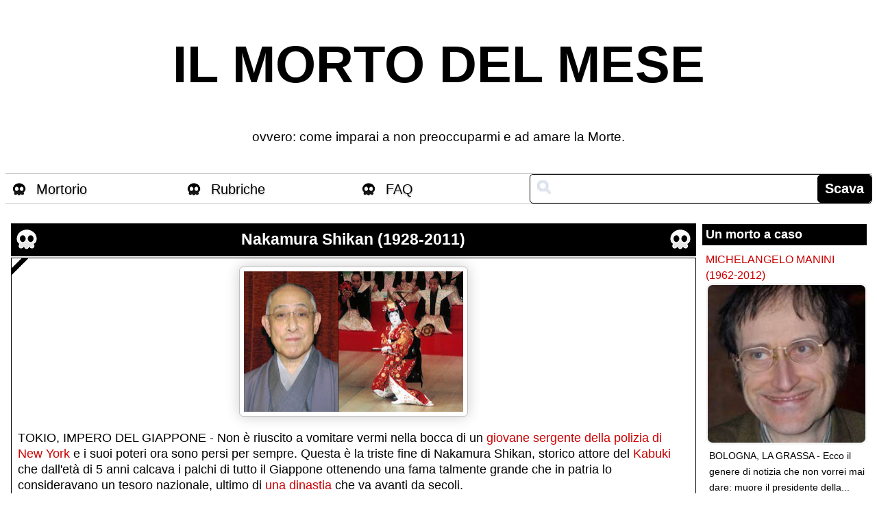

--- FILE ---
content_type: text/html; charset=UTF-8
request_url: https://www1.ilmortodelmese.com/2011/10/nakamura-shikan-1928-2011.html
body_size: 15707
content:
<!DOCTYPE html>
<html dir='ltr' xmlns='http://www.w3.org/1999/xhtml' xmlns:b='http://www.google.com/2005/gml/b' xmlns:data='http://www.google.com/2005/gml/data' xmlns:expr='http://www.google.com/2005/gml/expr' xmlns:og='http://ogp.me/ns#'>
<head prefix='og: http://ogp.me/ns#'>
<link href='https://www.blogger.com/static/v1/widgets/2944754296-widget_css_bundle.css' rel='stylesheet' type='text/css'/>
<meta content='it-it' http-equiv='content-language'/>
<meta content='IE=9,chrome=1' http-equiv='X-UA-Compatible'/>
<meta content='b9c8b2e092afb26a' name='y_key'/>
<meta content='wu0xYFMwugfSnSLVcr2ZdCGIhVWJWnIffeO/OWmJqtM=' name='verify-v1'/>
<meta content='text/html; charset=utf-8' http-equiv='Content-Type'/>
<meta content='DDCEE94D1F8052BF57864F03416DD1D8' name='msvalidate.01'/>
<meta content='7A4A8F8D4410A333750A83FBE086681F' name='msvalidate.01'/>
<META content='cf764db51abf1776' name='y_key'></META>
<meta content='pa9O2-hWQUGWutKMNlR5Mxt5SwN7NVq6dOGlSwrd34I' name='google-site-verification'/>
<meta content='T8lkUXUgnk0ph4Q0pLEfcDVX3PA' name='alexaVerifyID'/>
<meta content='carneatutti, 100000633841356' property='fb:admins'/>
<meta content='on' name='twitter:widgets:csp'/>
<meta content='width=1024, initial-scale=1' name='viewport'/>
<meta content='width=device-width,initial-scale=1,maximum-scale=1,user-scalable=no' name='viewport'/>
<meta content='IE=edge,chrome=1' http-equiv='X-UA-Compatible'/>
<meta content='true' name='HandheldFriendly'/>
<meta content='235247381509949' property='fb:app_id'/>
<meta content='119922498039956' property='fb:pages'/>
<meta content='https://blogger.googleusercontent.com/img/b/R29vZ2xl/AVvXsEg2pqP1qNALmQvJ5wLKOus1uccJB4dlb_RRrTj4kRGJvocNRlSPfDrfHLSNiJxZIGYP4Bpw0LCBQltFK4pmr7lgjokELx8TpPIk27ZaYQLSF_Oubr3ceL5WzreqPkwpaqY__SJJmQy2fg0/w600-h450-p-k-no-nu/nakamura_shikan.jpg' property='og:image'/>
<meta content='Il Morto del Mese' property='og:site_name'/>
<meta content='77622AD16FD48626D4C9A760D18F014B' name='msvalidate.01'/>
<meta content='article' property='og:type'/>
<meta content='@IlMortoDelMese' name='twitter:site'/>
<meta content='@IlMortoDelMese' name='twitter:creator'/>
<meta content='text/html; charset=UTF-8' http-equiv='Content-Type'/>
<meta content='blogger' name='generator'/>
<link href='https://www1.ilmortodelmese.com/favicon.ico' rel='icon' type='image/x-icon'/>
<link href='https://www1.ilmortodelmese.com/2011/10/nakamura-shikan-1928-2011.html' rel='canonical'/>
<link rel="alternate" type="application/atom+xml" title="IL MORTO DEL MESE - Atom" href="https://www1.ilmortodelmese.com/feeds/posts/default" />
<link rel="alternate" type="application/rss+xml" title="IL MORTO DEL MESE - RSS" href="https://www1.ilmortodelmese.com/feeds/posts/default?alt=rss" />
<link rel="service.post" type="application/atom+xml" title="IL MORTO DEL MESE - Atom" href="https://www.blogger.com/feeds/6675218908136689140/posts/default" />

<!--Can't find substitution for tag [blog.ieCssRetrofitLinks]-->
<link href='https://blogger.googleusercontent.com/img/b/R29vZ2xl/AVvXsEg2pqP1qNALmQvJ5wLKOus1uccJB4dlb_RRrTj4kRGJvocNRlSPfDrfHLSNiJxZIGYP4Bpw0LCBQltFK4pmr7lgjokELx8TpPIk27ZaYQLSF_Oubr3ceL5WzreqPkwpaqY__SJJmQy2fg0/s320/nakamura_shikan.jpg' rel='image_src'/>
<meta content='https://www1.ilmortodelmese.com/2011/10/nakamura-shikan-1928-2011.html' property='og:url'/>
<meta content='Nakamura Shikan (1928-2011)' property='og:title'/>
<meta content='TOKIO, IMPERO DEL GIAPPONE - Non è riuscito a vomitare vermi nella bocca di un giovane sergente della polizia di New York  e i suoi poteri o...' property='og:description'/>
<meta content='https://blogger.googleusercontent.com/img/b/R29vZ2xl/AVvXsEg2pqP1qNALmQvJ5wLKOus1uccJB4dlb_RRrTj4kRGJvocNRlSPfDrfHLSNiJxZIGYP4Bpw0LCBQltFK4pmr7lgjokELx8TpPIk27ZaYQLSF_Oubr3ceL5WzreqPkwpaqY__SJJmQy2fg0/w1200-h630-p-k-no-nu/nakamura_shikan.jpg' property='og:image'/>
<!--<meta expr:content='snippet(data:post.body, { length: 250 })' property='og:description'/>-->
<meta content='summary' name='twitter:card'/>
<meta content='Nakamura Shikan (1928-2011)' name='twitter:title'/>
<meta content='' name='twitter:description'/>
<meta content='https://www1.ilmortodelmese.com/' name='twitter:domain'/>
<!-- <meta expr:content='data:post.snippet' name='twitter:description' /> -->
<meta content='Nakamura Shikan (1928-2011) | IL MORTO DEL MESE' property='og:title'/>
<meta content='https://www1.ilmortodelmese.com/2011/10/nakamura-shikan-1928-2011.html' property='og:url'/>
<meta content='Nakamura Shikan (1928-2011),morto del mese,vota il morto,morto,morta,morti' name='keywords'/>
<title>Nakamura Shikan (1928-2011) | IL MORTO DEL MESE</title>
<link href='https://dottorpagliaccius.github.io/apple-touch-icon.png' rel='apple-touch-icon' sizes='180x180'/>
<link href='https://dottorpagliaccius.github.io/favicon-32x32.png' rel='icon' sizes='32x32' type='image/png'/>
<link href='https://dottorpagliaccius.github.io/favicon-16x16.png' rel='icon' sizes='16x16' type='image/png'/>
<link href='https://dottorpagliaccius.github.io/site.webmanifest' rel='manifest'/>
<link color='#000000' href='https://dottorpagliaccius.github.io/safari-pinned-tab.svg' rel='mask-icon'/>
<meta content='#da532c' name='msapplication-TileColor'/>
<meta content='#ffffff' name='theme-color'/>
<link href='https://dottorpagliaccius.github.io/mortodelmese.min.css' rel='stylesheet' type='text/css'/>
<style id='page-skin-1' type='text/css'><!--

--></style>
<!--[if lte IE 7]> <style> /* Inline block fix */ #dock ul { display: inline; zoom: 1; } #dock li, #dock li a { display: inline; zoom: 1; } /* Image quality fix */ img { -ms-interpolation-mode: bicubic; } #dock li a span { filter: alpha(opacity=40); } </style> <![endif]-->
<script type='text/javascript'>
         
document.querySelector("LINK[href='https://www1.ilmortodelmese.com/favicon.ico']").remove();
      
    </script>
<link href='https://www.blogger.com/dyn-css/authorization.css?targetBlogID=6675218908136689140&amp;zx=e69d314a-45b8-4931-9296-9f94ce019590' media='none' onload='if(media!=&#39;all&#39;)media=&#39;all&#39;' rel='stylesheet'/><noscript><link href='https://www.blogger.com/dyn-css/authorization.css?targetBlogID=6675218908136689140&amp;zx=e69d314a-45b8-4931-9296-9f94ce019590' rel='stylesheet'/></noscript>
<meta name='google-adsense-platform-account' content='ca-host-pub-1556223355139109'/>
<meta name='google-adsense-platform-domain' content='blogspot.com'/>

<!-- data-ad-client=ca-pub-8824328296351851 -->

</head>
<body>
<div id='fb-root'></div>
<script async='async' crossorigin='anonymous' defer='defer' nonce='Acdh7j14' src='https://connect.facebook.net/it_IT/sdk.js#xfbml=1&version=v9.0&appId=235247381509949&autoLogAppEvents=1'></script>
<div id='menuNavigazione'>
<ul id='menuMobile'>
<li><a href='https://www1.ilmortodelmese.com/p/mortorio.html'>Mortorio</a></li>
<li><a href='https://www1.ilmortodelmese.com/p/faq.html'>FAQ</a></li>
<li><span>Rubriche</span><ul>
<li><a href='https://www1.ilmortodelmese.com/search/label/Lo%20zoo%20di%20ges%C3%B9'>Lo zoo di Gesù</a></li>
<li><a href='https://www1.ilmortodelmese.com/search/label/Il%20boschetto%20di%20Ges%C3%B9'>Il boschetto di Gesù</a></li>
<li><a href='https://www1.ilmortodelmese.com/search/label/Supervecchiezza'>Motomondiale Supervecchiacci</a></li>
<li><a href='https://www1.ilmortodelmese.com/search/label/DWF'>DWF</a></li>
<li><a href='https://www1.ilmortodelmese.com/search/label/Esecuzione'>Condannati</a></li>
<li><a href='https://www1.ilmortodelmese.com/search/label/Sgorbions'>Sgorbions</a></li>
<li><a href='https://www1.ilmortodelmese.com/p/tutti-amano-ovini-bokini.html'>Ovini Bokini</a></li>
</ul>
</li>
</ul>
<br/>
<span style='font-size: 18px;font-weight: bold;line-height: 1.8;'>Gioca a Sveglia il morto!</span>
<div class='navigationSearchMobile'>
<div id='searchValueContainerMobile'>
<input id='searchValueMobile' onkeypress='var key=event.keyCode || event.which;if(key==13){GoSearchMobile();}' size='22' style='font-size:20px;' title='gioca a Sveglia il Morto!' type='search'/>
<input id='ScavaMobile' onclick='javascript:GoSearchMobile();' style='font-size:18px' type='submit' value='Scava'/>
</div>
<div id='contentSearchMobile'>
</div>
<div id='socialPanel'>
<a href='https://www.facebook.com/ilmortodelmese' target='_blank'><img src='https://dottorpagliaccius.github.io/facebook.png'/></a>
<a href='https://twitter.com/ilmortodelmese' target='_blank'><img src='https://dottorpagliaccius.github.io/twitter.png'/></a>
<!-- <img src="https://dottorpagliaccius.github.io/instagram.png"> -->
</div>
</div>
</div>
<div id='topMenu'>
<label class='showMenu' for='showMenu' id='tastoMenu'>&#9776;</label>
<input id='showMenu' role='button' type='checkbox'/>
<div id='topMenuTitleContainer'>
<a href='https://www1.ilmortodelmese.com/' id='topMenuTitle'>IL MORTO DEL MESE</a>
</div>
</div>
<div class='navbar section' id='navbar'><div class='widget Navbar' data-version='1' id='Navbar1'><script type="text/javascript">
    function setAttributeOnload(object, attribute, val) {
      if(window.addEventListener) {
        window.addEventListener('load',
          function(){ object[attribute] = val; }, false);
      } else {
        window.attachEvent('onload', function(){ object[attribute] = val; });
      }
    }
  </script>
<div id="navbar-iframe-container"></div>
<script type="text/javascript" src="https://apis.google.com/js/platform.js"></script>
<script type="text/javascript">
      gapi.load("gapi.iframes:gapi.iframes.style.bubble", function() {
        if (gapi.iframes && gapi.iframes.getContext) {
          gapi.iframes.getContext().openChild({
              url: 'https://www.blogger.com/navbar/6675218908136689140?po\x3d3524723934063611539\x26origin\x3dhttps://www1.ilmortodelmese.com',
              where: document.getElementById("navbar-iframe-container"),
              id: "navbar-iframe"
          });
        }
      });
    </script><script type="text/javascript">
(function() {
var script = document.createElement('script');
script.type = 'text/javascript';
script.src = '//pagead2.googlesyndication.com/pagead/js/google_top_exp.js';
var head = document.getElementsByTagName('head')[0];
if (head) {
head.appendChild(script);
}})();
</script>
</div></div>
<div id='outer-wrapper'>
<div id='wrap2'>
<!-- skip links for text browsers -->
<span id='skiplinks' style='display:none;'>
<a href='#main'>
            skip to main 
          </a>
          |
          <a href='#sidebar'>
            skip to sidebar
          </a>
</span>
<div id='header-wrapper'>
<div class='header section' id='header'><div class='widget Header' data-version='1' id='Header1'>
<div id='header-inner'>
<div class='titlewrapper'>
<h1 class='title noselect'>
<a href='https://www1.ilmortodelmese.com/'>
IL MORTO DEL MESE
</a>
</h1>
</div>
<div class='descriptionwrapper'>
<p class='description'>
<span class='noselect'>
ovvero: come imparai a non preoccuparmi e ad amare la Morte.
</span>
</p>
</div>
</div>
</div></div>
</div>
<div id='content-wrapper'>
<div id='crosscol-wrapper' style='text-align:center;'>
<div class='crosscol section' id='crosscol'><div class='widget HTML' data-version='1' id='HTML10'>
<h2 class='title'>
a
</h2>
<div>
<div id="Header-Bottom">
<ul id="navigation">
        <li id="Morti" class="navigationMenu"><a href="https://www1.ilmortodelmese.com/p/mortorio.html">Mortorio</a></li>
        
        <li id="Categorie" class="navigationMenu navigationTop"><span>Rubriche</span><ul id="Categorie_Menu">
<li><a href="https://www1.ilmortodelmese.com/search/label/Lo%20zoo%20di%20ges%C3%B9">Lo zoo di Gesù</a></li>
<li><a href="https://www1.ilmortodelmese.com/search/label/Il%20boschetto%20di%20Ges%C3%B9">Il boschetto di Gesù</a></li>
<li><a href="https://www1.ilmortodelmese.com/search/label/Supervecchiezza">Motomondiale Supervecchiacci</a></li>
<li><a href="https://www1.ilmortodelmese.com/search/label/DWF">DWF</a></li>
<li><a href="https://www1.ilmortodelmese.com/search/label/Esecuzione">Condannati</a></li>
<li><a href="https://www1.ilmortodelmese.com/search/label/Sgorbions">Sgorbions</a></li>
                    
<li><a href="https://www1.ilmortodelmese.com/p/tutti-amano-ovini-bokini.html">Ovini Bokini</a></li>
            </ul>
        </li>      
        <li class="navigationMenu"><a href="https://www1.ilmortodelmese.com/p/faq.html">FAQ</a></li>               
       <li class="navigationSearch">
            <div id="searchValueContainer">
                <input  type="search" onkeypress="var key=event.keyCode || event.which;if(key==13){GoSearch();}" 
 id="searchValueMenu" size="22" title="gioca a Sveglia il Morto!" type="text" style="" />
                <input id="Scava" onclick="javascript:GoSearch();" type="submit" value="Scava" />
            </div>
            <div id="contentSearch">
            </div>
        </li>

    </ul></div>
</div>
</div></div>
</div>
<div id='newsidebar-wrapper'>
<div class='sidebar no-items section' id='newsidebar'></div>
</div>
<div id='main-wrapper'>
<div class='main section' id='main'><div class='widget Blog' data-version='1' id='Blog1'>
<div class='blog-posts h-feed'>
<!--Can't find substitution for tag [defaultAdStart]-->
<div class='date-outer'></div>
<h2 class='date-header'>
<span>
sabato 15 ottobre 2011
</span>
</h2>
<div class='date-posts'></div>
<div class='post-outer'>
<div class='post h-entry' style='margin:0px !important'>
<a name='3524723934063611539'></a>
<h3 class='post-title entry-title'>
<table style='height:30px; margin:0px; padding:0px; border:none 1px white;'>
<tr>
<td>
<img class='teschio' src='https://dottorpagliaccius.github.io/teschietto-bianco.png' style='border-style:none; margin:4px 2px 1px 4px;'/>
</td>
<td style='width:100%;'>
<a href='https://www1.ilmortodelmese.com/2011/10/nakamura-shikan-1928-2011.html'>
Nakamura Shikan (1928-2011)
</a>
</td>
<td>
<img class='teschio' src='https://dottorpagliaccius.github.io/teschietto-bianco.png' style='border-style:none; margin:4px 4px 1px 2px;'/>
</td>
</tr>
</table>
</h3>
<div class='post-body entry-content' style='margin-top:2px;'>
<table id='postTable' style='border:1px black solid; height:300px; background: url("https://dottorpagliaccius.github.io/fascia.png") no-repeat #FFF'>
<tr>
<td style='vertical-align:top; padding-left:7px; padding-top:10px; padding-right:7px;'>
<span>
<div class="separator" style="clear: both; text-align: center;"><a href="https://blogger.googleusercontent.com/img/b/R29vZ2xl/AVvXsEg2pqP1qNALmQvJ5wLKOus1uccJB4dlb_RRrTj4kRGJvocNRlSPfDrfHLSNiJxZIGYP4Bpw0LCBQltFK4pmr7lgjokELx8TpPIk27ZaYQLSF_Oubr3ceL5WzreqPkwpaqY__SJJmQy2fg0/s1600/nakamura_shikan.jpg" imageanchor="1" style="margin-left: 1em; margin-right: 1em;"><img border="0" height="205" src="https://blogger.googleusercontent.com/img/b/R29vZ2xl/AVvXsEg2pqP1qNALmQvJ5wLKOus1uccJB4dlb_RRrTj4kRGJvocNRlSPfDrfHLSNiJxZIGYP4Bpw0LCBQltFK4pmr7lgjokELx8TpPIk27ZaYQLSF_Oubr3ceL5WzreqPkwpaqY__SJJmQy2fg0/s320/nakamura_shikan.jpg" width="320" /></a></div>TOKIO, IMPERO DEL GIAPPONE - Non è riuscito a vomitare vermi nella bocca di un <a href="//www.youtube.com/watch?v=M4bq4oqAHPg">giovane sergente della polizia di New York</a> e i suoi poteri ora sono persi per sempre. Questa è la triste fine di Nakamura Shikan, storico attore del <a href="http://it.wikipedia.org/wiki/Kabuki">Kabuki</a> che dall'età di 5 anni calcava i palchi di tutto il Giappone ottenendo una fama talmente grande che in patria lo consideravano un tesoro nazionale, ultimo di <a href="http://www.kabuki21.com/shikan.php">una dinastia</a> che va avanti da secoli.<br />
<br />
<a href="http://newsonjapan.com/html/newsdesk/article/92431.php">link </a>
<div class='shareContainer'><img class='shareButton' description='TOKIO, IMPERO DEL GIAPPONE - Non è riuscito a vomitare vermi nella bocca di un giovane sergente della polizia di New York  e i suoi poteri o...' src='https://dottorpagliaccius.github.io/share.png' title='Nakamura Shikan (1928-2011)' url='https://www1.ilmortodelmese.com/2011/10/nakamura-shikan-1928-2011.html'/></div>
</span>
</td>
</tr>
</table>
</div>
<div class='post-footer'>
<div class='post-footer-line post-footer-line-1' style='margin-top:5px;'>
<span class='post-timestamp'>
<a class='timestamp-link' href='https://www1.ilmortodelmese.com/2011/10/nakamura-shikan-1928-2011.html' rel='bookmark' title='permanent link'>
<abbr class='published' title='2011-10-15T17:34:00+02:00'>
17:34
</abbr>
</a>
</span>
<span class='post-backlinks post-comment-link'>
</span>
<span class='post-icons'>
<span class='item-action' style='display:none'>
<a href='https://www.blogger.com/email-post/6675218908136689140/3524723934063611539' title='Post per email'>
<img alt='' class='icon-action' height='13' src='https://www.blogger.com/img/icon18_email.gif' width='18'/>
</a>
</span>
<span class='item-control blog-admin pid-757788459'>
<a href='https://www.blogger.com/post-edit.g?blogID=6675218908136689140&postID=3524723934063611539&from=pencil' title='Modifica post'>
<img alt='' class='icon-action' height='18' src='https://www.blogger.com/img/icon18_edit_allbkg.gif' width='18'/>
</a>
</span>
</span>
<span class='post-location'>
</span>
</div>
<div class='post-footer-line post-footer-line-2'>
<span class='post-labels' id='post-labels'>
Cause di morte:&#160;<a href='https://www1.ilmortodelmese.com/search/label/Tutto%20il%20morto%20minuto%20per%20minuto' rel='tag'>Tutto il morto minuto per minuto</a><span>,</span>
<a href='https://www1.ilmortodelmese.com/search/label/Vecchiezza' rel='tag'>Vecchiezza</a>
</span>
</div>
<div class='post-footer-line post-footer-line-3'>
<span class='post-comment-link'>
</span>
</div>
</div>
<div style='clear: both;'></div>
<meta content='TOKIO, IMPERO DEL GIAPPONE - Non è riuscito a vomitare vermi nella bocca di un giovane sergente della polizia di New York  e i suoi poteri o...' name='twitter:description'/>
<meta content='https://blogger.googleusercontent.com/img/b/R29vZ2xl/AVvXsEg2pqP1qNALmQvJ5wLKOus1uccJB4dlb_RRrTj4kRGJvocNRlSPfDrfHLSNiJxZIGYP4Bpw0LCBQltFK4pmr7lgjokELx8TpPIk27ZaYQLSF_Oubr3ceL5WzreqPkwpaqY__SJJmQy2fg0/s72-c/nakamura_shikan.jpg' name='twitter:image'/>
<div class='similiar'>
<div class='widget-content'>
<br/>
<h3 style='text-align:center'>
                            Morirono così
                          </h3>
<br/>
<div id='morironoCosi'></div>
<script type='text/javascript'>

					var homeUrl3 = "https://www1.ilmortodelmese.com/";
					var maxNumberOfPostsPerLabel = 10;
					var maxNumberOfLabels = 10;

					function listEntries10(json) {

					  var ul = document.createElement('ul');
            ul.classList.add("morirono");

            if(json.feed.entry.length == 1)
              return; 

					  var maxPosts = (json.feed.entry.length <= maxNumberOfPostsPerLabel) ? json.feed.entry.length : maxNumberOfPostsPerLabel;
					  for (var i = 0; i < maxPosts; i++) {
					    var entry = json.feed.entry[i];
					    var alturl;

					    for (var k = 0; k < entry.link.length; k++) {
					      if (entry.link[k].rel == 'alternate') {
					        alturl = entry.link[k].href;
					        break;
					      }
					    }
              
					    var li = document.createElement('li');
              li.style.marginRight = "5px";
					    var a = document.createElement('a');
					    a.href = alturl;

						if(a.href!=location.href) {
    
      
              var img = document.createElement('img'); 
               var img = document.createElement('img'); 
              if (entry.media$thumbnail != null) {                     
                img.src = entry.media$thumbnail.url.replace("/s72-c/","/s120-c/");
              }
              else if (entry.content.$t.match(/src=(.+?[\.jpg|\.gif|\.png]")/) != null)       
              {       
              img.src = entry.content.$t.match(/src=(.+?[\.jpg|\.gif|\.png]")/)[1].split('"').join('').replace(/\/w(\d+)-h(\d+)\//,"/s120-c/");
              }
              else      
              {       
              img.src= "https://dottorpagliaccius.github.io/teschietto-nero.png";       
             
              }
              img.alt = entry.title.$t;

							a.appendChild(img);
							li.appendChild(a);
							ul.appendChild(li);	
						}
					  }

					  for (var l = 0; l < json.feed.link.length; l++) {
					    if (json.feed.link[l].rel == 'alternate') {
					      var raw = json.feed.link[l].href;
					      var label = raw.substr(homeUrl3.length+13);                             
					      for (var k=0; k<20; k++) label = label.replace("%20", " ");
                label = decodeURIComponent(label);
                label = label.charAt(0).toUpperCase() + label.slice(1);
					      var txt = document.createTextNode(label);              
					      var h = document.createElement('b');
					      h.appendChild(txt);
					      var div1 = document.createElement('div');
                div1.id=label;
					      div1.appendChild(h);
					      div1.appendChild(ul);
					      document.getElementById('morironoCosi').appendChild(div1);
					    }
					  }

					}

					function search10(query, label) {

					var script = document.createElement('script');
					script.setAttribute('src', query + 'feeds/posts/default/-/'
					 + label +
					'?alt=json-in-script&callback=listEntries10');
					script.setAttribute('type', 'text/javascript');
					document.documentElement.firstChild.appendChild(script);
					}

					var labelArray = new Array();
					var numLabel = 0;

					
					  

					    textLabel = "Tutto il morto minuto per minuto";

if (!(textLabel == 'Tutto il morto minuto per minuto' || textLabel == 'Il morto storico' || textLabel == 'And the winner is...'))
{
					    var test = 0;
					    for (var i = 0; i < labelArray.length; i++)
					        if (labelArray[i] == textLabel) test = 1;

					    if (test == 0) { 
					       labelArray.push(textLabel);
					       var maxLabels = (labelArray.length <= maxNumberOfLabels) ? labelArray.length : maxNumberOfLabels;

					       if (numLabel < maxLabels) {
					          search10(homeUrl3, textLabel);
					          numLabel++;
					       }
					    }
}
					  

					    textLabel = "Vecchiezza";

if (!(textLabel == 'Tutto il morto minuto per minuto' || textLabel == 'Il morto storico' || textLabel == 'And the winner is...'))
{
					    var test = 0;
					    for (var i = 0; i < labelArray.length; i++)
					        if (labelArray[i] == textLabel) test = 1;

					    if (test == 0) { 
					       labelArray.push(textLabel);
					       var maxLabels = (labelArray.length <= maxNumberOfLabels) ? labelArray.length : maxNumberOfLabels;

					       if (numLabel < maxLabels) {
					          search10(homeUrl3, textLabel);
					          numLabel++;
					       }
					    }
}
					  
					
					</script>
</div>
</div>
</div>
<div class='comments' id='comments'>
<a name='comments'></a>
<div id='backlinks-container'>
<div id='Blog1_backlinks-container'>
</div>
</div>
</div>
</div>
<div></div>
<!--Can't find substitution for tag [adEnd]-->
</div>
<div class='blog-pager' id='blog-pager'>
<span id='blog-pager-newer-link'>
<a class='blog-pager-newer-link' href='https://www1.ilmortodelmese.com/2011/10/chuck-ruff-1951-2011.html' id='Blog1_blog-pager-newer-link' title='Post più recente'>
<img src='https://1.bp.blogspot.com/-5ehnw4P2-l8/YB_i_uMgxvI/AAAAAAAAOHM/Xveo-3SKH9olA71BgkcjhztJoEB5hNEugCNcBGAsYHQ/s0/redarrow.png' style='width: 100px;'/>
</a>
</span>
<span id='blog-pager-older-link'>
<a class='blog-pager-older-link' href='https://www1.ilmortodelmese.com/2011/10/taz-digregorio-1944-2011.html' id='Blog1_blog-pager-older-link' title='Post più vecchio'>
<img src='https://1.bp.blogspot.com/-5ehnw4P2-l8/YB_i_uMgxvI/AAAAAAAAOHM/Xveo-3SKH9olA71BgkcjhztJoEB5hNEugCNcBGAsYHQ/s0/redarrow.png' style='transform: rotate(180deg);width: 100px;'/>
</a>
</span>
<a class='home-link' href='https://www1.ilmortodelmese.com/'>
Home page
</a>
</div>
<div class='clear'></div>
<div class='post-feeds'>
</div>
</div></div>
</div>
<div id='sidebar-wrapper'>
<div class='sidebar section' id='sidebar'><div class='widget HTML' data-version='1' id='HTML4'>
<h2 class='title'>
Un morto a caso
</h2>
<div class='widget-content' id='HTML4div'>
<style>
#random-posts img {
    border-radius: 10px;
    float: left;
    margin-right: 5px;
    background-color: #F5F5F5;
    padding: 3px;
    width:100%;
}

#random-posts a {
    font-size: 90%;
    text-transform: uppercase;
    padding: 0px auto 5px;
}

.random-summary {
    font-size: 80%;
    background: none;
    padding: 5px;
    margin-right: 8px;
    width:100%;
}

</style>
<ul id='random-posts'>
<script type='text/javaScript'>
var randomposts_number = 1;
var randomposts_chars = 100;
var randomposts_details = 'no';
var randomposts_comments = 'Comments';
var randomposts_commentsd = 'Comments Disabled';
var randomposts_current = [];
var total_randomposts = 0;
var randomposts_current = new Array(randomposts_number);

function randomposts(json) {
    total_randomposts = json.feed.openSearch$totalResults.$t
}
document.write('<script type=\"text/javascript\" src=\"/feeds/posts/default?alt=json-in-script&amp;max-results=0&amp;callback=randomposts\"><\/script>');

function getvalue() {
    for (var i = 0; i < randomposts_number; i++) {
        var found = false;
        var rndValue = get_random();
        for (var j = 0; j < randomposts_current.length; j++) {
            if (randomposts_current[j] == rndValue) {
                found = true;
                break
            }
        };

        if (found) {
            i--
        } else {
            randomposts_current[i] = rndValue
        }
    }
};

function get_random() {
    var ranNum = 1 + Math.round(Math.random() * (total_randomposts - 1));
    return ranNum
};
</script>
<script type='text/javaScript'> 
function random_posts(json) {
    for (var i = 0; i < randomposts_number; i++) {
        var entry = json.feed.entry[i];
        var randompoststitle = entry.title.$t;
        if ('content' in entry) {
            var randompostsnippet = entry.content.$t
        } else {
            if ('summary' in entry) {
                var randompostsnippet = entry.summary.$t
            } else {
                var randompostsnippet = "";
            }
        };
        randompostsnippet = randompostsnippet.replace(/<[^>]*>/g, "");
        if (randompostsnippet.length < randomposts_chars) {
            var randomposts_snippet = randompostsnippet
        } else {
            randompostsnippet = randompostsnippet.substring(0, randomposts_chars);
            var whitespace = randompostsnippet.lastIndexOf(" ");
            randomposts_snippet = randompostsnippet.substring(0, whitespace) + "...";
        };
        for (var j = 0; j < entry.link.length; j++) {
            if ('thr$total' in entry) {
                var randomposts_commentsnum = entry.thr$total.$t + ' ' + randomposts_comments
            } else {
                randomposts_commentsnum = randomposts_commentsd
            }; if (entry.link[j].rel == 'alternate') {
                var randompostsurl = entry.link[j].href;
                var randomposts_date = entry.published.$t;
                if ('media$thumbnail' in entry) {
                    var randompoststhumb = entry.media$thumbnail.url
                } else {
                    randompoststhumb = "https://blogger.googleusercontent.com/img/b/R29vZ2xl/AVvXsEiUGy8aUIidLzXtkgVKwuwdL5Ed0Hoaxm_dtsJZ54tOQjr37WnhPGwwxghWjzg7ZC4XUG6y-QIk8Q8mRMj-gTgLRNgb0cNy4AAdjp4wc8_b2TMXz1NIHG90M4ocEAA4_dLWwDSY5Mh_B3E/s1600/no_thumb.png"
                }
            }
        };

        randompoststhumb  = randompoststhumb .replace("/s72-c/","/s200-c/")

        document.write('<div><a href="' + randompostsurl + '" rel="nofollow">' + randompoststitle + '</a></div><div style="clear:both"></div>');
        document.write('<img alt="' + randompoststitle + '" src="' + randompoststhumb + '"/><div style="clear:both"></div>');
        document.write('<div class="random-summary">' + randomposts_snippet + '</div>')
    }
};
getvalue();
for (var i = 0; i < randomposts_number; i++) {
    document.write('<script type=\"text/javascript\" src=\"/feeds/posts/default?alt=json-in-script&amp;start-index=' + randomposts_current[i] + '&amp;max-results=1&amp;callback=random_posts\"><\/script>')
};
</script>
</ul>
</div>
<div class='clear'></div>
</div><div class='widget HTML' data-version='1' id='HTML5'>
<h2 class='title'>
Segui Il Morto del Mese
</h2>
<div class='widget-content' id='HTML5div'>
<p>
<a href="https://twitter.com/IlMortoDelMese" rel="alternate" type="application/rss+xml"><img alt="Il Morto Del Mese - Twitter" title="Twitter" style="vertical-align:middle;border:0" src="https://dottorpagliaccius.github.io/twitter-logo.png" /></a>
<iframe src="https://www.facebook.com/plugins/likebox.php?id=119922498039956&amp;amp;width=200&amp;amp;connections=0&amp;amp;stream=false&amp;amp;header=false&amp;amp;height=70" scrolling="no" frameborder="0" style="border:none; overflow:hidden; width:200px; height:70px;" allowtransparency="true"></iframe>
</p>
</div>
<div class='clear'></div>
</div><div class='widget Label' data-version='1' id='Label2'>
<h2>Cause di Morte</h2>
<div class='widget-content cloud-label-widget-content'>
<span class='label-size label-size-1'>
<a dir='ltr' href='https://www1.ilmortodelmese.com/search/label/1%20a%20Tabella%20del%20Destino'>1 a Tabella del Destino</a>
</span>
<span class='label-size label-size-2'>
<a dir='ltr' href='https://www1.ilmortodelmese.com/search/label/AIDS'>AIDS</a>
</span>
<span class='label-size label-size-2'>
<a dir='ltr' href='https://www1.ilmortodelmese.com/search/label/Accasciamento'>Accasciamento</a>
</span>
<span class='label-size label-size-1'>
<a dir='ltr' href='https://www1.ilmortodelmese.com/search/label/Acromegalia'>Acromegalia</a>
</span>
<span class='label-size label-size-3'>
<a dir='ltr' href='https://www1.ilmortodelmese.com/search/label/Afonia'>Afonia</a>
</span>
<span class='label-size label-size-1'>
<a dir='ltr' href='https://www1.ilmortodelmese.com/search/label/Albero'>Albero</a>
</span>
<span class='label-size label-size-2'>
<a dir='ltr' href='https://www1.ilmortodelmese.com/search/label/Alcolismo'>Alcolismo</a>
</span>
<span class='label-size label-size-1'>
<a dir='ltr' href='https://www1.ilmortodelmese.com/search/label/Alieni'>Alieni</a>
</span>
<span class='label-size label-size-3'>
<a dir='ltr' href='https://www1.ilmortodelmese.com/search/label/Alpinismo'>Alpinismo</a>
</span>
<span class='label-size label-size-3'>
<a dir='ltr' href='https://www1.ilmortodelmese.com/search/label/Alzheimer'>Alzheimer</a>
</span>
<span class='label-size label-size-1'>
<a dir='ltr' href='https://www1.ilmortodelmese.com/search/label/Amiloidosi'>Amiloidosi</a>
</span>
<span class='label-size label-size-2'>
<a dir='ltr' href='https://www1.ilmortodelmese.com/search/label/Amore'>Amore</a>
</span>
<span class='label-size label-size-1'>
<a dir='ltr' href='https://www1.ilmortodelmese.com/search/label/Anemia%20di%20Fanconi'>Anemia di Fanconi</a>
</span>
<span class='label-size label-size-1'>
<a dir='ltr' href='https://www1.ilmortodelmese.com/search/label/Anemia%20drepanocitica'>Anemia drepanocitica</a>
</span>
<span class='label-size label-size-2'>
<a dir='ltr' href='https://www1.ilmortodelmese.com/search/label/Anestesia'>Anestesia</a>
</span>
<span class='label-size label-size-3'>
<a dir='ltr' href='https://www1.ilmortodelmese.com/search/label/Aneurisma'>Aneurisma</a>
</span>
<span class='label-size label-size-3'>
<a dir='ltr' href='https://www1.ilmortodelmese.com/search/label/Annegamento'>Annegamento</a>
</span>
<span class='label-size label-size-1'>
<a dir='ltr' href='https://www1.ilmortodelmese.com/search/label/Ano'>Ano</a>
</span>
<span class='label-size label-size-2'>
<a dir='ltr' href='https://www1.ilmortodelmese.com/search/label/Anoressia'>Anoressia</a>
</span>
<span class='label-size label-size-1'>
<a dir='ltr' href='https://www1.ilmortodelmese.com/search/label/Argiria'>Argiria</a>
</span>
<span class='label-size label-size-2'>
<a dir='ltr' href='https://www1.ilmortodelmese.com/search/label/Arteria'>Arteria</a>
</span>
<span class='label-size label-size-1'>
<a dir='ltr' href='https://www1.ilmortodelmese.com/search/label/Arteriosclerosi'>Arteriosclerosi</a>
</span>
<span class='label-size label-size-1'>
<a dir='ltr' href='https://www1.ilmortodelmese.com/search/label/Artigli'>Artigli</a>
</span>
<span class='label-size label-size-2'>
<a dir='ltr' href='https://www1.ilmortodelmese.com/search/label/Artrite'>Artrite</a>
</span>
<span class='label-size label-size-1'>
<a dir='ltr' href='https://www1.ilmortodelmese.com/search/label/Asbesto'>Asbesto</a>
</span>
<span class='label-size label-size-1'>
<a dir='ltr' href='https://www1.ilmortodelmese.com/search/label/Ascensore'>Ascensore</a>
</span>
<span class='label-size label-size-2'>
<a dir='ltr' href='https://www1.ilmortodelmese.com/search/label/Asfissia'>Asfissia</a>
</span>
<span class='label-size label-size-2'>
<a dir='ltr' href='https://www1.ilmortodelmese.com/search/label/Asma'>Asma</a>
</span>
<span class='label-size label-size-3'>
<a dir='ltr' href='https://www1.ilmortodelmese.com/search/label/Assassinio'>Assassinio</a>
</span>
<span class='label-size label-size-1'>
<a dir='ltr' href='https://www1.ilmortodelmese.com/search/label/Assunzione'>Assunzione</a>
</span>
<span class='label-size label-size-2'>
<a dir='ltr' href='https://www1.ilmortodelmese.com/search/label/Autobus'>Autobus</a>
</span>
<span class='label-size label-size-2'>
<a dir='ltr' href='https://www1.ilmortodelmese.com/search/label/Autoerotismo'>Autoerotismo</a>
</span>
<span class='label-size label-size-3'>
<a dir='ltr' href='https://www1.ilmortodelmese.com/search/label/Automobile'>Automobile</a>
</span>
<span class='label-size label-size-1'>
<a dir='ltr' href='https://www1.ilmortodelmese.com/search/label/Autosbucciamento'>Autosbucciamento</a>
</span>
<span class='label-size label-size-2'>
<a dir='ltr' href='https://www1.ilmortodelmese.com/search/label/Avvelenamento'>Avvelenamento</a>
</span>
<span class='label-size label-size-2'>
<a dir='ltr' href='https://www1.ilmortodelmese.com/search/label/Bacino%20rotto'>Bacino rotto</a>
</span>
<span class='label-size label-size-1'>
<a dir='ltr' href='https://www1.ilmortodelmese.com/search/label/Baionetta'>Baionetta</a>
</span>
<span class='label-size label-size-1'>
<a dir='ltr' href='https://www1.ilmortodelmese.com/search/label/Batarang'>Batarang</a>
</span>
<span class='label-size label-size-4'>
<a dir='ltr' href='https://www1.ilmortodelmese.com/search/label/Bellezza'>Bellezza</a>
</span>
<span class='label-size label-size-2'>
<a dir='ltr' href='https://www1.ilmortodelmese.com/search/label/Bicicletta'>Bicicletta</a>
</span>
<span class='label-size label-size-1'>
<a dir='ltr' href='https://www1.ilmortodelmese.com/search/label/Blocco%20intestinale'>Blocco intestinale</a>
</span>
<span class='label-size label-size-2'>
<a dir='ltr' href='https://www1.ilmortodelmese.com/search/label/Bocca'>Bocca</a>
</span>
<span class='label-size label-size-2'>
<a dir='ltr' href='https://www1.ilmortodelmese.com/search/label/Bomba'>Bomba</a>
</span>
<span class='label-size label-size-2'>
<a dir='ltr' href='https://www1.ilmortodelmese.com/search/label/Botta%20in%20testa'>Botta in testa</a>
</span>
<span class='label-size label-size-4'>
<a dir='ltr' href='https://www1.ilmortodelmese.com/search/label/Breve%20malattia'>Breve malattia</a>
</span>
<span class='label-size label-size-1'>
<a dir='ltr' href='https://www1.ilmortodelmese.com/search/label/Bulldozer'>Bulldozer</a>
</span>
<span class='label-size label-size-4'>
<a dir='ltr' href='https://www1.ilmortodelmese.com/search/label/Caduta'>Caduta</a>
</span>
<span class='label-size label-size-3'>
<a dir='ltr' href='https://www1.ilmortodelmese.com/search/label/Calcio'>Calcio</a>
</span>
<span class='label-size label-size-2'>
<a dir='ltr' href='https://www1.ilmortodelmese.com/search/label/Caldo'>Caldo</a>
</span>
<span class='label-size label-size-1'>
<a dir='ltr' href='https://www1.ilmortodelmese.com/search/label/Calpestamento'>Calpestamento</a>
</span>
<span class='label-size label-size-2'>
<a dir='ltr' href='https://www1.ilmortodelmese.com/search/label/Camion'>Camion</a>
</span>
<span class='label-size label-size-2'>
<a dir='ltr' href='https://www1.ilmortodelmese.com/search/label/Camorra'>Camorra</a>
</span>
<span class='label-size label-size-1'>
<a dir='ltr' href='https://www1.ilmortodelmese.com/search/label/Cancello'>Cancello</a>
</span>
<span class='label-size label-size-1'>
<a dir='ltr' href='https://www1.ilmortodelmese.com/search/label/Candeggina'>Candeggina</a>
</span>
<span class='label-size label-size-2'>
<a dir='ltr' href='https://www1.ilmortodelmese.com/search/label/Cane'>Cane</a>
</span>
<span class='label-size label-size-1'>
<a dir='ltr' href='https://www1.ilmortodelmese.com/search/label/Cannone'>Cannone</a>
</span>
<span class='label-size label-size-1'>
<a dir='ltr' href='https://www1.ilmortodelmese.com/search/label/Capelli'>Capelli</a>
</span>
<span class='label-size label-size-1'>
<a dir='ltr' href='https://www1.ilmortodelmese.com/search/label/Capodanno'>Capodanno</a>
</span>
<span class='label-size label-size-1'>
<a dir='ltr' href='https://www1.ilmortodelmese.com/search/label/Cardassiani'>Cardassiani</a>
</span>
<span class='label-size label-size-4'>
<a dir='ltr' href='https://www1.ilmortodelmese.com/search/label/Cause%20Naturali'>Cause Naturali</a>
</span>
<span class='label-size label-size-1'>
<a dir='ltr' href='https://www1.ilmortodelmese.com/search/label/Cavallo'>Cavallo</a>
</span>
<span class='label-size label-size-2'>
<a dir='ltr' href='https://www1.ilmortodelmese.com/search/label/Cecit%C3%A0'>Cecità</a>
</span>
<span class='label-size label-size-3'>
<a dir='ltr' href='https://www1.ilmortodelmese.com/search/label/Cervello'>Cervello</a>
</span>
<span class='label-size label-size-1'>
<a dir='ltr' href='https://www1.ilmortodelmese.com/search/label/Cimurro'>Cimurro</a>
</span>
<span class='label-size label-size-1'>
<a dir='ltr' href='https://www1.ilmortodelmese.com/search/label/Circondato'>Circondato</a>
</span>
<span class='label-size label-size-2'>
<a dir='ltr' href='https://www1.ilmortodelmese.com/search/label/Cirrosi%20epatica'>Cirrosi epatica</a>
</span>
<span class='label-size label-size-1'>
<a dir='ltr' href='https://www1.ilmortodelmese.com/search/label/Cistifellea'>Cistifellea</a>
</span>
<span class='label-size label-size-1'>
<a dir='ltr' href='https://www1.ilmortodelmese.com/search/label/Cocaina'>Cocaina</a>
</span>
<span class='label-size label-size-1'>
<a dir='ltr' href='https://www1.ilmortodelmese.com/search/label/Coccidiosi'>Coccidiosi</a>
</span>
<span class='label-size label-size-1'>
<a dir='ltr' href='https://www1.ilmortodelmese.com/search/label/Coccodrillo'>Coccodrillo</a>
</span>
<span class='label-size label-size-4'>
<a dir='ltr' href='https://www1.ilmortodelmese.com/search/label/Coglimento'>Coglimento</a>
</span>
<span class='label-size label-size-2'>
<a dir='ltr' href='https://www1.ilmortodelmese.com/search/label/Colangiocarcinoma'>Colangiocarcinoma</a>
</span>
<span class='label-size label-size-1'>
<a dir='ltr' href='https://www1.ilmortodelmese.com/search/label/Colata%20piroclastica'>Colata piroclastica</a>
</span>
<span class='label-size label-size-1'>
<a dir='ltr' href='https://www1.ilmortodelmese.com/search/label/Colera'>Colera</a>
</span>
<span class='label-size label-size-1'>
<a dir='ltr' href='https://www1.ilmortodelmese.com/search/label/Colica'>Colica</a>
</span>
<span class='label-size label-size-1'>
<a dir='ltr' href='https://www1.ilmortodelmese.com/search/label/Collasso'>Collasso</a>
</span>
<span class='label-size label-size-2'>
<a dir='ltr' href='https://www1.ilmortodelmese.com/search/label/Collasso%20degli%20organi'>Collasso degli organi</a>
</span>
<span class='label-size label-size-3'>
<a dir='ltr' href='https://www1.ilmortodelmese.com/search/label/Collasso%20respiratorio'>Collasso respiratorio</a>
</span>
<span class='label-size label-size-3'>
<a dir='ltr' href='https://www1.ilmortodelmese.com/search/label/Collera%20divina'>Collera divina</a>
</span>
<span class='label-size label-size-3'>
<a dir='ltr' href='https://www1.ilmortodelmese.com/search/label/Colon'>Colon</a>
</span>
<span class='label-size label-size-1'>
<a dir='ltr' href='https://www1.ilmortodelmese.com/search/label/Colpo%20di%20frusta'>Colpo di frusta</a>
</span>
<span class='label-size label-size-1'>
<a dir='ltr' href='https://www1.ilmortodelmese.com/search/label/Colpo%20di%20sole'>Colpo di sole</a>
</span>
<span class='label-size label-size-2'>
<a dir='ltr' href='https://www1.ilmortodelmese.com/search/label/Coltello'>Coltello</a>
</span>
<span class='label-size label-size-3'>
<a dir='ltr' href='https://www1.ilmortodelmese.com/search/label/Coma'>Coma</a>
</span>
<span class='label-size label-size-2'>
<a dir='ltr' href='https://www1.ilmortodelmese.com/search/label/Coma%20farmaceutico'>Coma farmaceutico</a>
</span>
<span class='label-size label-size-2'>
<a dir='ltr' href='https://www1.ilmortodelmese.com/search/label/Combustione'>Combustione</a>
</span>
<span class='label-size label-size-1'>
<a dir='ltr' href='https://www1.ilmortodelmese.com/search/label/Come%20i%27babbo'>Come i&#39;babbo</a>
</span>
<span class='label-size label-size-3'>
<a dir='ltr' href='https://www1.ilmortodelmese.com/search/label/Complicazioni%20chirurgiche'>Complicazioni chirurgiche</a>
</span>
<span class='label-size label-size-1'>
<a dir='ltr' href='https://www1.ilmortodelmese.com/search/label/Complicazioni%20da%20HIV'>Complicazioni da HIV</a>
</span>
<span class='label-size label-size-1'>
<a dir='ltr' href='https://www1.ilmortodelmese.com/search/label/Complicazioni%20da%20vincita%20milionaria'>Complicazioni da vincita milionaria</a>
</span>
<span class='label-size label-size-2'>
<a dir='ltr' href='https://www1.ilmortodelmese.com/search/label/Complotto'>Complotto</a>
</span>
<span class='label-size label-size-2'>
<a dir='ltr' href='https://www1.ilmortodelmese.com/search/label/Convulsioni'>Convulsioni</a>
</span>
<span class='label-size label-size-3'>
<a dir='ltr' href='https://www1.ilmortodelmese.com/search/label/Covid'>Covid</a>
</span>
<span class='label-size label-size-1'>
<a dir='ltr' href='https://www1.ilmortodelmese.com/search/label/Coyote'>Coyote</a>
</span>
<span class='label-size label-size-2'>
<a dir='ltr' href='https://www1.ilmortodelmese.com/search/label/Credenti%20Deficienti'>Credenti Deficienti</a>
</span>
<span class='label-size label-size-2'>
<a dir='ltr' href='https://www1.ilmortodelmese.com/search/label/Crepacuore'>Crepacuore</a>
</span>
<span class='label-size label-size-1'>
<a dir='ltr' href='https://www1.ilmortodelmese.com/search/label/Crocifissione'>Crocifissione</a>
</span>
<span class='label-size label-size-1'>
<a dir='ltr' href='https://www1.ilmortodelmese.com/search/label/Culo'>Culo</a>
</span>
<span class='label-size label-size-4'>
<a dir='ltr' href='https://www1.ilmortodelmese.com/search/label/Cuore'>Cuore</a>
</span>
<span class='label-size label-size-2'>
<a dir='ltr' href='https://www1.ilmortodelmese.com/search/label/Cuore%20di%20cane'>Cuore di cane</a>
</span>
<span class='label-size label-size-2'>
<a dir='ltr' href='https://www1.ilmortodelmese.com/search/label/Cuore%20di%20gatto'>Cuore di gatto</a>
</span>
<span class='label-size label-size-1'>
<a dir='ltr' href='https://www1.ilmortodelmese.com/search/label/Cuore%20di%20scimmia'>Cuore di scimmia</a>
</span>
<span class='label-size label-size-2'>
<a dir='ltr' href='https://www1.ilmortodelmese.com/search/label/Decapitazione'>Decapitazione</a>
</span>
<span class='label-size label-size-1'>
<a dir='ltr' href='https://www1.ilmortodelmese.com/search/label/Deltaplano'>Deltaplano</a>
</span>
<span class='label-size label-size-3'>
<a dir='ltr' href='https://www1.ilmortodelmese.com/search/label/Demenza'>Demenza</a>
</span>
<span class='label-size label-size-1'>
<a dir='ltr' href='https://www1.ilmortodelmese.com/search/label/Denaro'>Denaro</a>
</span>
<span class='label-size label-size-1'>
<a dir='ltr' href='https://www1.ilmortodelmese.com/search/label/Dengue'>Dengue</a>
</span>
<span class='label-size label-size-2'>
<a dir='ltr' href='https://www1.ilmortodelmese.com/search/label/Deperimento'>Deperimento</a>
</span>
<span class='label-size label-size-2'>
<a dir='ltr' href='https://www1.ilmortodelmese.com/search/label/Depressione'>Depressione</a>
</span>
<span class='label-size label-size-3'>
<a dir='ltr' href='https://www1.ilmortodelmese.com/search/label/Diabete'>Diabete</a>
</span>
<span class='label-size label-size-1'>
<a dir='ltr' href='https://www1.ilmortodelmese.com/search/label/Disfagia'>Disfagia</a>
</span>
<span class='label-size label-size-1'>
<a dir='ltr' href='https://www1.ilmortodelmese.com/search/label/Disperazione%20e%20noia%20profonda'>Disperazione e noia profonda</a>
</span>
<span class='label-size label-size-2'>
<a dir='ltr' href='https://www1.ilmortodelmese.com/search/label/Distruggitore'>Distruggitore</a>
</span>
<span class='label-size label-size-1'>
<a dir='ltr' href='https://www1.ilmortodelmese.com/search/label/Doppio%20suicidio%20carpiato'>Doppio suicidio carpiato</a>
</span>
<span class='label-size label-size-1'>
<a dir='ltr' href='https://www1.ilmortodelmese.com/search/label/Dose%20eccessiva%20di%20Coca%20Cola'>Dose eccessiva di Coca Cola</a>
</span>
<span class='label-size label-size-1'>
<a dir='ltr' href='https://www1.ilmortodelmese.com/search/label/Dramma%20della%20gelosia'>Dramma della gelosia</a>
</span>
<span class='label-size label-size-2'>
<a dir='ltr' href='https://www1.ilmortodelmese.com/search/label/Drone'>Drone</a>
</span>
<span class='label-size label-size-1'>
<a dir='ltr' href='https://www1.ilmortodelmese.com/search/label/E.%20Coli'>E. Coli</a>
</span>
<span class='label-size label-size-2'>
<a dir='ltr' href='https://www1.ilmortodelmese.com/search/label/Elefante'>Elefante</a>
</span>
<span class='label-size label-size-2'>
<a dir='ltr' href='https://www1.ilmortodelmese.com/search/label/Elicottero'>Elicottero</a>
</span>
<span class='label-size label-size-2'>
<a dir='ltr' href='https://www1.ilmortodelmese.com/search/label/Embolia'>Embolia</a>
</span>
<span class='label-size label-size-3'>
<a dir='ltr' href='https://www1.ilmortodelmese.com/search/label/Emorragia'>Emorragia</a>
</span>
<span class='label-size label-size-1'>
<a dir='ltr' href='https://www1.ilmortodelmese.com/search/label/Endometrio'>Endometrio</a>
</span>
<span class='label-size label-size-2'>
<a dir='ltr' href='https://www1.ilmortodelmese.com/search/label/Enfisema'>Enfisema</a>
</span>
<span class='label-size label-size-2'>
<a dir='ltr' href='https://www1.ilmortodelmese.com/search/label/Epatite'>Epatite</a>
</span>
<span class='label-size label-size-1'>
<a dir='ltr' href='https://www1.ilmortodelmese.com/search/label/Epilessia'>Epilessia</a>
</span>
<span class='label-size label-size-1'>
<a dir='ltr' href='https://www1.ilmortodelmese.com/search/label/Eptadone'>Eptadone</a>
</span>
<span class='label-size label-size-1'>
<a dir='ltr' href='https://www1.ilmortodelmese.com/search/label/Ernia'>Ernia</a>
</span>
<span class='label-size label-size-2'>
<a dir='ltr' href='https://www1.ilmortodelmese.com/search/label/Eroina'>Eroina</a>
</span>
<span class='label-size label-size-3'>
<a dir='ltr' href='https://www1.ilmortodelmese.com/search/label/Esecuzione'>Esecuzione</a>
</span>
<span class='label-size label-size-3'>
<a dir='ltr' href='https://www1.ilmortodelmese.com/search/label/Esofago'>Esofago</a>
</span>
<span class='label-size label-size-2'>
<a dir='ltr' href='https://www1.ilmortodelmese.com/search/label/Esplosione'>Esplosione</a>
</span>
<span class='label-size label-size-2'>
<a dir='ltr' href='https://www1.ilmortodelmese.com/search/label/Estinzione'>Estinzione</a>
</span>
<span class='label-size label-size-3'>
<a dir='ltr' href='https://www1.ilmortodelmese.com/search/label/Eutanasia'>Eutanasia</a>
</span>
<span class='label-size label-size-1'>
<a dir='ltr' href='https://www1.ilmortodelmese.com/search/label/Fagioli'>Fagioli</a>
</span>
<span class='label-size label-size-1'>
<a dir='ltr' href='https://www1.ilmortodelmese.com/search/label/Fame'>Fame</a>
</span>
<span class='label-size label-size-1'>
<a dir='ltr' href='https://www1.ilmortodelmese.com/search/label/Fascite'>Fascite</a>
</span>
<span class='label-size label-size-1'>
<a dir='ltr' href='https://www1.ilmortodelmese.com/search/label/Fatto%20a%20pezzi'>Fatto a pezzi</a>
</span>
<span class='label-size label-size-1'>
<a dir='ltr' href='https://www1.ilmortodelmese.com/search/label/Febbre'>Febbre</a>
</span>
<span class='label-size label-size-1'>
<a dir='ltr' href='https://www1.ilmortodelmese.com/search/label/Fede'>Fede</a>
</span>
<span class='label-size label-size-3'>
<a dir='ltr' href='https://www1.ilmortodelmese.com/search/label/Fegato'>Fegato</a>
</span>
<span class='label-size label-size-1'>
<a dir='ltr' href='https://www1.ilmortodelmese.com/search/label/Ferite'>Ferite</a>
</span>
<span class='label-size label-size-1'>
<a dir='ltr' href='https://www1.ilmortodelmese.com/search/label/Fibrosi%20cistica'>Fibrosi cistica</a>
</span>
<span class='label-size label-size-2'>
<a dir='ltr' href='https://www1.ilmortodelmese.com/search/label/Fiji'>Fiji</a>
</span>
<span class='label-size label-size-1'>
<a dir='ltr' href='https://www1.ilmortodelmese.com/search/label/Forza'>Forza</a>
</span>
<span class='label-size label-size-1'>
<a dir='ltr' href='https://www1.ilmortodelmese.com/search/label/Freddo'>Freddo</a>
</span>
<span class='label-size label-size-2'>
<a dir='ltr' href='https://www1.ilmortodelmese.com/search/label/Fulmine'>Fulmine</a>
</span>
<span class='label-size label-size-3'>
<a dir='ltr' href='https://www1.ilmortodelmese.com/search/label/Fumetti'>Fumetti</a>
</span>
<span class='label-size label-size-2'>
<a dir='ltr' href='https://www1.ilmortodelmese.com/search/label/Gamba'>Gamba</a>
</span>
<span class='label-size label-size-1'>
<a dir='ltr' href='https://www1.ilmortodelmese.com/search/label/Gelati'>Gelati</a>
</span>
<span class='label-size label-size-1'>
<a dir='ltr' href='https://www1.ilmortodelmese.com/search/label/Gelicidio'>Gelicidio</a>
</span>
<span class='label-size label-size-1'>
<a dir='ltr' href='https://www1.ilmortodelmese.com/search/label/Ghiandola%20Parotide'>Ghiandola Parotide</a>
</span>
<span class='label-size label-size-1'>
<a dir='ltr' href='https://www1.ilmortodelmese.com/search/label/Gigantesca%20palla%20di%20fieno'>Gigantesca palla di fieno</a>
</span>
<span class='label-size label-size-2'>
<a dir='ltr' href='https://www1.ilmortodelmese.com/search/label/Gigantismo'>Gigantismo</a>
</span>
<span class='label-size label-size-3'>
<a dir='ltr' href='https://www1.ilmortodelmese.com/search/label/Gola'>Gola</a>
</span>
<span class='label-size label-size-1'>
<a dir='ltr' href='https://www1.ilmortodelmese.com/search/label/Google'>Google</a>
</span>
<span class='label-size label-size-1'>
<a dir='ltr' href='https://www1.ilmortodelmese.com/search/label/Gotta'>Gotta</a>
</span>
<span class='label-size label-size-1'>
<a dir='ltr' href='https://www1.ilmortodelmese.com/search/label/Guerrieri'>Guerrieri</a>
</span>
<span class='label-size label-size-1'>
<a dir='ltr' href='https://www1.ilmortodelmese.com/search/label/Gurning'>Gurning</a>
</span>
<span class='label-size label-size-1'>
<a dir='ltr' href='https://www1.ilmortodelmese.com/search/label/Herpes'>Herpes</a>
</span>
<span class='label-size label-size-1'>
<a dir='ltr' href='https://www1.ilmortodelmese.com/search/label/Hurricane%20Irine'>Hurricane Irine</a>
</span>
<span class='label-size label-size-4'>
<a dir='ltr' href='https://www1.ilmortodelmese.com/search/label/Ictus'>Ictus</a>
</span>
<span class='label-size label-size-3'>
<a dir='ltr' href='https://www1.ilmortodelmese.com/search/label/Impiccagione'>Impiccagione</a>
</span>
<span class='label-size label-size-4'>
<a dir='ltr' href='https://www1.ilmortodelmese.com/search/label/Incidente'>Incidente</a>
</span>
<span class='label-size label-size-1'>
<a dir='ltr' href='https://www1.ilmortodelmese.com/search/label/Indigestione'>Indigestione</a>
</span>
<span class='label-size label-size-1'>
<a dir='ltr' href='https://www1.ilmortodelmese.com/search/label/Indignazione'>Indignazione</a>
</span>
<span class='label-size label-size-3'>
<a dir='ltr' href='https://www1.ilmortodelmese.com/search/label/Infezione'>Infezione</a>
</span>
<span class='label-size label-size-2'>
<a dir='ltr' href='https://www1.ilmortodelmese.com/search/label/Influenza'>Influenza</a>
</span>
<span class='label-size label-size-1'>
<a dir='ltr' href='https://www1.ilmortodelmese.com/search/label/Influenza%20padana'>Influenza padana</a>
</span>
<span class='label-size label-size-2'>
<a dir='ltr' href='https://www1.ilmortodelmese.com/search/label/Influenza%20suina'>Influenza suina</a>
</span>
<span class='label-size label-size-1'>
<a dir='ltr' href='https://www1.ilmortodelmese.com/search/label/Internet'>Internet</a>
</span>
<span class='label-size label-size-2'>
<a dir='ltr' href='https://www1.ilmortodelmese.com/search/label/Intestino'>Intestino</a>
</span>
<span class='label-size label-size-3'>
<a dir='ltr' href='https://www1.ilmortodelmese.com/search/label/Investimento'>Investimento</a>
</span>
<span class='label-size label-size-1'>
<a dir='ltr' href='https://www1.ilmortodelmese.com/search/label/Iocaina'>Iocaina</a>
</span>
<span class='label-size label-size-1'>
<a dir='ltr' href='https://www1.ilmortodelmese.com/search/label/Ipokaliemia'>Ipokaliemia</a>
</span>
<span class='label-size label-size-2'>
<a dir='ltr' href='https://www1.ilmortodelmese.com/search/label/Ironia%20della%20sorte'>Ironia della sorte</a>
</span>
<span class='label-size label-size-2'>
<a dir='ltr' href='https://www1.ilmortodelmese.com/search/label/Ischemia'>Ischemia</a>
</span>
<span class='label-size label-size-2'>
<a dir='ltr' href='https://www1.ilmortodelmese.com/search/label/Joker'>Joker</a>
</span>
<span class='label-size label-size-1'>
<a dir='ltr' href='https://www1.ilmortodelmese.com/search/label/Kinotto'>Kinotto</a>
</span>
<span class='label-size label-size-1'>
<a dir='ltr' href='https://www1.ilmortodelmese.com/search/label/Kryptonite'>Kryptonite</a>
</span>
<span class='label-size label-size-1'>
<a dir='ltr' href='https://www1.ilmortodelmese.com/search/label/Laminite'>Laminite</a>
</span>
<span class='label-size label-size-1'>
<a dir='ltr' href='https://www1.ilmortodelmese.com/search/label/Lancia'>Lancia</a>
</span>
<span class='label-size label-size-1'>
<a dir='ltr' href='https://www1.ilmortodelmese.com/search/label/Laringe'>Laringe</a>
</span>
<span class='label-size label-size-1'>
<a dir='ltr' href='https://www1.ilmortodelmese.com/search/label/Legionellosi'>Legionellosi</a>
</span>
<span class='label-size label-size-1'>
<a dir='ltr' href='https://www1.ilmortodelmese.com/search/label/Letargia'>Letargia</a>
</span>
<span class='label-size label-size-3'>
<a dir='ltr' href='https://www1.ilmortodelmese.com/search/label/Leucemia'>Leucemia</a>
</span>
<span class='label-size label-size-3'>
<a dir='ltr' href='https://www1.ilmortodelmese.com/search/label/Linfoma'>Linfoma</a>
</span>
<span class='label-size label-size-1'>
<a dir='ltr' href='https://www1.ilmortodelmese.com/search/label/Lingua'>Lingua</a>
</span>
<span class='label-size label-size-1'>
<a dir='ltr' href='https://www1.ilmortodelmese.com/search/label/Listone'>Listone</a>
</span>
<span class='label-size label-size-4'>
<a dir='ltr' href='https://www1.ilmortodelmese.com/search/label/Lunga%20malattia'>Lunga malattia</a>
</span>
<span class='label-size label-size-2'>
<a dir='ltr' href='https://www1.ilmortodelmese.com/search/label/Lupus'>Lupus</a>
</span>
<span class='label-size label-size-2'>
<a dir='ltr' href='https://www1.ilmortodelmese.com/search/label/MODS'>MODS</a>
</span>
<span class='label-size label-size-1'>
<a dir='ltr' href='https://www1.ilmortodelmese.com/search/label/Machete'>Machete</a>
</span>
<span class='label-size label-size-1'>
<a dir='ltr' href='https://www1.ilmortodelmese.com/search/label/Macroglobulinemia%20di%20Waldenstr%C3%B6m'>Macroglobulinemia di Waldenström</a>
</span>
<span class='label-size label-size-1'>
<a dir='ltr' href='https://www1.ilmortodelmese.com/search/label/Mal%20d%27Africa'>Mal d&#39;Africa</a>
</span>
<span class='label-size label-size-1'>
<a dir='ltr' href='https://www1.ilmortodelmese.com/search/label/Malaria'>Malaria</a>
</span>
<span class='label-size label-size-1'>
<a dir='ltr' href='https://www1.ilmortodelmese.com/search/label/Malattia%20degenerativa'>Malattia degenerativa</a>
</span>
<span class='label-size label-size-1'>
<a dir='ltr' href='https://www1.ilmortodelmese.com/search/label/Malattia%20del%20Motoneurone'>Malattia del Motoneurone</a>
</span>
<span class='label-size label-size-1'>
<a dir='ltr' href='https://www1.ilmortodelmese.com/search/label/Malattia%20di%20Crohn'>Malattia di Crohn</a>
</span>
<span class='label-size label-size-1'>
<a dir='ltr' href='https://www1.ilmortodelmese.com/search/label/Malattia%20di%20Huntington'>Malattia di Huntington</a>
</span>
<span class='label-size label-size-1'>
<a dir='ltr' href='https://www1.ilmortodelmese.com/search/label/Maleducazione'>Maleducazione</a>
</span>
<span class='label-size label-size-1'>
<a dir='ltr' href='https://www1.ilmortodelmese.com/search/label/Mancanza%20di%20tempo'>Mancanza di tempo</a>
</span>
<span class='label-size label-size-1'>
<a dir='ltr' href='https://www1.ilmortodelmese.com/search/label/Mangiato%20vivo'>Mangiato vivo</a>
</span>
<span class='label-size label-size-3'>
<a dir='ltr' href='https://www1.ilmortodelmese.com/search/label/Mazzate'>Mazzate</a>
</span>
<span class='label-size label-size-1'>
<a dir='ltr' href='https://www1.ilmortodelmese.com/search/label/Meditazione'>Meditazione</a>
</span>
<span class='label-size label-size-2'>
<a dir='ltr' href='https://www1.ilmortodelmese.com/search/label/Melanoma'>Melanoma</a>
</span>
<span class='label-size label-size-2'>
<a dir='ltr' href='https://www1.ilmortodelmese.com/search/label/Meningite'>Meningite</a>
</span>
<span class='label-size label-size-1'>
<a dir='ltr' href='https://www1.ilmortodelmese.com/search/label/Merda'>Merda</a>
</span>
<span class='label-size label-size-2'>
<a dir='ltr' href='https://www1.ilmortodelmese.com/search/label/Mesotelioma'>Mesotelioma</a>
</span>
<span class='label-size label-size-2'>
<a dir='ltr' href='https://www1.ilmortodelmese.com/search/label/Midollo'>Midollo</a>
</span>
<span class='label-size label-size-1'>
<a dir='ltr' href='https://www1.ilmortodelmese.com/search/label/Milza'>Milza</a>
</span>
<span class='label-size label-size-1'>
<a dir='ltr' href='https://www1.ilmortodelmese.com/search/label/Miopatia%20con%20aggregati%20tubulari'>Miopatia con aggregati tubulari</a>
</span>
<span class='label-size label-size-2'>
<a dir='ltr' href='https://www1.ilmortodelmese.com/search/label/Miss%20Morto'>Miss Morto</a>
</span>
<span class='label-size label-size-2'>
<a dir='ltr' href='https://www1.ilmortodelmese.com/search/label/Missile'>Missile</a>
</span>
<span class='label-size label-size-1'>
<a dir='ltr' href='https://www1.ilmortodelmese.com/search/label/Mister%20Morto'>Mister Morto</a>
</span>
<span class='label-size label-size-5'>
<a dir='ltr' href='https://www1.ilmortodelmese.com/search/label/Mistero'>Mistero</a>
</span>
<span class='label-size label-size-1'>
<a dir='ltr' href='https://www1.ilmortodelmese.com/search/label/Mistero%20Buffo'>Mistero Buffo</a>
</span>
<span class='label-size label-size-2'>
<a dir='ltr' href='https://www1.ilmortodelmese.com/search/label/Moglie'>Moglie</a>
</span>
<span class='label-size label-size-1'>
<a dir='ltr' href='https://www1.ilmortodelmese.com/search/label/Mohicani'>Mohicani</a>
</span>
<span class='label-size label-size-1'>
<a dir='ltr' href='https://www1.ilmortodelmese.com/search/label/Monociclo'>Monociclo</a>
</span>
<span class='label-size label-size-2'>
<a dir='ltr' href='https://www1.ilmortodelmese.com/search/label/Monossido%20di%20carbonio'>Monossido di carbonio</a>
</span>
<span class='label-size label-size-1'>
<a dir='ltr' href='https://www1.ilmortodelmese.com/search/label/Morfina'>Morfina</a>
</span>
<span class='label-size label-size-2'>
<a dir='ltr' href='https://www1.ilmortodelmese.com/search/label/Morso'>Morso</a>
</span>
<span class='label-size label-size-3'>
<a dir='ltr' href='https://www1.ilmortodelmese.com/search/label/Moto'>Moto</a>
</span>
<span class='label-size label-size-1'>
<a dir='ltr' href='https://www1.ilmortodelmese.com/search/label/Moto%20d%27acqua'>Moto d&#39;acqua</a>
</span>
<span class='label-size label-size-1'>
<a dir='ltr' href='https://www1.ilmortodelmese.com/search/label/Naso'>Naso</a>
</span>
<span class='label-size label-size-1'>
<a dir='ltr' href='https://www1.ilmortodelmese.com/search/label/Natale'>Natale</a>
</span>
<span class='label-size label-size-1'>
<a dir='ltr' href='https://www1.ilmortodelmese.com/search/label/Nefrite'>Nefrite</a>
</span>
<span class='label-size label-size-1'>
<a dir='ltr' href='https://www1.ilmortodelmese.com/search/label/Negritudine'>Negritudine</a>
</span>
<span class='label-size label-size-1'>
<a dir='ltr' href='https://www1.ilmortodelmese.com/search/label/Neuropatia'>Neuropatia</a>
</span>
<span class='label-size label-size-2'>
<a dir='ltr' href='https://www1.ilmortodelmese.com/search/label/News'>News</a>
</span>
<span class='label-size label-size-1'>
<a dir='ltr' href='https://www1.ilmortodelmese.com/search/label/Noccioline%20non%20tostate'>Noccioline non tostate</a>
</span>
<span class='label-size label-size-2'>
<a dir='ltr' href='https://www1.ilmortodelmese.com/search/label/Obesit%C3%A0'>Obesità</a>
</span>
<span class='label-size label-size-2'>
<a dir='ltr' href='https://www1.ilmortodelmese.com/search/label/Occhi'>Occhi</a>
</span>
<span class='label-size label-size-1'>
<a dir='ltr' href='https://www1.ilmortodelmese.com/search/label/Omicidio%2Fsuicidio'>Omicidio/suicidio</a>
</span>
<span class='label-size label-size-1'>
<a dir='ltr' href='https://www1.ilmortodelmese.com/search/label/Onda%20gigante'>Onda gigante</a>
</span>
<span class='label-size label-size-1'>
<a dir='ltr' href='https://www1.ilmortodelmese.com/search/label/Oppio'>Oppio</a>
</span>
<span class='label-size label-size-1'>
<a dir='ltr' href='https://www1.ilmortodelmese.com/search/label/Opulenza'>Opulenza</a>
</span>
<span class='label-size label-size-1'>
<a dir='ltr' href='https://www1.ilmortodelmese.com/search/label/Orca%20assassina'>Orca assassina</a>
</span>
<span class='label-size label-size-1'>
<a dir='ltr' href='https://www1.ilmortodelmese.com/search/label/Orso%20assassino'>Orso assassino</a>
</span>
<span class='label-size label-size-2'>
<a dir='ltr' href='https://www1.ilmortodelmese.com/search/label/Ossa'>Ossa</a>
</span>
<span class='label-size label-size-1'>
<a dir='ltr' href='https://www1.ilmortodelmese.com/search/label/Ottimismo'>Ottimismo</a>
</span>
<span class='label-size label-size-2'>
<a dir='ltr' href='https://www1.ilmortodelmese.com/search/label/Ovaie'>Ovaie</a>
</span>
<span class='label-size label-size-3'>
<a dir='ltr' href='https://www1.ilmortodelmese.com/search/label/Overdose'>Overdose</a>
</span>
<span class='label-size label-size-1'>
<a dir='ltr' href='https://www1.ilmortodelmese.com/search/label/PTSD'>PTSD</a>
</span>
<span class='label-size label-size-2'>
<a dir='ltr' href='https://www1.ilmortodelmese.com/search/label/Paletto%20di%20frassino'>Paletto di frassino</a>
</span>
<span class='label-size label-size-1'>
<a dir='ltr' href='https://www1.ilmortodelmese.com/search/label/Palle'>Palle</a>
</span>
<span class='label-size label-size-3'>
<a dir='ltr' href='https://www1.ilmortodelmese.com/search/label/Pancreas'>Pancreas</a>
</span>
<span class='label-size label-size-1'>
<a dir='ltr' href='https://www1.ilmortodelmese.com/search/label/Panna%20spray'>Panna spray</a>
</span>
<span class='label-size label-size-1'>
<a dir='ltr' href='https://www1.ilmortodelmese.com/search/label/Paralisi'>Paralisi</a>
</span>
<span class='label-size label-size-1'>
<a dir='ltr' href='https://www1.ilmortodelmese.com/search/label/Paralisi%20sopranucleare%20progressiva'>Paralisi sopranucleare progressiva</a>
</span>
<span class='label-size label-size-3'>
<a dir='ltr' href='https://www1.ilmortodelmese.com/search/label/Parkinson'>Parkinson</a>
</span>
<span class='label-size label-size-1'>
<a dir='ltr' href='https://www1.ilmortodelmese.com/search/label/Parto'>Parto</a>
</span>
<span class='label-size label-size-1'>
<a dir='ltr' href='https://www1.ilmortodelmese.com/search/label/Pelle'>Pelle</a>
</span>
<span class='label-size label-size-2'>
<a dir='ltr' href='https://www1.ilmortodelmese.com/search/label/Peritonite'>Peritonite</a>
</span>
<span class='label-size label-size-1'>
<a dir='ltr' href='https://www1.ilmortodelmese.com/search/label/Peritonite%20infettiva%20felina'>Peritonite infettiva felina</a>
</span>
<span class='label-size label-size-1'>
<a dir='ltr' href='https://www1.ilmortodelmese.com/search/label/Perniciosa%20attrazione%20verso%20l%27alta%20tensione'>Perniciosa attrazione verso l&#39;alta tensione</a>
</span>
<span class='label-size label-size-1'>
<a dir='ltr' href='https://www1.ilmortodelmese.com/search/label/Peste'>Peste</a>
</span>
<span class='label-size label-size-2'>
<a dir='ltr' href='https://www1.ilmortodelmese.com/search/label/Pezzo%20di%20merda'>Pezzo di merda</a>
</span>
<span class='label-size label-size-1'>
<a dir='ltr' href='https://www1.ilmortodelmese.com/search/label/Pick-up'>Pick-up</a>
</span>
<span class='label-size label-size-1'>
<a dir='ltr' href='https://www1.ilmortodelmese.com/search/label/Piedi'>Piedi</a>
</span>
<span class='label-size label-size-1'>
<a dir='ltr' href='https://www1.ilmortodelmese.com/search/label/Pioggia%20congelantesi'>Pioggia congelantesi</a>
</span>
<span class='label-size label-size-1'>
<a dir='ltr' href='https://www1.ilmortodelmese.com/search/label/Pneumatico%20in%20testa'>Pneumatico in testa</a>
</span>
<span class='label-size label-size-1'>
<a dir='ltr' href='https://www1.ilmortodelmese.com/search/label/Pollo%20spaziale'>Pollo spaziale</a>
</span>
<span class='label-size label-size-4'>
<a dir='ltr' href='https://www1.ilmortodelmese.com/search/label/Polmoni'>Polmoni</a>
</span>
<span class='label-size label-size-1'>
<a dir='ltr' href='https://www1.ilmortodelmese.com/search/label/Polsi%20tagliati'>Polsi tagliati</a>
</span>
<span class='label-size label-size-1'>
<a dir='ltr' href='https://www1.ilmortodelmese.com/search/label/Polvere'>Polvere</a>
</span>
<span class='label-size label-size-1'>
<a dir='ltr' href='https://www1.ilmortodelmese.com/search/label/Possessione'>Possessione</a>
</span>
<span class='label-size label-size-1'>
<a dir='ltr' href='https://www1.ilmortodelmese.com/search/label/Preghiera'>Preghiera</a>
</span>
<span class='label-size label-size-1'>
<a dir='ltr' href='https://www1.ilmortodelmese.com/search/label/Progeria'>Progeria</a>
</span>
<span class='label-size label-size-4'>
<a dir='ltr' href='https://www1.ilmortodelmese.com/search/label/Proietto'>Proietto</a>
</span>
<span class='label-size label-size-3'>
<a dir='ltr' href='https://www1.ilmortodelmese.com/search/label/Prostata'>Prostata</a>
</span>
<span class='label-size label-size-3'>
<a dir='ltr' href='https://www1.ilmortodelmese.com/search/label/Pugnale'>Pugnale</a>
</span>
<span class='label-size label-size-2'>
<a dir='ltr' href='https://www1.ilmortodelmese.com/search/label/Pullman'>Pullman</a>
</span>
<span class='label-size label-size-1'>
<a dir='ltr' href='https://www1.ilmortodelmese.com/search/label/Puttane'>Puttane</a>
</span>
<span class='label-size label-size-1'>
<a dir='ltr' href='https://www1.ilmortodelmese.com/search/label/Raffreddore'>Raffreddore</a>
</span>
<span class='label-size label-size-1'>
<a dir='ltr' href='https://www1.ilmortodelmese.com/search/label/Ragno'>Ragno</a>
</span>
<span class='label-size label-size-1'>
<a dir='ltr' href='https://www1.ilmortodelmese.com/search/label/Raid'>Raid</a>
</span>
<span class='label-size label-size-1'>
<a dir='ltr' href='https://www1.ilmortodelmese.com/search/label/Rapimento%20alieno'>Rapimento alieno</a>
</span>
<span class='label-size label-size-1'>
<a dir='ltr' href='https://www1.ilmortodelmese.com/search/label/Rave'>Rave</a>
</span>
<span class='label-size label-size-3'>
<a dir='ltr' href='https://www1.ilmortodelmese.com/search/label/Reni'>Reni</a>
</span>
<span class='label-size label-size-1'>
<a dir='ltr' href='https://www1.ilmortodelmese.com/search/label/Rimozione'>Rimozione</a>
</span>
<span class='label-size label-size-1'>
<a dir='ltr' href='https://www1.ilmortodelmese.com/search/label/Risate'>Risate</a>
</span>
<span class='label-size label-size-1'>
<a dir='ltr' href='https://www1.ilmortodelmese.com/search/label/Rotanti'>Rotanti</a>
</span>
<span class='label-size label-size-3'>
<a dir='ltr' href='https://www1.ilmortodelmese.com/search/label/SLA'>SLA</a>
</span>
<span class='label-size label-size-1'>
<a dir='ltr' href='https://www1.ilmortodelmese.com/search/label/Sacrificio%20umano'>Sacrificio umano</a>
</span>
<span class='label-size label-size-1'>
<a dir='ltr' href='https://www1.ilmortodelmese.com/search/label/Salamoia'>Salamoia</a>
</span>
<span class='label-size label-size-1'>
<a dir='ltr' href='https://www1.ilmortodelmese.com/search/label/Sandy'>Sandy</a>
</span>
<span class='label-size label-size-2'>
<a dir='ltr' href='https://www1.ilmortodelmese.com/search/label/Sangue'>Sangue</a>
</span>
<span class='label-size label-size-2'>
<a dir='ltr' href='https://www1.ilmortodelmese.com/search/label/Sassate'>Sassate</a>
</span>
<span class='label-size label-size-2'>
<a dir='ltr' href='https://www1.ilmortodelmese.com/search/label/Satana'>Satana</a>
</span>
<span class='label-size label-size-2'>
<a dir='ltr' href='https://www1.ilmortodelmese.com/search/label/Satanismo'>Satanismo</a>
</span>
<span class='label-size label-size-1'>
<a dir='ltr' href='https://www1.ilmortodelmese.com/search/label/Sauna'>Sauna</a>
</span>
<span class='label-size label-size-3'>
<a dir='ltr' href='https://www1.ilmortodelmese.com/search/label/Scacchismo'>Scacchismo</a>
</span>
<span class='label-size label-size-1'>
<a dir='ltr' href='https://www1.ilmortodelmese.com/search/label/Scarafaggi'>Scarafaggi</a>
</span>
<span class='label-size label-size-3'>
<a dir='ltr' href='https://www1.ilmortodelmese.com/search/label/Scelti%20per%20voi'>Scelti per voi</a>
</span>
<span class='label-size label-size-1'>
<a dir='ltr' href='https://www1.ilmortodelmese.com/search/label/Scheggia'>Scheggia</a>
</span>
<span class='label-size label-size-1'>
<a dir='ltr' href='https://www1.ilmortodelmese.com/search/label/Sci'>Sci</a>
</span>
<span class='label-size label-size-1'>
<a dir='ltr' href='https://www1.ilmortodelmese.com/search/label/Sciopero%20della%20Fame'>Sciopero della Fame</a>
</span>
<span class='label-size label-size-2'>
<a dir='ltr' href='https://www1.ilmortodelmese.com/search/label/Sclerosi%20multipla'>Sclerosi multipla</a>
</span>
<span class='label-size label-size-2'>
<a dir='ltr' href='https://www1.ilmortodelmese.com/search/label/Scooter'>Scooter</a>
</span>
<span class='label-size label-size-1'>
<a dir='ltr' href='https://www1.ilmortodelmese.com/search/label/Scorbuto'>Scorbuto</a>
</span>
<span class='label-size label-size-1'>
<a dir='ltr' href='https://www1.ilmortodelmese.com/search/label/Sedatavo'>Sedatavo</a>
</span>
<span class='label-size label-size-1'>
<a dir='ltr' href='https://www1.ilmortodelmese.com/search/label/Sedativi'>Sedativi</a>
</span>
<span class='label-size label-size-1'>
<a dir='ltr' href='https://www1.ilmortodelmese.com/search/label/Sedia%20elettrica'>Sedia elettrica</a>
</span>
<span class='label-size label-size-1'>
<a dir='ltr' href='https://www1.ilmortodelmese.com/search/label/Semiotica'>Semiotica</a>
</span>
<span class='label-size label-size-3'>
<a dir='ltr' href='https://www1.ilmortodelmese.com/search/label/Seno'>Seno</a>
</span>
<span class='label-size label-size-2'>
<a dir='ltr' href='https://www1.ilmortodelmese.com/search/label/Sepolti%20dal%20lavoro'>Sepolti dal lavoro</a>
</span>
<span class='label-size label-size-2'>
<a dir='ltr' href='https://www1.ilmortodelmese.com/search/label/Sepsi'>Sepsi</a>
</span>
<span class='label-size label-size-1'>
<a dir='ltr' href='https://www1.ilmortodelmese.com/search/label/Seria%20malattia'>Seria malattia</a>
</span>
<span class='label-size label-size-2'>
<a dir='ltr' href='https://www1.ilmortodelmese.com/search/label/Serpente'>Serpente</a>
</span>
<span class='label-size label-size-1'>
<a dir='ltr' href='https://www1.ilmortodelmese.com/search/label/Sesso'>Sesso</a>
</span>
<span class='label-size label-size-2'>
<a dir='ltr' href='https://www1.ilmortodelmese.com/search/label/Setticemia'>Setticemia</a>
</span>
<span class='label-size label-size-3'>
<a dir='ltr' href='https://www1.ilmortodelmese.com/search/label/Sfiga'>Sfiga</a>
</span>
<span class='label-size label-size-1'>
<a dir='ltr' href='https://www1.ilmortodelmese.com/search/label/Shock%20anafilattico'>Shock anafilattico</a>
</span>
<span class='label-size label-size-1'>
<a dir='ltr' href='https://www1.ilmortodelmese.com/search/label/Shock%20settico'>Shock settico</a>
</span>
<span class='label-size label-size-1'>
<a dir='ltr' href='https://www1.ilmortodelmese.com/search/label/Sigarette'>Sigarette</a>
</span>
<span class='label-size label-size-1'>
<a dir='ltr' href='https://www1.ilmortodelmese.com/search/label/Sindrome%20di%20Budd-Chiari'>Sindrome di Budd-Chiari</a>
</span>
<span class='label-size label-size-1'>
<a dir='ltr' href='https://www1.ilmortodelmese.com/search/label/Sindrome%20di%20Guillain-Barr%C3%A9'>Sindrome di Guillain-Barré</a>
</span>
<span class='label-size label-size-1'>
<a dir='ltr' href='https://www1.ilmortodelmese.com/search/label/Sindrome%20di%20Stevens-Johnson'>Sindrome di Stevens-Johnson</a>
</span>
<span class='label-size label-size-1'>
<a dir='ltr' href='https://www1.ilmortodelmese.com/search/label/Sindrome%20mielodisplasica'>Sindrome mielodisplasica</a>
</span>
<span class='label-size label-size-1'>
<a dir='ltr' href='https://www1.ilmortodelmese.com/search/label/Sinusite'>Sinusite</a>
</span>
<span class='label-size label-size-1'>
<a dir='ltr' href='https://www1.ilmortodelmese.com/search/label/Slittino'>Slittino</a>
</span>
<span class='label-size label-size-1'>
<a dir='ltr' href='https://www1.ilmortodelmese.com/search/label/Slobo'>Slobo</a>
</span>
<span class='label-size label-size-2'>
<a dir='ltr' href='https://www1.ilmortodelmese.com/search/label/Soffocamento'>Soffocamento</a>
</span>
<span class='label-size label-size-4'>
<a dir='ltr' href='https://www1.ilmortodelmese.com/search/label/Sonno'>Sonno</a>
</span>
<span class='label-size label-size-1'>
<a dir='ltr' href='https://www1.ilmortodelmese.com/search/label/Sorpresa'>Sorpresa</a>
</span>
<span class='label-size label-size-1'>
<a dir='ltr' href='https://www1.ilmortodelmese.com/search/label/Sotto%20i%20ferri'>Sotto i ferri</a>
</span>
<span class='label-size label-size-1'>
<a dir='ltr' href='https://www1.ilmortodelmese.com/search/label/Spada'>Spada</a>
</span>
<span class='label-size label-size-1'>
<a dir='ltr' href='https://www1.ilmortodelmese.com/search/label/Spatchka'>Spatchka</a>
</span>
<span class='label-size label-size-1'>
<a dir='ltr' href='https://www1.ilmortodelmese.com/search/label/Spavento%20Zodiacale'>Spavento Zodiacale</a>
</span>
<span class='label-size label-size-1'>
<a dir='ltr' href='https://www1.ilmortodelmese.com/search/label/Specchietto%20retrovisore'>Specchietto retrovisore</a>
</span>
<span class='label-size label-size-1'>
<a dir='ltr' href='https://www1.ilmortodelmese.com/search/label/Sprint%20car'>Sprint car</a>
</span>
<span class='label-size label-size-1'>
<a dir='ltr' href='https://www1.ilmortodelmese.com/search/label/Squartamento'>Squartamento</a>
</span>
<span class='label-size label-size-1'>
<a dir='ltr' href='https://www1.ilmortodelmese.com/search/label/Stafilococchi'>Stafilococchi</a>
</span>
<span class='label-size label-size-1'>
<a dir='ltr' href='https://www1.ilmortodelmese.com/search/label/Stenti'>Stenti</a>
</span>
<span class='label-size label-size-3'>
<a dir='ltr' href='https://www1.ilmortodelmese.com/search/label/Stomaco'>Stomaco</a>
</span>
<span class='label-size label-size-2'>
<a dir='ltr' href='https://www1.ilmortodelmese.com/search/label/Strangolamento'>Strangolamento</a>
</span>
<span class='label-size label-size-2'>
<a dir='ltr' href='https://www1.ilmortodelmese.com/search/label/Stregoneria'>Stregoneria</a>
</span>
<span class='label-size label-size-1'>
<a dir='ltr' href='https://www1.ilmortodelmese.com/search/label/Strozzamento%20di%20Forza'>Strozzamento di Forza</a>
</span>
<span class='label-size label-size-1'>
<a dir='ltr' href='https://www1.ilmortodelmese.com/search/label/Stupro'>Stupro</a>
</span>
<span class='label-size label-size-4'>
<a dir='ltr' href='https://www1.ilmortodelmese.com/search/label/Suicidio'>Suicidio</a>
</span>
<span class='label-size label-size-1'>
<a dir='ltr' href='https://www1.ilmortodelmese.com/search/label/Suicidio%20di%20gruppo%20in%20diretta'>Suicidio di gruppo in diretta</a>
</span>
<span class='label-size label-size-1'>
<a dir='ltr' href='https://www1.ilmortodelmese.com/search/label/Supercazzola'>Supercazzola</a>
</span>
<span class='label-size label-size-3'>
<a dir='ltr' href='https://www1.ilmortodelmese.com/search/label/Superfustacchione'>Superfustacchione</a>
</span>
<span class='label-size label-size-1'>
<a dir='ltr' href='https://www1.ilmortodelmese.com/search/label/Supermossa'>Supermossa</a>
</span>
<span class='label-size label-size-4'>
<a dir='ltr' href='https://www1.ilmortodelmese.com/search/label/Supervecchiezza'>Supervecchiezza</a>
</span>
<span class='label-size label-size-2'>
<a dir='ltr' href='https://www1.ilmortodelmese.com/search/label/Supervecchiezza%28%3F%29'>Supervecchiezza(?)</a>
</span>
<span class='label-size label-size-1'>
<a dir='ltr' href='https://www1.ilmortodelmese.com/search/label/Supplizianti'>Supplizianti</a>
</span>
<span class='label-size label-size-1'>
<a dir='ltr' href='https://www1.ilmortodelmese.com/search/label/Surf'>Surf</a>
</span>
<span class='label-size label-size-1'>
<a dir='ltr' href='https://www1.ilmortodelmese.com/search/label/TSO'>TSO</a>
</span>
<span class='label-size label-size-1'>
<a dir='ltr' href='https://www1.ilmortodelmese.com/search/label/Taser'>Taser</a>
</span>
<span class='label-size label-size-1'>
<a dir='ltr' href='https://www1.ilmortodelmese.com/search/label/Tatuaggi'>Tatuaggi</a>
</span>
<span class='label-size label-size-1'>
<a dir='ltr' href='https://www1.ilmortodelmese.com/search/label/Telegatto%20nel%20cuore'>Telegatto nel cuore</a>
</span>
<span class='label-size label-size-2'>
<a dir='ltr' href='https://www1.ilmortodelmese.com/search/label/Terremoto'>Terremoto</a>
</span>
<span class='label-size label-size-1'>
<a dir='ltr' href='https://www1.ilmortodelmese.com/search/label/Terrore%20Tecnologico'>Terrore Tecnologico</a>
</span>
<span class='label-size label-size-2'>
<a dir='ltr' href='https://www1.ilmortodelmese.com/search/label/Testa'>Testa</a>
</span>
<span class='label-size label-size-1'>
<a dir='ltr' href='https://www1.ilmortodelmese.com/search/label/Tiroide'>Tiroide</a>
</span>
<span class='label-size label-size-1'>
<a dir='ltr' href='https://www1.ilmortodelmese.com/search/label/Tonsille'>Tonsille</a>
</span>
<span class='label-size label-size-3'>
<a dir='ltr' href='https://www1.ilmortodelmese.com/search/label/Tragedia%20aerea'>Tragedia aerea</a>
</span>
<span class='label-size label-size-1'>
<a dir='ltr' href='https://www1.ilmortodelmese.com/search/label/Trattore'>Trattore</a>
</span>
<span class='label-size label-size-2'>
<a dir='ltr' href='https://www1.ilmortodelmese.com/search/label/Treno'>Treno</a>
</span>
<span class='label-size label-size-1'>
<a dir='ltr' href='https://www1.ilmortodelmese.com/search/label/Troll'>Troll</a>
</span>
<span class='label-size label-size-2'>
<a dir='ltr' href='https://www1.ilmortodelmese.com/search/label/Trombosi'>Trombosi</a>
</span>
<span class='label-size label-size-1'>
<a dir='ltr' href='https://www1.ilmortodelmese.com/search/label/Tubercolosi'>Tubercolosi</a>
</span>
<span class='label-size label-size-5'>
<a dir='ltr' href='https://www1.ilmortodelmese.com/search/label/Tumore'>Tumore</a>
</span>
<span class='label-size label-size-1'>
<a dir='ltr' href='https://www1.ilmortodelmese.com/search/label/Tv'>Tv</a>
</span>
<span class='label-size label-size-1'>
<a dir='ltr' href='https://www1.ilmortodelmese.com/search/label/Twitter'>Twitter</a>
</span>
<span class='label-size label-size-1'>
<a dir='ltr' href='https://www1.ilmortodelmese.com/search/label/UFO'>UFO</a>
</span>
<span class='label-size label-size-2'>
<a dir='ltr' href='https://www1.ilmortodelmese.com/search/label/Ulcera'>Ulcera</a>
</span>
<span class='label-size label-size-1'>
<a dir='ltr' href='https://www1.ilmortodelmese.com/search/label/Ulcera%20peptica'>Ulcera peptica</a>
</span>
<span class='label-size label-size-1'>
<a dir='ltr' href='https://www1.ilmortodelmese.com/search/label/Uretra'>Uretra</a>
</span>
<span class='label-size label-size-2'>
<a dir='ltr' href='https://www1.ilmortodelmese.com/search/label/Ustioni'>Ustioni</a>
</span>
<span class='label-size label-size-2'>
<a dir='ltr' href='https://www1.ilmortodelmese.com/search/label/Utero'>Utero</a>
</span>
<span class='label-size label-size-2'>
<a dir='ltr' href='https://www1.ilmortodelmese.com/search/label/Valanga'>Valanga</a>
</span>
<span class='label-size label-size-1'>
<a dir='ltr' href='https://www1.ilmortodelmese.com/search/label/Vasculite'>Vasculite</a>
</span>
<span class='label-size label-size-5'>
<a dir='ltr' href='https://www1.ilmortodelmese.com/search/label/Vecchiezza'>Vecchiezza</a>
</span>
<span class='label-size label-size-1'>
<a dir='ltr' href='https://www1.ilmortodelmese.com/search/label/Vento'>Vento</a>
</span>
<span class='label-size label-size-2'>
<a dir='ltr' href='https://www1.ilmortodelmese.com/search/label/Vescica'>Vescica</a>
</span>
<span class='label-size label-size-1'>
<a dir='ltr' href='https://www1.ilmortodelmese.com/search/label/Vie%20Urinarie'>Vie Urinarie</a>
</span>
<span class='label-size label-size-1'>
<a dir='ltr' href='https://www1.ilmortodelmese.com/search/label/Vodka'>Vodka</a>
</span>
<span class='label-size label-size-1'>
<a dir='ltr' href='https://www1.ilmortodelmese.com/search/label/Vomito'>Vomito</a>
</span>
<span class='label-size label-size-1'>
<a dir='ltr' href='https://www1.ilmortodelmese.com/search/label/Wakizashi'>Wakizashi</a>
</span>
<span class='label-size label-size-1'>
<a dir='ltr' href='https://www1.ilmortodelmese.com/search/label/Yacht'>Yacht</a>
</span>
<span class='label-size label-size-1'>
<a dir='ltr' href='https://www1.ilmortodelmese.com/search/label/catamarano'>catamarano</a>
</span>
<span class='label-size label-size-2'>
<a dir='ltr' href='https://www1.ilmortodelmese.com/search/label/mieloma'>mieloma</a>
</span>
<span class='label-size label-size-1'>
<a dir='ltr' href='https://www1.ilmortodelmese.com/search/label/osteoporosi'>osteoporosi</a>
</span>
<div class='clear'></div>
</div>
</div></div>
</div>
<!-- spacer for skins that want sidebar and main to be the same height-->
<div class='clear'>
            &#160;
          </div>
</div>
<!-- end content-wrapper -->
<div id='footer-wrapper'>
<div class='footer section' id='footer'><div class='widget HTML' data-version='1' id='HTML6'>
<div class='widget-content'>
<div style="padding:5px;text-align:center; background-color:white; border: 0px solid black; width:400px; margin-left:40%; margin-right:auto;">
                    <a href="https://creativecommons.org/licenses/by-nc-sa/3.0/" rel="license">
                        <img alt="Creative Commons License" style="border-width:0" src="https://i.creativecommons.org/l/by-nc-sa/3.0/88x31.png"/>
                    </a>
                    <br/>
                    Questa "opera" è pubblicata sotto una <a href="https://creativecommons.org/licenses/by-nc-sa/3.0/" rel="license">Licenza Creative Commons</a>
                    , qualsiasi cosa sia.
					<br/>
                    <br/>
                    <!-- Start of StatCounter Code -->
                    <script type="text/javascript">
                        var sc_project = 4906268;
                        var sc_invisible = 0;
                        var sc_partition = 57;
                        var sc_click_stat = 1;
                        var sc_security = "0252d71d";
                    </script>
                    <script src="https://www.statcounter.com/counter/counter_xhtml.js" type="text/javascript"></script>
                    <noscript>
                        <div class="statcounter">
                            <a class="statcounter" href="https://www.statcounter.com/blogger/" title="counter on blogger">
                                <img alt="counter on blogger" src="https://c.statcounter.com/4906268/0/0252d71d/0/" class="statcounter"/>
                            </a>
                        </div>
                    </noscript></div>
</div>
<div class='clear'></div>
</div></div>
</div>
</div>
</div>
<!-- end outer-wrapper -->
<script src='https://ajax.googleapis.com/ajax/libs/jquery/1.8.3/jquery.min.js' type='text/javascript'></script>
<script src='https://dottorpagliaccius.github.io/mortodelmese.min.js' type='text/javascript'></script>
<script type='text/javascript'>

    if($.browser.safari)
    {
      $('#searchValueMobile').css("margin-top","5px");
    }

       </script>
<div id='box'></div>

<script type="text/javascript" src="https://www.blogger.com/static/v1/widgets/3845888474-widgets.js"></script>
<script type='text/javascript'>
window['__wavt'] = 'AOuZoY63jjZkjFcCy90chvQCm66Dtt_abQ:1768691917472';_WidgetManager._Init('//www.blogger.com/rearrange?blogID\x3d6675218908136689140','//www1.ilmortodelmese.com/2011/10/nakamura-shikan-1928-2011.html','6675218908136689140');
_WidgetManager._SetDataContext([{'name': 'blog', 'data': {'blogId': '6675218908136689140', 'title': 'IL MORTO DEL MESE', 'url': 'https://www1.ilmortodelmese.com/2011/10/nakamura-shikan-1928-2011.html', 'canonicalUrl': 'https://www1.ilmortodelmese.com/2011/10/nakamura-shikan-1928-2011.html', 'homepageUrl': 'https://www1.ilmortodelmese.com/', 'searchUrl': 'https://www1.ilmortodelmese.com/search', 'canonicalHomepageUrl': 'https://www1.ilmortodelmese.com/', 'blogspotFaviconUrl': 'https://www1.ilmortodelmese.com/favicon.ico', 'bloggerUrl': 'https://www.blogger.com', 'hasCustomDomain': true, 'httpsEnabled': true, 'enabledCommentProfileImages': true, 'gPlusViewType': 'FILTERED_POSTMOD', 'adultContent': false, 'analyticsAccountNumber': 'UA-10774431-1', 'encoding': 'UTF-8', 'locale': 'it', 'localeUnderscoreDelimited': 'it', 'languageDirection': 'ltr', 'isPrivate': false, 'isMobile': false, 'isMobileRequest': false, 'mobileClass': '', 'isPrivateBlog': false, 'isDynamicViewsAvailable': false, 'feedLinks': '\x3clink rel\x3d\x22alternate\x22 type\x3d\x22application/atom+xml\x22 title\x3d\x22IL MORTO DEL MESE - Atom\x22 href\x3d\x22https://www1.ilmortodelmese.com/feeds/posts/default\x22 /\x3e\n\x3clink rel\x3d\x22alternate\x22 type\x3d\x22application/rss+xml\x22 title\x3d\x22IL MORTO DEL MESE - RSS\x22 href\x3d\x22https://www1.ilmortodelmese.com/feeds/posts/default?alt\x3drss\x22 /\x3e\n\x3clink rel\x3d\x22service.post\x22 type\x3d\x22application/atom+xml\x22 title\x3d\x22IL MORTO DEL MESE - Atom\x22 href\x3d\x22https://www.blogger.com/feeds/6675218908136689140/posts/default\x22 /\x3e\n\n', 'meTag': '', 'adsenseClientId': 'ca-pub-8824328296351851', 'adsenseHostId': 'ca-host-pub-1556223355139109', 'adsenseHasAds': false, 'adsenseAutoAds': false, 'boqCommentIframeForm': true, 'loginRedirectParam': '', 'view': '', 'dynamicViewsCommentsSrc': '//www.blogblog.com/dynamicviews/4224c15c4e7c9321/js/comments.js', 'dynamicViewsScriptSrc': '//www.blogblog.com/dynamicviews/2dfa401275732ff9', 'plusOneApiSrc': 'https://apis.google.com/js/platform.js', 'disableGComments': true, 'interstitialAccepted': false, 'sharing': {'platforms': [{'name': 'Ottieni link', 'key': 'link', 'shareMessage': 'Ottieni link', 'target': ''}, {'name': 'Facebook', 'key': 'facebook', 'shareMessage': 'Condividi in Facebook', 'target': 'facebook'}, {'name': 'Postalo sul blog', 'key': 'blogThis', 'shareMessage': 'Postalo sul blog', 'target': 'blog'}, {'name': 'X', 'key': 'twitter', 'shareMessage': 'Condividi in X', 'target': 'twitter'}, {'name': 'Pinterest', 'key': 'pinterest', 'shareMessage': 'Condividi in Pinterest', 'target': 'pinterest'}, {'name': 'Email', 'key': 'email', 'shareMessage': 'Email', 'target': 'email'}], 'disableGooglePlus': true, 'googlePlusShareButtonWidth': 0, 'googlePlusBootstrap': '\x3cscript type\x3d\x22text/javascript\x22\x3ewindow.___gcfg \x3d {\x27lang\x27: \x27it\x27};\x3c/script\x3e'}, 'hasCustomJumpLinkMessage': false, 'jumpLinkMessage': 'Continua a leggere', 'pageType': 'item', 'postId': '3524723934063611539', 'postImageThumbnailUrl': 'https://blogger.googleusercontent.com/img/b/R29vZ2xl/AVvXsEg2pqP1qNALmQvJ5wLKOus1uccJB4dlb_RRrTj4kRGJvocNRlSPfDrfHLSNiJxZIGYP4Bpw0LCBQltFK4pmr7lgjokELx8TpPIk27ZaYQLSF_Oubr3ceL5WzreqPkwpaqY__SJJmQy2fg0/s72-c/nakamura_shikan.jpg', 'postImageUrl': 'https://blogger.googleusercontent.com/img/b/R29vZ2xl/AVvXsEg2pqP1qNALmQvJ5wLKOus1uccJB4dlb_RRrTj4kRGJvocNRlSPfDrfHLSNiJxZIGYP4Bpw0LCBQltFK4pmr7lgjokELx8TpPIk27ZaYQLSF_Oubr3ceL5WzreqPkwpaqY__SJJmQy2fg0/s320/nakamura_shikan.jpg', 'pageName': 'Nakamura Shikan (1928-2011)', 'pageTitle': 'IL MORTO DEL MESE: Nakamura Shikan (1928-2011)'}}, {'name': 'features', 'data': {}}, {'name': 'messages', 'data': {'edit': 'Modifica', 'linkCopiedToClipboard': 'Link copiato negli appunti.', 'ok': 'OK', 'postLink': 'Link del post'}}, {'name': 'template', 'data': {'name': 'custom', 'localizedName': 'Personalizza', 'isResponsive': false, 'isAlternateRendering': false, 'isCustom': true}}, {'name': 'view', 'data': {'classic': {'name': 'classic', 'url': '?view\x3dclassic'}, 'flipcard': {'name': 'flipcard', 'url': '?view\x3dflipcard'}, 'magazine': {'name': 'magazine', 'url': '?view\x3dmagazine'}, 'mosaic': {'name': 'mosaic', 'url': '?view\x3dmosaic'}, 'sidebar': {'name': 'sidebar', 'url': '?view\x3dsidebar'}, 'snapshot': {'name': 'snapshot', 'url': '?view\x3dsnapshot'}, 'timeslide': {'name': 'timeslide', 'url': '?view\x3dtimeslide'}, 'isMobile': false, 'title': 'Nakamura Shikan (1928-2011)', 'description': 'TOKIO, IMPERO DEL GIAPPONE - Non \xe8 riuscito a vomitare vermi nella bocca di un giovane sergente della polizia di New York  e i suoi poteri o...', 'featuredImage': 'https://blogger.googleusercontent.com/img/b/R29vZ2xl/AVvXsEg2pqP1qNALmQvJ5wLKOus1uccJB4dlb_RRrTj4kRGJvocNRlSPfDrfHLSNiJxZIGYP4Bpw0LCBQltFK4pmr7lgjokELx8TpPIk27ZaYQLSF_Oubr3ceL5WzreqPkwpaqY__SJJmQy2fg0/s320/nakamura_shikan.jpg', 'url': 'https://www1.ilmortodelmese.com/2011/10/nakamura-shikan-1928-2011.html', 'type': 'item', 'isSingleItem': true, 'isMultipleItems': false, 'isError': false, 'isPage': false, 'isPost': true, 'isHomepage': false, 'isArchive': false, 'isLabelSearch': false, 'postId': 3524723934063611539}}]);
_WidgetManager._RegisterWidget('_NavbarView', new _WidgetInfo('Navbar1', 'navbar', document.getElementById('Navbar1'), {}, 'displayModeFull'));
_WidgetManager._RegisterWidget('_HeaderView', new _WidgetInfo('Header1', 'header', document.getElementById('Header1'), {}, 'displayModeFull'));
_WidgetManager._RegisterWidget('_HTMLView', new _WidgetInfo('HTML10', 'crosscol', document.getElementById('HTML10'), {}, 'displayModeFull'));
_WidgetManager._RegisterWidget('_BlogView', new _WidgetInfo('Blog1', 'main', document.getElementById('Blog1'), {'cmtInteractionsEnabled': false}, 'displayModeFull'));
_WidgetManager._RegisterWidget('_HTMLView', new _WidgetInfo('HTML4', 'sidebar', document.getElementById('HTML4'), {}, 'displayModeFull'));
_WidgetManager._RegisterWidget('_HTMLView', new _WidgetInfo('HTML5', 'sidebar', document.getElementById('HTML5'), {}, 'displayModeFull'));
_WidgetManager._RegisterWidget('_LabelView', new _WidgetInfo('Label2', 'sidebar', document.getElementById('Label2'), {}, 'displayModeFull'));
_WidgetManager._RegisterWidget('_HTMLView', new _WidgetInfo('HTML6', 'footer', document.getElementById('HTML6'), {}, 'displayModeFull'));
</script>
</body>
</html>

--- FILE ---
content_type: text/javascript; charset=UTF-8
request_url: https://www1.ilmortodelmese.com/feeds/posts/default?alt=json-in-script&max-results=0&callback=randomposts
body_size: 3502
content:
// API callback
randomposts({"version":"1.0","encoding":"UTF-8","feed":{"xmlns":"http://www.w3.org/2005/Atom","xmlns$openSearch":"http://a9.com/-/spec/opensearchrss/1.0/","xmlns$blogger":"http://schemas.google.com/blogger/2008","xmlns$georss":"http://www.georss.org/georss","xmlns$gd":"http://schemas.google.com/g/2005","xmlns$thr":"http://purl.org/syndication/thread/1.0","id":{"$t":"tag:blogger.com,1999:blog-6675218908136689140"},"updated":{"$t":"2026-01-17T13:00:02.763+01:00"},"category":[{"term":"Tutto il morto minuto per minuto"},{"term":"Vecchiezza"},{"term":"Mistero"},{"term":"Tumore"},{"term":"Cuore"},{"term":"Lunga malattia"},{"term":"Polmoni"},{"term":"Lo zoo di gesù"},{"term":"Coglimento"},{"term":"And the winner is..."},{"term":"Il morto storico"},{"term":"Suicidio"},{"term":"DWF"},{"term":"Breve malattia"},{"term":"Incidente"},{"term":"Il Morto del Mese"},{"term":"Cause Naturali"},{"term":"Proietto"},{"term":"Sonno"},{"term":"Supervecchiezza"},{"term":"Bellezza"},{"term":"Caduta"},{"term":"Ictus"},{"term":"Cervello"},{"term":"Esecuzione"},{"term":"Fegato"},{"term":"Fumetti"},{"term":"Complicazioni chirurgiche"},{"term":"Reni"},{"term":"Automobile"},{"term":"Pancreas"},{"term":"Assassinio"},{"term":"Alzheimer"},{"term":"Leucemia"},{"term":"Diabete"},{"term":"Eutanasia"},{"term":"Covid"},{"term":"Overdose"},{"term":"Impiccagione"},{"term":"Parkinson"},{"term":"Scelti per voi"},{"term":"Sfiga"},{"term":"Il padre di..."},{"term":"L'Angolo del Vergognia!"},{"term":"Stomaco"},{"term":"Aneurisma"},{"term":"Annegamento"},{"term":"Prostata"},{"term":"Colon"},{"term":"Emorragia"},{"term":"Scacchismo"},{"term":"Tragedia aerea"},{"term":"Collasso respiratorio"},{"term":"Infezione"},{"term":"Superfustacchione"},{"term":"Coma"},{"term":"Demenza"},{"term":"Seno"},{"term":"Collera divina"},{"term":"Sgorbions"},{"term":"Moto"},{"term":"SLA"},{"term":"Investimento"},{"term":"Calcio"},{"term":"Esofago"},{"term":"Gola"},{"term":"Mazzate"},{"term":"Pugnale"},{"term":"Alpinismo"},{"term":"Afonia"},{"term":"Linfoma"},{"term":"Collasso degli organi"},{"term":"Intestino"},{"term":"Alcolismo"},{"term":"Camion"},{"term":"Credenti Deficienti"},{"term":"Il Morto dell'Anno"},{"term":"Asfissia"},{"term":"News"},{"term":"Testa"},{"term":"Enfisema"},{"term":"Sclerosi multipla"},{"term":"Supervecchiezza(?)"},{"term":"Vescica"},{"term":"Artrite"},{"term":"Fiji"},{"term":"Ironia della sorte"},{"term":"Ovaie"},{"term":"Asma"},{"term":"Avvelenamento"},{"term":"Combustione"},{"term":"Embolia"},{"term":"Il boschetto di Gesù"},{"term":"Miss Morto"},{"term":"Treno"},{"term":"Ustioni"},{"term":"AIDS"},{"term":"Bicicletta"},{"term":"Caldo"},{"term":"Coltello"},{"term":"Epatite"},{"term":"Influenza"},{"term":"MODS"},{"term":"Ossa"},{"term":"Pezzo di merda"},{"term":"Sangue"},{"term":"Satana"},{"term":"Satanismo"},{"term":"Soffocamento"},{"term":"Valanga"},{"term":"Accasciamento"},{"term":"Bomba"},{"term":"Coma farmaceutico"},{"term":"Crepacuore"},{"term":"Cuore di cane"},{"term":"Esplosione"},{"term":"Strangolamento"},{"term":"Trombosi"},{"term":"mieloma"},{"term":"Cirrosi epatica"},{"term":"Decapitazione"},{"term":"Elicottero"},{"term":"Melanoma"},{"term":"Midollo"},{"term":"Missile"},{"term":"Anoressia"},{"term":"Autobus"},{"term":"Bacino rotto"},{"term":"Bocca"},{"term":"Colangiocarcinoma"},{"term":"Complotto"},{"term":"Drone"},{"term":"Eroina"},{"term":"Fulmine"},{"term":"Gigantismo"},{"term":"Joker"},{"term":"Meningite"},{"term":"Monossido di carbonio"},{"term":"Peritonite"},{"term":"Pullman"},{"term":"Sassate"},{"term":"Serpente"},{"term":"Setticemia"},{"term":"Stregoneria"},{"term":"Terremoto"},{"term":"Ulcera"},{"term":"Amore"},{"term":"Anestesia"},{"term":"Arteria"},{"term":"Autoerotismo"},{"term":"Botta in testa"},{"term":"Camorra"},{"term":"Cane"},{"term":"Cecità"},{"term":"Convulsioni"},{"term":"Cuore di gatto"},{"term":"Deperimento"},{"term":"Depressione"},{"term":"Distruggitore"},{"term":"Elefante"},{"term":"Estinzione"},{"term":"Fantasma Diabolico"},{"term":"Gamba"},{"term":"Influenza suina"},{"term":"Ischemia"},{"term":"Lupus"},{"term":"Mesotelioma"},{"term":"Moglie"},{"term":"Morso"},{"term":"Obesità"},{"term":"Occhi"},{"term":"Paletto di frassino"},{"term":"Scooter"},{"term":"Sepolti dal lavoro"},{"term":"Sepsi"},{"term":"Utero"},{"term":"Albero"},{"term":"Alieni"},{"term":"Amiloidosi"},{"term":"Bagnetto"},{"term":"Batarang"},{"term":"Calpestamento"},{"term":"Cavallo"},{"term":"Cimurro"},{"term":"Cistifellea"},{"term":"Collasso"},{"term":"Comunismo spinale"},{"term":"Coronarie"},{"term":"Cuore di scimmia"},{"term":"Dengue"},{"term":"Doppio suicidio carpiato"},{"term":"Dose eccessiva di Coca Cola"},{"term":"Epilessia"},{"term":"Fame"},{"term":"Fatto a pezzi"},{"term":"Febbre"},{"term":"Ferite"},{"term":"Fibrosi cistica"},{"term":"Freddo"},{"term":"Ghiandola Parotide"},{"term":"Indigestione"},{"term":"Internet"},{"term":"Laminite"},{"term":"Laringe"},{"term":"Listone"},{"term":"Malaria"},{"term":"Malattia degenerativa"},{"term":"Malattia di Crohn"},{"term":"Mangiato vivo"},{"term":"Merda"},{"term":"Negritudine"},{"term":"Neuropatia"},{"term":"Palle"},{"term":"Paralisi sopranucleare progressiva"},{"term":"Perniciosa attrazione verso l'alta tensione"},{"term":"Pneumatico in testa"},{"term":"Polsi tagliati"},{"term":"Progeria"},{"term":"Putin"},{"term":"Rapimento alieno"},{"term":"Sci"},{"term":"Sciopero della Fame"},{"term":"Sedia elettrica"},{"term":"Seria malattia"},{"term":"Sigarette"},{"term":"Sotto i ferri"},{"term":"Squartamento"},{"term":"Stafilococchi"},{"term":"Supermossa"},{"term":"Surf"},{"term":"Tachicardia ventricolare"},{"term":"Taser"},{"term":"Tiroide"},{"term":"Tubercolosi"},{"term":"Twitter"},{"term":"Vento"},{"term":"Vie Urinarie"},{"term":"Yacht"},{"term":"osteoporosi"},{"term":"scivolamento"},{"term":"1 a Tabella del Destino"},{"term":"1000"},{"term":"2000"},{"term":"3D"},{"term":"500"},{"term":"Acromegalia"},{"term":"Agguato mafioso"},{"term":"Alec Baldwin"},{"term":"Anemia di Fanconi"},{"term":"Anemia drepanocitica"},{"term":"Ano"},{"term":"Argiria"},{"term":"Arresto del sistema"},{"term":"Arteriosclerosi"},{"term":"Artigli"},{"term":"Asbesto"},{"term":"Ascensore"},{"term":"Assunzione"},{"term":"Autosbucciamento"},{"term":"BOB"},{"term":"Baby shark"},{"term":"Baionetta"},{"term":"Banana"},{"term":"Blaster"},{"term":"Blocco intestinale"},{"term":"Bua"},{"term":"Bulldozer"},{"term":"Cancello"},{"term":"Candeggina"},{"term":"Cannone"},{"term":"Capelli"},{"term":"Capodanno"},{"term":"Cardassiani"},{"term":"Challenge"},{"term":"Chiodi"},{"term":"Circondato"},{"term":"Cocaina"},{"term":"Coccidiosi"},{"term":"Coccodrillo"},{"term":"Colata piroclastica"},{"term":"Colera"},{"term":"Colica"},{"term":"Colpo di frusta"},{"term":"Colpo di sole"},{"term":"Come i'babbo"},{"term":"Complicazioni da HIV"},{"term":"Complicazioni da vincita milionaria"},{"term":"Coyote"},{"term":"Crocifissione"},{"term":"Culo"},{"term":"Deltaplano"},{"term":"Denaro"},{"term":"Disfagia"},{"term":"Disperazione e noia profonda"},{"term":"Distrofia miotonica"},{"term":"Dramma della gelosia"},{"term":"E. Coli"},{"term":"Ematoma subdurale"},{"term":"Endometrio"},{"term":"Eptadone"},{"term":"Ernia"},{"term":"Fagioli"},{"term":"Fascite"},{"term":"Fatality"},{"term":"Febbre da cavallo"},{"term":"Fede"},{"term":"Forza"},{"term":"Freccia"},{"term":"Fuoco"},{"term":"Gelati"},{"term":"Gelicidio"},{"term":"Gigantesca palla di fieno"},{"term":"Godzilla"},{"term":"Google"},{"term":"Gotta"},{"term":"Gozer il gozeriano"},{"term":"Guerrieri"},{"term":"Gurning"},{"term":"Herpes"},{"term":"Hurricane Irine"},{"term":"Indignazione"},{"term":"Influenza padana"},{"term":"Iocaina"},{"term":"Ipokaliemia"},{"term":"Kinotto"},{"term":"Klingon"},{"term":"Kryptonite"},{"term":"Lancia"},{"term":"Legionellosi"},{"term":"Letargia"},{"term":"Licantropia"},{"term":"Lingua"},{"term":"Machete"},{"term":"Macroglobulinemia di Waldenström"},{"term":"Mal d'Africa"},{"term":"Malattia del Motoneurone"},{"term":"Malattia di Huntington"},{"term":"Maleducazione"},{"term":"Mancanza di tempo"},{"term":"Meditazione"},{"term":"Milza"},{"term":"Miopatia con aggregati tubulari"},{"term":"Mister Morto"},{"term":"Mistero Buffo"},{"term":"Mohicani"},{"term":"Monociclo"},{"term":"Morfina"},{"term":"Moto d'acqua"},{"term":"Naso"},{"term":"Natale"},{"term":"Nefrite"},{"term":"Noccioline non tostate"},{"term":"Omicidio\/suicidio"},{"term":"Onda energetica"},{"term":"Onda gigante"},{"term":"Oppio"},{"term":"Opulenza"},{"term":"Orca assassina"},{"term":"Orso assassino"},{"term":"Ottimismo"},{"term":"PTSD"},{"term":"Panna spray"},{"term":"Paralisi"},{"term":"Parto"},{"term":"Pelle"},{"term":"Peritonite infettiva felina"},{"term":"Peste"},{"term":"Pick-up"},{"term":"Piedi"},{"term":"Pioggia congelantesi"},{"term":"Pollo spaziale"},{"term":"Polvere"},{"term":"Possessione"},{"term":"Preghiera"},{"term":"Psicofarmaci"},{"term":"Puttane"},{"term":"Raffreddore"},{"term":"Ragno"},{"term":"Raid"},{"term":"Rave"},{"term":"Rebus"},{"term":"Rimozione"},{"term":"Risate"},{"term":"Rotanti"},{"term":"Sacrificio umano"},{"term":"Salamoia"},{"term":"Sandy"},{"term":"Sauna"},{"term":"Scale"},{"term":"Scarafaggi"},{"term":"Scheggia"},{"term":"Scorbuto"},{"term":"Sedatavo"},{"term":"Sedativi"},{"term":"Sega"},{"term":"Semiotica"},{"term":"Sesso"},{"term":"Shock anafilattico"},{"term":"Shock settico"},{"term":"Sindrome da morte improvvisa"},{"term":"Sindrome di Budd-Chiari"},{"term":"Sindrome di Guillain-Barré"},{"term":"Sindrome di Stevens-Johnson"},{"term":"Sindrome mielodisplasica"},{"term":"Sinusite"},{"term":"Slittino"},{"term":"Slobo"},{"term":"Sorpresa"},{"term":"Spada"},{"term":"Spatchka"},{"term":"Spavento Zodiacale"},{"term":"Specchietto retrovisore"},{"term":"Spingimento"},{"term":"Sprint car"},{"term":"Stenti"},{"term":"Strangolamento di Forza"},{"term":"Strozzamento di Forza"},{"term":"Stupro"},{"term":"Suicidio di gruppo in diretta"},{"term":"Supercazzola"},{"term":"Supplizianti"},{"term":"TSO"},{"term":"Tagliatelle"},{"term":"Tatuaggi"},{"term":"Tecnica della gru"},{"term":"Telegatto nel cuore"},{"term":"Terrore Tecnologico"},{"term":"Tifo"},{"term":"Tonsille"},{"term":"Traffico"},{"term":"Trascinamento"},{"term":"Trattore"},{"term":"Troll"},{"term":"Tv"},{"term":"UFO"},{"term":"Ulcera peptica"},{"term":"Uretra"},{"term":"Vasculite"},{"term":"Vodka"},{"term":"Vomito"},{"term":"Wakizashi"},{"term":"Wurstel"},{"term":"Zombie"},{"term":"catamarano"}],"title":{"type":"text","$t":"IL MORTO DEL MESE"},"subtitle":{"type":"html","$t":"ovvero: come imparai a non preoccuparmi e ad amare la Morte."},"link":[{"rel":"http://schemas.google.com/g/2005#feed","type":"application/atom+xml","href":"https:\/\/www1.ilmortodelmese.com\/feeds\/posts\/default"},{"rel":"self","type":"application/atom+xml","href":"https:\/\/www.blogger.com\/feeds\/6675218908136689140\/posts\/default?alt=json-in-script\u0026max-results=0"},{"rel":"alternate","type":"text/html","href":"https:\/\/www1.ilmortodelmese.com\/"},{"rel":"hub","href":"http://pubsubhubbub.appspot.com/"}],"author":[{"name":{"$t":"Unknown"},"email":{"$t":"noreply@blogger.com"},"gd$image":{"rel":"http://schemas.google.com/g/2005#thumbnail","width":"16","height":"16","src":"https:\/\/img1.blogblog.com\/img\/b16-rounded.gif"}}],"generator":{"version":"7.00","uri":"http://www.blogger.com","$t":"Blogger"},"openSearch$totalResults":{"$t":"6695"},"openSearch$startIndex":{"$t":"1"},"openSearch$itemsPerPage":{"$t":"0"}}});

--- FILE ---
content_type: text/javascript; charset=UTF-8
request_url: https://www1.ilmortodelmese.com/feeds/posts/default?alt=json-in-script&start-index=3451&max-results=1&callback=random_posts
body_size: 5128
content:
// API callback
random_posts({"version":"1.0","encoding":"UTF-8","feed":{"xmlns":"http://www.w3.org/2005/Atom","xmlns$openSearch":"http://a9.com/-/spec/opensearchrss/1.0/","xmlns$blogger":"http://schemas.google.com/blogger/2008","xmlns$georss":"http://www.georss.org/georss","xmlns$gd":"http://schemas.google.com/g/2005","xmlns$thr":"http://purl.org/syndication/thread/1.0","id":{"$t":"tag:blogger.com,1999:blog-6675218908136689140"},"updated":{"$t":"2026-01-17T13:00:02.763+01:00"},"category":[{"term":"Tutto il morto minuto per minuto"},{"term":"Vecchiezza"},{"term":"Mistero"},{"term":"Tumore"},{"term":"Cuore"},{"term":"Lunga malattia"},{"term":"Polmoni"},{"term":"Lo zoo di gesù"},{"term":"Coglimento"},{"term":"And the winner is..."},{"term":"Il morto storico"},{"term":"Suicidio"},{"term":"DWF"},{"term":"Breve malattia"},{"term":"Incidente"},{"term":"Il Morto del Mese"},{"term":"Cause Naturali"},{"term":"Proietto"},{"term":"Sonno"},{"term":"Supervecchiezza"},{"term":"Bellezza"},{"term":"Caduta"},{"term":"Ictus"},{"term":"Cervello"},{"term":"Esecuzione"},{"term":"Fegato"},{"term":"Fumetti"},{"term":"Complicazioni chirurgiche"},{"term":"Reni"},{"term":"Automobile"},{"term":"Pancreas"},{"term":"Assassinio"},{"term":"Alzheimer"},{"term":"Leucemia"},{"term":"Diabete"},{"term":"Eutanasia"},{"term":"Covid"},{"term":"Overdose"},{"term":"Impiccagione"},{"term":"Parkinson"},{"term":"Scelti per voi"},{"term":"Sfiga"},{"term":"Il padre di..."},{"term":"L'Angolo del Vergognia!"},{"term":"Stomaco"},{"term":"Aneurisma"},{"term":"Annegamento"},{"term":"Prostata"},{"term":"Colon"},{"term":"Emorragia"},{"term":"Scacchismo"},{"term":"Tragedia aerea"},{"term":"Collasso respiratorio"},{"term":"Infezione"},{"term":"Superfustacchione"},{"term":"Coma"},{"term":"Demenza"},{"term":"Seno"},{"term":"Collera divina"},{"term":"Sgorbions"},{"term":"Moto"},{"term":"SLA"},{"term":"Investimento"},{"term":"Calcio"},{"term":"Esofago"},{"term":"Gola"},{"term":"Mazzate"},{"term":"Pugnale"},{"term":"Alpinismo"},{"term":"Afonia"},{"term":"Linfoma"},{"term":"Collasso degli organi"},{"term":"Intestino"},{"term":"Alcolismo"},{"term":"Camion"},{"term":"Credenti Deficienti"},{"term":"Il Morto dell'Anno"},{"term":"Asfissia"},{"term":"News"},{"term":"Testa"},{"term":"Enfisema"},{"term":"Sclerosi multipla"},{"term":"Supervecchiezza(?)"},{"term":"Vescica"},{"term":"Artrite"},{"term":"Fiji"},{"term":"Ironia della sorte"},{"term":"Ovaie"},{"term":"Asma"},{"term":"Avvelenamento"},{"term":"Combustione"},{"term":"Embolia"},{"term":"Il boschetto di Gesù"},{"term":"Miss Morto"},{"term":"Treno"},{"term":"Ustioni"},{"term":"AIDS"},{"term":"Bicicletta"},{"term":"Caldo"},{"term":"Coltello"},{"term":"Epatite"},{"term":"Influenza"},{"term":"MODS"},{"term":"Ossa"},{"term":"Pezzo di merda"},{"term":"Sangue"},{"term":"Satana"},{"term":"Satanismo"},{"term":"Soffocamento"},{"term":"Valanga"},{"term":"Accasciamento"},{"term":"Bomba"},{"term":"Coma farmaceutico"},{"term":"Crepacuore"},{"term":"Cuore di cane"},{"term":"Esplosione"},{"term":"Strangolamento"},{"term":"Trombosi"},{"term":"mieloma"},{"term":"Cirrosi epatica"},{"term":"Decapitazione"},{"term":"Elicottero"},{"term":"Melanoma"},{"term":"Midollo"},{"term":"Missile"},{"term":"Anoressia"},{"term":"Autobus"},{"term":"Bacino rotto"},{"term":"Bocca"},{"term":"Colangiocarcinoma"},{"term":"Complotto"},{"term":"Drone"},{"term":"Eroina"},{"term":"Fulmine"},{"term":"Gigantismo"},{"term":"Joker"},{"term":"Meningite"},{"term":"Monossido di carbonio"},{"term":"Peritonite"},{"term":"Pullman"},{"term":"Sassate"},{"term":"Serpente"},{"term":"Setticemia"},{"term":"Stregoneria"},{"term":"Terremoto"},{"term":"Ulcera"},{"term":"Amore"},{"term":"Anestesia"},{"term":"Arteria"},{"term":"Autoerotismo"},{"term":"Botta in testa"},{"term":"Camorra"},{"term":"Cane"},{"term":"Cecità"},{"term":"Convulsioni"},{"term":"Cuore di gatto"},{"term":"Deperimento"},{"term":"Depressione"},{"term":"Distruggitore"},{"term":"Elefante"},{"term":"Estinzione"},{"term":"Fantasma Diabolico"},{"term":"Gamba"},{"term":"Influenza suina"},{"term":"Ischemia"},{"term":"Lupus"},{"term":"Mesotelioma"},{"term":"Moglie"},{"term":"Morso"},{"term":"Obesità"},{"term":"Occhi"},{"term":"Paletto di frassino"},{"term":"Scooter"},{"term":"Sepolti dal lavoro"},{"term":"Sepsi"},{"term":"Utero"},{"term":"Albero"},{"term":"Alieni"},{"term":"Amiloidosi"},{"term":"Bagnetto"},{"term":"Batarang"},{"term":"Calpestamento"},{"term":"Cavallo"},{"term":"Cimurro"},{"term":"Cistifellea"},{"term":"Collasso"},{"term":"Comunismo spinale"},{"term":"Coronarie"},{"term":"Cuore di scimmia"},{"term":"Dengue"},{"term":"Doppio suicidio carpiato"},{"term":"Dose eccessiva di Coca Cola"},{"term":"Epilessia"},{"term":"Fame"},{"term":"Fatto a pezzi"},{"term":"Febbre"},{"term":"Ferite"},{"term":"Fibrosi cistica"},{"term":"Freddo"},{"term":"Ghiandola Parotide"},{"term":"Indigestione"},{"term":"Internet"},{"term":"Laminite"},{"term":"Laringe"},{"term":"Listone"},{"term":"Malaria"},{"term":"Malattia degenerativa"},{"term":"Malattia di Crohn"},{"term":"Mangiato vivo"},{"term":"Merda"},{"term":"Negritudine"},{"term":"Neuropatia"},{"term":"Palle"},{"term":"Paralisi sopranucleare progressiva"},{"term":"Perniciosa attrazione verso l'alta tensione"},{"term":"Pneumatico in testa"},{"term":"Polsi tagliati"},{"term":"Progeria"},{"term":"Putin"},{"term":"Rapimento alieno"},{"term":"Sci"},{"term":"Sciopero della Fame"},{"term":"Sedia elettrica"},{"term":"Seria malattia"},{"term":"Sigarette"},{"term":"Sotto i ferri"},{"term":"Squartamento"},{"term":"Stafilococchi"},{"term":"Supermossa"},{"term":"Surf"},{"term":"Tachicardia ventricolare"},{"term":"Taser"},{"term":"Tiroide"},{"term":"Tubercolosi"},{"term":"Twitter"},{"term":"Vento"},{"term":"Vie Urinarie"},{"term":"Yacht"},{"term":"osteoporosi"},{"term":"scivolamento"},{"term":"1 a Tabella del Destino"},{"term":"1000"},{"term":"2000"},{"term":"3D"},{"term":"500"},{"term":"Acromegalia"},{"term":"Agguato mafioso"},{"term":"Alec Baldwin"},{"term":"Anemia di Fanconi"},{"term":"Anemia drepanocitica"},{"term":"Ano"},{"term":"Argiria"},{"term":"Arresto del sistema"},{"term":"Arteriosclerosi"},{"term":"Artigli"},{"term":"Asbesto"},{"term":"Ascensore"},{"term":"Assunzione"},{"term":"Autosbucciamento"},{"term":"BOB"},{"term":"Baby shark"},{"term":"Baionetta"},{"term":"Banana"},{"term":"Blaster"},{"term":"Blocco intestinale"},{"term":"Bua"},{"term":"Bulldozer"},{"term":"Cancello"},{"term":"Candeggina"},{"term":"Cannone"},{"term":"Capelli"},{"term":"Capodanno"},{"term":"Cardassiani"},{"term":"Challenge"},{"term":"Chiodi"},{"term":"Circondato"},{"term":"Cocaina"},{"term":"Coccidiosi"},{"term":"Coccodrillo"},{"term":"Colata piroclastica"},{"term":"Colera"},{"term":"Colica"},{"term":"Colpo di frusta"},{"term":"Colpo di sole"},{"term":"Come i'babbo"},{"term":"Complicazioni da HIV"},{"term":"Complicazioni da vincita milionaria"},{"term":"Coyote"},{"term":"Crocifissione"},{"term":"Culo"},{"term":"Deltaplano"},{"term":"Denaro"},{"term":"Disfagia"},{"term":"Disperazione e noia profonda"},{"term":"Distrofia miotonica"},{"term":"Dramma della gelosia"},{"term":"E. Coli"},{"term":"Ematoma subdurale"},{"term":"Endometrio"},{"term":"Eptadone"},{"term":"Ernia"},{"term":"Fagioli"},{"term":"Fascite"},{"term":"Fatality"},{"term":"Febbre da cavallo"},{"term":"Fede"},{"term":"Forza"},{"term":"Freccia"},{"term":"Fuoco"},{"term":"Gelati"},{"term":"Gelicidio"},{"term":"Gigantesca palla di fieno"},{"term":"Godzilla"},{"term":"Google"},{"term":"Gotta"},{"term":"Gozer il gozeriano"},{"term":"Guerrieri"},{"term":"Gurning"},{"term":"Herpes"},{"term":"Hurricane Irine"},{"term":"Indignazione"},{"term":"Influenza padana"},{"term":"Iocaina"},{"term":"Ipokaliemia"},{"term":"Kinotto"},{"term":"Klingon"},{"term":"Kryptonite"},{"term":"Lancia"},{"term":"Legionellosi"},{"term":"Letargia"},{"term":"Licantropia"},{"term":"Lingua"},{"term":"Machete"},{"term":"Macroglobulinemia di Waldenström"},{"term":"Mal d'Africa"},{"term":"Malattia del Motoneurone"},{"term":"Malattia di Huntington"},{"term":"Maleducazione"},{"term":"Mancanza di tempo"},{"term":"Meditazione"},{"term":"Milza"},{"term":"Miopatia con aggregati tubulari"},{"term":"Mister Morto"},{"term":"Mistero Buffo"},{"term":"Mohicani"},{"term":"Monociclo"},{"term":"Morfina"},{"term":"Moto d'acqua"},{"term":"Naso"},{"term":"Natale"},{"term":"Nefrite"},{"term":"Noccioline non tostate"},{"term":"Omicidio\/suicidio"},{"term":"Onda energetica"},{"term":"Onda gigante"},{"term":"Oppio"},{"term":"Opulenza"},{"term":"Orca assassina"},{"term":"Orso assassino"},{"term":"Ottimismo"},{"term":"PTSD"},{"term":"Panna spray"},{"term":"Paralisi"},{"term":"Parto"},{"term":"Pelle"},{"term":"Peritonite infettiva felina"},{"term":"Peste"},{"term":"Pick-up"},{"term":"Piedi"},{"term":"Pioggia congelantesi"},{"term":"Pollo spaziale"},{"term":"Polvere"},{"term":"Possessione"},{"term":"Preghiera"},{"term":"Psicofarmaci"},{"term":"Puttane"},{"term":"Raffreddore"},{"term":"Ragno"},{"term":"Raid"},{"term":"Rave"},{"term":"Rebus"},{"term":"Rimozione"},{"term":"Risate"},{"term":"Rotanti"},{"term":"Sacrificio umano"},{"term":"Salamoia"},{"term":"Sandy"},{"term":"Sauna"},{"term":"Scale"},{"term":"Scarafaggi"},{"term":"Scheggia"},{"term":"Scorbuto"},{"term":"Sedatavo"},{"term":"Sedativi"},{"term":"Sega"},{"term":"Semiotica"},{"term":"Sesso"},{"term":"Shock anafilattico"},{"term":"Shock settico"},{"term":"Sindrome da morte improvvisa"},{"term":"Sindrome di Budd-Chiari"},{"term":"Sindrome di Guillain-Barré"},{"term":"Sindrome di Stevens-Johnson"},{"term":"Sindrome mielodisplasica"},{"term":"Sinusite"},{"term":"Slittino"},{"term":"Slobo"},{"term":"Sorpresa"},{"term":"Spada"},{"term":"Spatchka"},{"term":"Spavento Zodiacale"},{"term":"Specchietto retrovisore"},{"term":"Spingimento"},{"term":"Sprint car"},{"term":"Stenti"},{"term":"Strangolamento di Forza"},{"term":"Strozzamento di Forza"},{"term":"Stupro"},{"term":"Suicidio di gruppo in diretta"},{"term":"Supercazzola"},{"term":"Supplizianti"},{"term":"TSO"},{"term":"Tagliatelle"},{"term":"Tatuaggi"},{"term":"Tecnica della gru"},{"term":"Telegatto nel cuore"},{"term":"Terrore Tecnologico"},{"term":"Tifo"},{"term":"Tonsille"},{"term":"Traffico"},{"term":"Trascinamento"},{"term":"Trattore"},{"term":"Troll"},{"term":"Tv"},{"term":"UFO"},{"term":"Ulcera peptica"},{"term":"Uretra"},{"term":"Vasculite"},{"term":"Vodka"},{"term":"Vomito"},{"term":"Wakizashi"},{"term":"Wurstel"},{"term":"Zombie"},{"term":"catamarano"}],"title":{"type":"text","$t":"IL MORTO DEL MESE"},"subtitle":{"type":"html","$t":"ovvero: come imparai a non preoccuparmi e ad amare la Morte."},"link":[{"rel":"http://schemas.google.com/g/2005#feed","type":"application/atom+xml","href":"https:\/\/www1.ilmortodelmese.com\/feeds\/posts\/default"},{"rel":"self","type":"application/atom+xml","href":"https:\/\/www.blogger.com\/feeds\/6675218908136689140\/posts\/default?alt=json-in-script\u0026start-index=3451\u0026max-results=1"},{"rel":"alternate","type":"text/html","href":"https:\/\/www1.ilmortodelmese.com\/"},{"rel":"hub","href":"http://pubsubhubbub.appspot.com/"},{"rel":"previous","type":"application/atom+xml","href":"https:\/\/www.blogger.com\/feeds\/6675218908136689140\/posts\/default?alt=json-in-script\u0026start-index=3450\u0026max-results=1"},{"rel":"next","type":"application/atom+xml","href":"https:\/\/www.blogger.com\/feeds\/6675218908136689140\/posts\/default?alt=json-in-script\u0026start-index=3452\u0026max-results=1"}],"author":[{"name":{"$t":"Unknown"},"email":{"$t":"noreply@blogger.com"},"gd$image":{"rel":"http://schemas.google.com/g/2005#thumbnail","width":"16","height":"16","src":"https:\/\/img1.blogblog.com\/img\/b16-rounded.gif"}}],"generator":{"version":"7.00","uri":"http://www.blogger.com","$t":"Blogger"},"openSearch$totalResults":{"$t":"6695"},"openSearch$startIndex":{"$t":"3451"},"openSearch$itemsPerPage":{"$t":"1"},"entry":[{"id":{"$t":"tag:blogger.com,1999:blog-6675218908136689140.post-6176076949668853424"},"published":{"$t":"2012-04-03T12:43:00.000+02:00"},"updated":{"$t":"2012-04-03T12:43:22.408+02:00"},"category":[{"scheme":"http://www.blogger.com/atom/ns#","term":"Lunga malattia"},{"scheme":"http://www.blogger.com/atom/ns#","term":"Tutto il morto minuto per minuto"}],"title":{"type":"text","$t":"Michelangelo Manini (1962-2012)"},"content":{"type":"html","$t":"\u003Cdiv class=\"separator\" style=\"clear: both; text-align: center;\"\u003E\u003Ca href=\"https:\/\/blogger.googleusercontent.com\/img\/b\/R29vZ2xl\/AVvXsEg9D-0VQcqVecyM4HEt19YrFsB3uOxPFKEC73Us80dXh_Bp2EH1xu0rU9d0DUDRSdxVtQpWAlXW8uIyv3XqVa06zHlZIm8J-OxrHyZetPb-Iv3YaILZJl6kET2im0SajXY38_wkx0ZyJD0\/s1600\/michelangelomanini.jpg\" imageanchor=\"1\" style=\"margin-left: 1em; margin-right: 1em;\"\u003E\u003Cimg border=\"0\" src=\"https:\/\/blogger.googleusercontent.com\/img\/b\/R29vZ2xl\/AVvXsEg9D-0VQcqVecyM4HEt19YrFsB3uOxPFKEC73Us80dXh_Bp2EH1xu0rU9d0DUDRSdxVtQpWAlXW8uIyv3XqVa06zHlZIm8J-OxrHyZetPb-Iv3YaILZJl6kET2im0SajXY38_wkx0ZyJD0\/s1600\/michelangelomanini.jpg\" \/\u003E\u003C\/a\u003E\u003C\/div\u003EBOLOGNA, LA GRASSA - Ecco il genere di notizia che non vorrei mai dare: muore il presidente della \u003Ca href=\"http:\/\/www.gatesauto.ie\/product_images\/uploaded_images\/FAAC.jpg\"\u003EFAAC\u003C\/a\u003E, ditta produttrice di cancelli comandati a distanza (ricordate \u003Ca href=\"http:\/\/www.youtube.com\/watch?v=J9JvjfjBwC8\"\u003Elo spot con il leone a guardia del deserto\u003C\/a\u003E?).\u003Cbr \/\u003E\n\u003Cbr \/\u003E\nOra, non che me ne sbatta granché della morte di un imprenditore, in quanto comunista a me 'mme frega solo d'a classe operaia, ma la cosa che fa sgorgare dal mio cuore lacrime amare è il fatto che, alla lettura del suo testamento, s'è scoperto che l'azienda ora passerà alla chiesa. Sì, avete letto bene, ha lasciato tutto (parliamo di una multinazionale che nel 2011 ha fatturato 214 milioni di euro, con 12 stabilimenti in tutta Europa ed oltre 500 dipendenti) alla curia di Bologna. Immaginatevi che bello per un dipendente sapere che \u003Ca href=\"http:\/\/www.freakingnews.com\/pictures\/63000\/God-is-the-Boss--63229.jpg\"\u003Eil suo capo ora è dio\u003C\/a\u003E, e perdonate il mio piccolo vezzo nello scrivere \"chiesa, curia, dio, ecc.\" senza maiuscole, ma è così immenso il mio sdegno che non posso davvero fare altro: \u003Ca href=\"https:\/\/blogger.googleusercontent.com\/img\/b\/R29vZ2xl\/AVvXsEijrUKb3lqB0B7g2t5dv5FtGkoex7Jzk8udNkkdd1lIszGLPCn5cnk3dfiEpi8zCT89B_WlgTQXp4RWT9_h9yxd_jP1DRz7SbEoWtxra8yJtbSnOmuFUPhFXn-PLOz2mFihzAxNwONDzskl\/s1600\/fuckyou.jpg\"\u003EFAAC!\u003C\/a\u003E\u003Cbr \/\u003E\n\u003Cbr \/\u003E\n\u003Ca href=\"http:\/\/www.ilfattoquotidiano.it\/2012\/03\/31\/imprenditore-muore-lascia-lazienda-1000-dipendenti-alla-curia-bologna\/201531\/\"\u003Elink\u003C\/a\u003E\u003Cdiv class=\"blogger-post-footer\"\u003E\u003Cdiv style=\"clear:both;\"\u003E\u003C\/div\u003E\n\u003Cbr \/\u003E\nVota il tuo morto preferito! \u003Ca href=\"http:\/\/www1.ilmortodelmese.com\"\u003Ewww1.ilmortodelmese.com\u003C\/a\u003E\u003C\/div\u003E"},"link":[{"rel":"edit","type":"application/atom+xml","href":"https:\/\/www.blogger.com\/feeds\/6675218908136689140\/posts\/default\/6176076949668853424"},{"rel":"self","type":"application/atom+xml","href":"https:\/\/www.blogger.com\/feeds\/6675218908136689140\/posts\/default\/6176076949668853424"},{"rel":"alternate","type":"text/html","href":"https:\/\/www1.ilmortodelmese.com\/2012\/04\/michelangelo-manini-1962-2012.html","title":"Michelangelo Manini (1962-2012)"}],"author":[{"name":{"$t":"- adl"},"uri":{"$t":"http:\/\/www.blogger.com\/profile\/09971072308732714503"},"email":{"$t":"noreply@blogger.com"},"gd$image":{"rel":"http://schemas.google.com/g/2005#thumbnail","width":"32","height":"24","src":"\/\/blogger.googleusercontent.com\/img\/b\/R29vZ2xl\/AVvXsEgh7fEW9OR4UIka-Ix0OVO666FVoXVovDeE-lKzNp6wq-mEeR3koRUO5u6SHmDcX1Ssd7syMzhHXkLhsyXd9qTUbb7eHMIu2z7jXZ5u7G69bYkSEgWXg5hvb6fTI1XE-UQ\/s220\/DSC06232.JPG"}}],"media$thumbnail":{"xmlns$media":"http://search.yahoo.com/mrss/","url":"https:\/\/blogger.googleusercontent.com\/img\/b\/R29vZ2xl\/AVvXsEg9D-0VQcqVecyM4HEt19YrFsB3uOxPFKEC73Us80dXh_Bp2EH1xu0rU9d0DUDRSdxVtQpWAlXW8uIyv3XqVa06zHlZIm8J-OxrHyZetPb-Iv3YaILZJl6kET2im0SajXY38_wkx0ZyJD0\/s72-c\/michelangelomanini.jpg","height":"72","width":"72"}}]}});

--- FILE ---
content_type: text/javascript; charset=UTF-8
request_url: https://www1.ilmortodelmese.com/feeds/posts/default/-/Vecchiezza?alt=json-in-script&callback=listEntries10
body_size: 33485
content:
// API callback
listEntries10({"version":"1.0","encoding":"UTF-8","feed":{"xmlns":"http://www.w3.org/2005/Atom","xmlns$openSearch":"http://a9.com/-/spec/opensearchrss/1.0/","xmlns$blogger":"http://schemas.google.com/blogger/2008","xmlns$georss":"http://www.georss.org/georss","xmlns$gd":"http://schemas.google.com/g/2005","xmlns$thr":"http://purl.org/syndication/thread/1.0","id":{"$t":"tag:blogger.com,1999:blog-6675218908136689140"},"updated":{"$t":"2026-01-17T13:00:02.763+01:00"},"category":[{"term":"Tutto il morto minuto per minuto"},{"term":"Vecchiezza"},{"term":"Mistero"},{"term":"Tumore"},{"term":"Cuore"},{"term":"Lunga malattia"},{"term":"Polmoni"},{"term":"Lo zoo di gesù"},{"term":"Coglimento"},{"term":"And the winner is..."},{"term":"Il morto storico"},{"term":"Suicidio"},{"term":"DWF"},{"term":"Breve malattia"},{"term":"Incidente"},{"term":"Il Morto del Mese"},{"term":"Cause Naturali"},{"term":"Proietto"},{"term":"Sonno"},{"term":"Supervecchiezza"},{"term":"Bellezza"},{"term":"Caduta"},{"term":"Ictus"},{"term":"Cervello"},{"term":"Esecuzione"},{"term":"Fegato"},{"term":"Fumetti"},{"term":"Complicazioni chirurgiche"},{"term":"Reni"},{"term":"Automobile"},{"term":"Pancreas"},{"term":"Assassinio"},{"term":"Alzheimer"},{"term":"Leucemia"},{"term":"Diabete"},{"term":"Eutanasia"},{"term":"Covid"},{"term":"Overdose"},{"term":"Impiccagione"},{"term":"Parkinson"},{"term":"Scelti per voi"},{"term":"Sfiga"},{"term":"Il padre di..."},{"term":"L'Angolo del Vergognia!"},{"term":"Stomaco"},{"term":"Aneurisma"},{"term":"Annegamento"},{"term":"Prostata"},{"term":"Colon"},{"term":"Emorragia"},{"term":"Scacchismo"},{"term":"Tragedia aerea"},{"term":"Collasso respiratorio"},{"term":"Infezione"},{"term":"Superfustacchione"},{"term":"Coma"},{"term":"Demenza"},{"term":"Seno"},{"term":"Collera divina"},{"term":"Sgorbions"},{"term":"Moto"},{"term":"SLA"},{"term":"Investimento"},{"term":"Calcio"},{"term":"Esofago"},{"term":"Gola"},{"term":"Mazzate"},{"term":"Pugnale"},{"term":"Alpinismo"},{"term":"Afonia"},{"term":"Linfoma"},{"term":"Collasso degli organi"},{"term":"Intestino"},{"term":"Alcolismo"},{"term":"Camion"},{"term":"Credenti Deficienti"},{"term":"Il Morto dell'Anno"},{"term":"Asfissia"},{"term":"News"},{"term":"Testa"},{"term":"Enfisema"},{"term":"Sclerosi multipla"},{"term":"Supervecchiezza(?)"},{"term":"Vescica"},{"term":"Artrite"},{"term":"Fiji"},{"term":"Ironia della sorte"},{"term":"Ovaie"},{"term":"Asma"},{"term":"Avvelenamento"},{"term":"Combustione"},{"term":"Embolia"},{"term":"Il boschetto di Gesù"},{"term":"Miss Morto"},{"term":"Treno"},{"term":"Ustioni"},{"term":"AIDS"},{"term":"Bicicletta"},{"term":"Caldo"},{"term":"Coltello"},{"term":"Epatite"},{"term":"Influenza"},{"term":"MODS"},{"term":"Ossa"},{"term":"Pezzo di merda"},{"term":"Sangue"},{"term":"Satana"},{"term":"Satanismo"},{"term":"Soffocamento"},{"term":"Valanga"},{"term":"Accasciamento"},{"term":"Bomba"},{"term":"Coma farmaceutico"},{"term":"Crepacuore"},{"term":"Cuore di cane"},{"term":"Esplosione"},{"term":"Strangolamento"},{"term":"Trombosi"},{"term":"mieloma"},{"term":"Cirrosi epatica"},{"term":"Decapitazione"},{"term":"Elicottero"},{"term":"Melanoma"},{"term":"Midollo"},{"term":"Missile"},{"term":"Anoressia"},{"term":"Autobus"},{"term":"Bacino rotto"},{"term":"Bocca"},{"term":"Colangiocarcinoma"},{"term":"Complotto"},{"term":"Drone"},{"term":"Eroina"},{"term":"Fulmine"},{"term":"Gigantismo"},{"term":"Joker"},{"term":"Meningite"},{"term":"Monossido di carbonio"},{"term":"Peritonite"},{"term":"Pullman"},{"term":"Sassate"},{"term":"Serpente"},{"term":"Setticemia"},{"term":"Stregoneria"},{"term":"Terremoto"},{"term":"Ulcera"},{"term":"Amore"},{"term":"Anestesia"},{"term":"Arteria"},{"term":"Autoerotismo"},{"term":"Botta in testa"},{"term":"Camorra"},{"term":"Cane"},{"term":"Cecità"},{"term":"Convulsioni"},{"term":"Cuore di gatto"},{"term":"Deperimento"},{"term":"Depressione"},{"term":"Distruggitore"},{"term":"Elefante"},{"term":"Estinzione"},{"term":"Fantasma Diabolico"},{"term":"Gamba"},{"term":"Influenza suina"},{"term":"Ischemia"},{"term":"Lupus"},{"term":"Mesotelioma"},{"term":"Moglie"},{"term":"Morso"},{"term":"Obesità"},{"term":"Occhi"},{"term":"Paletto di frassino"},{"term":"Scooter"},{"term":"Sepolti dal lavoro"},{"term":"Sepsi"},{"term":"Utero"},{"term":"Albero"},{"term":"Alieni"},{"term":"Amiloidosi"},{"term":"Bagnetto"},{"term":"Batarang"},{"term":"Calpestamento"},{"term":"Cavallo"},{"term":"Cimurro"},{"term":"Cistifellea"},{"term":"Collasso"},{"term":"Comunismo spinale"},{"term":"Coronarie"},{"term":"Cuore di scimmia"},{"term":"Dengue"},{"term":"Doppio suicidio carpiato"},{"term":"Dose eccessiva di Coca Cola"},{"term":"Epilessia"},{"term":"Fame"},{"term":"Fatto a pezzi"},{"term":"Febbre"},{"term":"Ferite"},{"term":"Fibrosi cistica"},{"term":"Freddo"},{"term":"Ghiandola Parotide"},{"term":"Indigestione"},{"term":"Internet"},{"term":"Laminite"},{"term":"Laringe"},{"term":"Listone"},{"term":"Malaria"},{"term":"Malattia degenerativa"},{"term":"Malattia di Crohn"},{"term":"Mangiato vivo"},{"term":"Merda"},{"term":"Negritudine"},{"term":"Neuropatia"},{"term":"Palle"},{"term":"Paralisi sopranucleare progressiva"},{"term":"Perniciosa attrazione verso l'alta tensione"},{"term":"Pneumatico in testa"},{"term":"Polsi tagliati"},{"term":"Progeria"},{"term":"Putin"},{"term":"Rapimento alieno"},{"term":"Sci"},{"term":"Sciopero della Fame"},{"term":"Sedia elettrica"},{"term":"Seria malattia"},{"term":"Sigarette"},{"term":"Sotto i ferri"},{"term":"Squartamento"},{"term":"Stafilococchi"},{"term":"Supermossa"},{"term":"Surf"},{"term":"Tachicardia ventricolare"},{"term":"Taser"},{"term":"Tiroide"},{"term":"Tubercolosi"},{"term":"Twitter"},{"term":"Vento"},{"term":"Vie Urinarie"},{"term":"Yacht"},{"term":"osteoporosi"},{"term":"scivolamento"},{"term":"1 a Tabella del Destino"},{"term":"1000"},{"term":"2000"},{"term":"3D"},{"term":"500"},{"term":"Acromegalia"},{"term":"Agguato mafioso"},{"term":"Alec Baldwin"},{"term":"Anemia di Fanconi"},{"term":"Anemia drepanocitica"},{"term":"Ano"},{"term":"Argiria"},{"term":"Arresto del sistema"},{"term":"Arteriosclerosi"},{"term":"Artigli"},{"term":"Asbesto"},{"term":"Ascensore"},{"term":"Assunzione"},{"term":"Autosbucciamento"},{"term":"BOB"},{"term":"Baby shark"},{"term":"Baionetta"},{"term":"Banana"},{"term":"Blaster"},{"term":"Blocco intestinale"},{"term":"Bua"},{"term":"Bulldozer"},{"term":"Cancello"},{"term":"Candeggina"},{"term":"Cannone"},{"term":"Capelli"},{"term":"Capodanno"},{"term":"Cardassiani"},{"term":"Challenge"},{"term":"Chiodi"},{"term":"Circondato"},{"term":"Cocaina"},{"term":"Coccidiosi"},{"term":"Coccodrillo"},{"term":"Colata piroclastica"},{"term":"Colera"},{"term":"Colica"},{"term":"Colpo di frusta"},{"term":"Colpo di sole"},{"term":"Come i'babbo"},{"term":"Complicazioni da HIV"},{"term":"Complicazioni da vincita milionaria"},{"term":"Coyote"},{"term":"Crocifissione"},{"term":"Culo"},{"term":"Deltaplano"},{"term":"Denaro"},{"term":"Disfagia"},{"term":"Disperazione e noia profonda"},{"term":"Distrofia miotonica"},{"term":"Dramma della gelosia"},{"term":"E. Coli"},{"term":"Ematoma subdurale"},{"term":"Endometrio"},{"term":"Eptadone"},{"term":"Ernia"},{"term":"Fagioli"},{"term":"Fascite"},{"term":"Fatality"},{"term":"Febbre da cavallo"},{"term":"Fede"},{"term":"Forza"},{"term":"Freccia"},{"term":"Fuoco"},{"term":"Gelati"},{"term":"Gelicidio"},{"term":"Gigantesca palla di fieno"},{"term":"Godzilla"},{"term":"Google"},{"term":"Gotta"},{"term":"Gozer il gozeriano"},{"term":"Guerrieri"},{"term":"Gurning"},{"term":"Herpes"},{"term":"Hurricane Irine"},{"term":"Indignazione"},{"term":"Influenza padana"},{"term":"Iocaina"},{"term":"Ipokaliemia"},{"term":"Kinotto"},{"term":"Klingon"},{"term":"Kryptonite"},{"term":"Lancia"},{"term":"Legionellosi"},{"term":"Letargia"},{"term":"Licantropia"},{"term":"Lingua"},{"term":"Machete"},{"term":"Macroglobulinemia di Waldenström"},{"term":"Mal d'Africa"},{"term":"Malattia del Motoneurone"},{"term":"Malattia di Huntington"},{"term":"Maleducazione"},{"term":"Mancanza di tempo"},{"term":"Meditazione"},{"term":"Milza"},{"term":"Miopatia con aggregati tubulari"},{"term":"Mister Morto"},{"term":"Mistero Buffo"},{"term":"Mohicani"},{"term":"Monociclo"},{"term":"Morfina"},{"term":"Moto d'acqua"},{"term":"Naso"},{"term":"Natale"},{"term":"Nefrite"},{"term":"Noccioline non tostate"},{"term":"Omicidio\/suicidio"},{"term":"Onda energetica"},{"term":"Onda gigante"},{"term":"Oppio"},{"term":"Opulenza"},{"term":"Orca assassina"},{"term":"Orso assassino"},{"term":"Ottimismo"},{"term":"PTSD"},{"term":"Panna spray"},{"term":"Paralisi"},{"term":"Parto"},{"term":"Pelle"},{"term":"Peritonite infettiva felina"},{"term":"Peste"},{"term":"Pick-up"},{"term":"Piedi"},{"term":"Pioggia congelantesi"},{"term":"Pollo spaziale"},{"term":"Polvere"},{"term":"Possessione"},{"term":"Preghiera"},{"term":"Psicofarmaci"},{"term":"Puttane"},{"term":"Raffreddore"},{"term":"Ragno"},{"term":"Raid"},{"term":"Rave"},{"term":"Rebus"},{"term":"Rimozione"},{"term":"Risate"},{"term":"Rotanti"},{"term":"Sacrificio umano"},{"term":"Salamoia"},{"term":"Sandy"},{"term":"Sauna"},{"term":"Scale"},{"term":"Scarafaggi"},{"term":"Scheggia"},{"term":"Scorbuto"},{"term":"Sedatavo"},{"term":"Sedativi"},{"term":"Sega"},{"term":"Semiotica"},{"term":"Sesso"},{"term":"Shock anafilattico"},{"term":"Shock settico"},{"term":"Sindrome da morte improvvisa"},{"term":"Sindrome di Budd-Chiari"},{"term":"Sindrome di Guillain-Barré"},{"term":"Sindrome di Stevens-Johnson"},{"term":"Sindrome mielodisplasica"},{"term":"Sinusite"},{"term":"Slittino"},{"term":"Slobo"},{"term":"Sorpresa"},{"term":"Spada"},{"term":"Spatchka"},{"term":"Spavento Zodiacale"},{"term":"Specchietto retrovisore"},{"term":"Spingimento"},{"term":"Sprint car"},{"term":"Stenti"},{"term":"Strangolamento di Forza"},{"term":"Strozzamento di Forza"},{"term":"Stupro"},{"term":"Suicidio di gruppo in diretta"},{"term":"Supercazzola"},{"term":"Supplizianti"},{"term":"TSO"},{"term":"Tagliatelle"},{"term":"Tatuaggi"},{"term":"Tecnica della gru"},{"term":"Telegatto nel cuore"},{"term":"Terrore Tecnologico"},{"term":"Tifo"},{"term":"Tonsille"},{"term":"Traffico"},{"term":"Trascinamento"},{"term":"Trattore"},{"term":"Troll"},{"term":"Tv"},{"term":"UFO"},{"term":"Ulcera peptica"},{"term":"Uretra"},{"term":"Vasculite"},{"term":"Vodka"},{"term":"Vomito"},{"term":"Wakizashi"},{"term":"Wurstel"},{"term":"Zombie"},{"term":"catamarano"}],"title":{"type":"text","$t":"IL MORTO DEL MESE"},"subtitle":{"type":"html","$t":"ovvero: come imparai a non preoccuparmi e ad amare la Morte."},"link":[{"rel":"http://schemas.google.com/g/2005#feed","type":"application/atom+xml","href":"https:\/\/www1.ilmortodelmese.com\/feeds\/posts\/default"},{"rel":"self","type":"application/atom+xml","href":"https:\/\/www.blogger.com\/feeds\/6675218908136689140\/posts\/default\/-\/Vecchiezza?alt=json-in-script"},{"rel":"alternate","type":"text/html","href":"https:\/\/www1.ilmortodelmese.com\/search\/label\/Vecchiezza"},{"rel":"hub","href":"http://pubsubhubbub.appspot.com/"},{"rel":"next","type":"application/atom+xml","href":"https:\/\/www.blogger.com\/feeds\/6675218908136689140\/posts\/default\/-\/Vecchiezza\/-\/Vecchiezza?alt=json-in-script\u0026start-index=26\u0026max-results=25"}],"author":[{"name":{"$t":"Unknown"},"email":{"$t":"noreply@blogger.com"},"gd$image":{"rel":"http://schemas.google.com/g/2005#thumbnail","width":"16","height":"16","src":"https:\/\/img1.blogblog.com\/img\/b16-rounded.gif"}}],"generator":{"version":"7.00","uri":"http://www.blogger.com","$t":"Blogger"},"openSearch$totalResults":{"$t":"1657"},"openSearch$startIndex":{"$t":"1"},"openSearch$itemsPerPage":{"$t":"25"},"entry":[{"id":{"$t":"tag:blogger.com,1999:blog-6675218908136689140.post-2339635578810695042"},"published":{"$t":"2026-01-05T15:38:00.001+01:00"},"updated":{"$t":"2026-01-05T15:38:58.703+01:00"},"category":[{"scheme":"http://www.blogger.com/atom/ns#","term":"Fumetti"},{"scheme":"http://www.blogger.com/atom/ns#","term":"Mistero"},{"scheme":"http://www.blogger.com/atom/ns#","term":"Tutto il morto minuto per minuto"},{"scheme":"http://www.blogger.com/atom/ns#","term":"Vecchiezza"}],"title":{"type":"text","$t":"Édika (1940-2025)"},"content":{"type":"html","$t":"\u003Cdiv class=\"separator\" style=\"clear: both; text-align: center;\"\u003E\u003Ca href=\"https:\/\/blogger.googleusercontent.com\/img\/b\/R29vZ2xl\/AVvXsEiohjA6FmOfhRcwHm1gGUrI_m_Wyz37bjNA9RDh09Xh-9NAr0Qbgbh6ht4otEIg4Pn8pvIIYiKC4gf4NTCO_7PaWr0ow5iaY5IrWolzJk_es6_hITWdQPg2a6kdYrGd1718iXMMMEWsAE9xYc_BVg6SfcpqX7R9-VXgYilWlzbe0ckDWKypHMz7FblN7nA\/s770\/1803391-le-dessinateur-de-bande-dessinee-edika-edouard-karali.png\" style=\"margin-left: 1em; margin-right: 1em;\"\u003E\u003Cimg border=\"0\" data-original-height=\"513\" data-original-width=\"770\" height=\"426\" src=\"https:\/\/blogger.googleusercontent.com\/img\/b\/R29vZ2xl\/AVvXsEiohjA6FmOfhRcwHm1gGUrI_m_Wyz37bjNA9RDh09Xh-9NAr0Qbgbh6ht4otEIg4Pn8pvIIYiKC4gf4NTCO_7PaWr0ow5iaY5IrWolzJk_es6_hITWdQPg2a6kdYrGd1718iXMMMEWsAE9xYc_BVg6SfcpqX7R9-VXgYilWlzbe0ckDWKypHMz7FblN7nA\/w640-h426\/1803391-le-dessinateur-de-bande-dessinee-edika-edouard-karali.png\" width=\"640\" \/\u003E\u003C\/a\u003E\u003C\/div\u003EROCHEFORT-DU-GARD, FRANCIA - In attesa del primo morto meeitevole del 2026, procediamo a qualche recupero di coloro che son morti sul finire del 2025, tra i quali figura il fumettista underground francese Édouard Katali, meglio noto col mononimo \u003Ca href=\"https:\/\/fumettologica.it\/wp-content\/uploads\/2015\/08\/edikacosmo.jpg\"\u003EÉdika\u003C\/a\u003E. Personaggio simbolo della \u003Ca href=\"https:\/\/www.lambiek.net\/artists\/image\/e\/edika\/edika_fg387.jpg\"\u003Econtro\u003C\/a\u003E-\u003Ca href=\"https:\/\/www.lambiek.net\/artists\/image\/e\/edika\/edika_pompompidouwaah.jpg\"\u003Ecultura\u003C\/a\u003E \u003Ca href=\"https:\/\/www.obloaps.it\/quasi\/wp-content\/uploads\/2025\/12\/Edika.jpg\"\u003Efumettara\u003C\/a\u003E \u003Ca href=\"https:\/\/www.2dgalleries.com\/planches\/2020\/204\/edika-c-est-qui-ce-gotlib-3i6d.jpg\"\u003Eeuropea\u003C\/a\u003E, Édika lascia oggi un vuoto incolmabile sulle pagine della rivista \u003Ca href=\"https:\/\/www.fumetto-online.it\/ew\/ew_albi\/images\/NUOVA%20FRONTIERA\/TOTEM-CLASSICI008.jpg\"\u003ETotem\u003C\/a\u003E.\u003Cbr \/\u003E\u003Cbr \/\u003E\u003Ca href=\"https:\/\/fumettologica.it\/2025\/12\/edika-morto-fumettista-francese\/\"\u003Elink\u003C\/a\u003E\u003Cdiv class=\"blogger-post-footer\"\u003E\u003Cdiv style=\"clear:both;\"\u003E\u003C\/div\u003E\n\u003Cbr \/\u003E\nVota il tuo morto preferito! \u003Ca href=\"http:\/\/www1.ilmortodelmese.com\"\u003Ewww1.ilmortodelmese.com\u003C\/a\u003E\u003C\/div\u003E"},"link":[{"rel":"edit","type":"application/atom+xml","href":"https:\/\/www.blogger.com\/feeds\/6675218908136689140\/posts\/default\/2339635578810695042"},{"rel":"self","type":"application/atom+xml","href":"https:\/\/www.blogger.com\/feeds\/6675218908136689140\/posts\/default\/2339635578810695042"},{"rel":"alternate","type":"text/html","href":"https:\/\/www1.ilmortodelmese.com\/2026\/01\/edika-1940-2025.html","title":"Édika (1940-2025)"}],"author":[{"name":{"$t":"NEssuno"},"uri":{"$t":"http:\/\/www.blogger.com\/profile\/16761101962939724046"},"email":{"$t":"noreply@blogger.com"},"gd$image":{"rel":"http://schemas.google.com/g/2005#thumbnail","width":"16","height":"16","src":"https:\/\/img1.blogblog.com\/img\/b16-rounded.gif"}}],"media$thumbnail":{"xmlns$media":"http://search.yahoo.com/mrss/","url":"https:\/\/blogger.googleusercontent.com\/img\/b\/R29vZ2xl\/AVvXsEiohjA6FmOfhRcwHm1gGUrI_m_Wyz37bjNA9RDh09Xh-9NAr0Qbgbh6ht4otEIg4Pn8pvIIYiKC4gf4NTCO_7PaWr0ow5iaY5IrWolzJk_es6_hITWdQPg2a6kdYrGd1718iXMMMEWsAE9xYc_BVg6SfcpqX7R9-VXgYilWlzbe0ckDWKypHMz7FblN7nA\/s72-w640-h426-c\/1803391-le-dessinateur-de-bande-dessinee-edika-edouard-karali.png","height":"72","width":"72"},"georss$featurename":{"$t":"30650 Rochefort-du-Gard, Francia"},"georss$point":{"$t":"43.9749603 4.692187"},"georss$box":{"$t":"15.664726463821154 -30.464063 72.285194136178845 39.848437"}},{"id":{"$t":"tag:blogger.com,1999:blog-6675218908136689140.post-4768440054022806021"},"published":{"$t":"2025-12-31T16:40:00.000+01:00"},"updated":{"$t":"2025-12-31T16:40:40.758+01:00"},"category":[{"scheme":"http://www.blogger.com/atom/ns#","term":"Lunga malattia"},{"scheme":"http://www.blogger.com/atom/ns#","term":"Tutto il morto minuto per minuto"},{"scheme":"http://www.blogger.com/atom/ns#","term":"Vecchiezza"}],"title":{"type":"text","$t":"Brigitte Bardot (1934-2025)"},"content":{"type":"html","$t":"\u003Cdiv class=\"separator\" style=\"clear: both; text-align: center;\"\u003E\u003Ca href=\"https:\/\/blogger.googleusercontent.com\/img\/b\/R29vZ2xl\/AVvXsEjX_nfrFUaUox5SddUV41ekYQ9KVNiu-HFxgrCYzodVo-Q30FdeSB65J3j3SA6UVWwIqjJmrz5-t-AxyHRiy708s_GhBt1OC_RcIQV17P5Z6oYOEUF4Eye59IOk-s4I__C0gpDpc7rcOGtn7rUBVnUfM99H7LE9wQyENU8aAkreVkns6o7cEX0xwuh-VM8\/s1280\/maxresdefault.jpg\" style=\"margin-left: 1em; margin-right: 1em;\"\u003E\u003Cimg border=\"0\" data-original-height=\"720\" data-original-width=\"1280\" height=\"360\" src=\"https:\/\/blogger.googleusercontent.com\/img\/b\/R29vZ2xl\/AVvXsEjX_nfrFUaUox5SddUV41ekYQ9KVNiu-HFxgrCYzodVo-Q30FdeSB65J3j3SA6UVWwIqjJmrz5-t-AxyHRiy708s_GhBt1OC_RcIQV17P5Z6oYOEUF4Eye59IOk-s4I__C0gpDpc7rcOGtn7rUBVnUfM99H7LE9wQyENU8aAkreVkns6o7cEX0xwuh-VM8\/w640-h360\/maxresdefault.jpg\" width=\"640\" \/\u003E\u003C\/a\u003E\u003C\/div\u003ESAINT-TROPEZ, FRANCIA - \u003Ca href=\"https:\/\/www.youtube.com\/watch?v=pBNAlHp_PS4\"\u003EA Saint-Tropez\u003C\/a\u003E, la luna si spegne con te... no, no, no, no, no! Non è questo il tormentone che si beccherà come augurio di buon viaggio B.B., ficona extraordinaire che abbandona la proverbiale valle di lacrime all'età di 91 anni. Sex symbol per Antonio Masia (un amico mio), leggenda del cinema con all'attivo un mare di film (che ovviamente non abbiamo mai visto), amicona dei fascisti, amante degli animali, odiatrice del suo stesso figlio della cui nascita dichiarò \"avrei preferito dare alla luce un cane\"... ma sticazzi: tutti questi non sono motivi per ricordarla e impallidiscono davanti all'unico e solo motivo per sui scrivere di lei (oltre al fatto che è morta, ça va sans dire), ovvero che l'anno nuovo è in dirittura d'arrivo. Dunque, orsù, cantiamo e treniniamo come se non ci fosse un dopodomani... pronti? Via!\u0026nbsp;\u003Ca href=\"https:\/\/www.youtube.com\/watch?v=iCvKazMzjQk\"\u003EBrigitte Bardot, Bardot! Brigitte Peugeot, Peugeot!\u003C\/a\u003E\u003Cbr \/\u003E\u003Cbr \/\u003E\u003Ca href=\"https:\/\/www.ilmattino.it\/spettacoli\/cinema\/morta_brigitte_bardot_l_attrice_aveva_91_anni_lutto_nel_mondo_del_cinema-9268287.html\"\u003Elink\u003C\/a\u003E\u003Cdiv class=\"blogger-post-footer\"\u003E\u003Cdiv style=\"clear:both;\"\u003E\u003C\/div\u003E\n\u003Cbr \/\u003E\nVota il tuo morto preferito! \u003Ca href=\"http:\/\/www1.ilmortodelmese.com\"\u003Ewww1.ilmortodelmese.com\u003C\/a\u003E\u003C\/div\u003E"},"link":[{"rel":"edit","type":"application/atom+xml","href":"https:\/\/www.blogger.com\/feeds\/6675218908136689140\/posts\/default\/4768440054022806021"},{"rel":"self","type":"application/atom+xml","href":"https:\/\/www.blogger.com\/feeds\/6675218908136689140\/posts\/default\/4768440054022806021"},{"rel":"alternate","type":"text/html","href":"https:\/\/www1.ilmortodelmese.com\/2025\/12\/brigitte-bardot-1934-2025.html","title":"Brigitte Bardot (1934-2025)"}],"author":[{"name":{"$t":"NEssuno"},"uri":{"$t":"http:\/\/www.blogger.com\/profile\/16761101962939724046"},"email":{"$t":"noreply@blogger.com"},"gd$image":{"rel":"http://schemas.google.com/g/2005#thumbnail","width":"16","height":"16","src":"https:\/\/img1.blogblog.com\/img\/b16-rounded.gif"}}],"media$thumbnail":{"xmlns$media":"http://search.yahoo.com/mrss/","url":"https:\/\/blogger.googleusercontent.com\/img\/b\/R29vZ2xl\/AVvXsEjX_nfrFUaUox5SddUV41ekYQ9KVNiu-HFxgrCYzodVo-Q30FdeSB65J3j3SA6UVWwIqjJmrz5-t-AxyHRiy708s_GhBt1OC_RcIQV17P5Z6oYOEUF4Eye59IOk-s4I__C0gpDpc7rcOGtn7rUBVnUfM99H7LE9wQyENU8aAkreVkns6o7cEX0xwuh-VM8\/s72-w640-h360-c\/maxresdefault.jpg","height":"72","width":"72"},"georss$featurename":{"$t":"83990 Saint-Tropez, Francia"},"georss$point":{"$t":"43.2676808 6.6407108999999993"},"georss$box":{"$t":"14.957446963821155 -28.5155391 71.577914636178846 41.7969609"}},{"id":{"$t":"tag:blogger.com,1999:blog-6675218908136689140.post-5630459765658692201"},"published":{"$t":"2025-12-30T08:06:00.003+01:00"},"updated":{"$t":"2026-01-14T16:56:48.916+01:00"},"category":[{"scheme":"http://www.blogger.com/atom/ns#","term":"Coglimento"},{"scheme":"http://www.blogger.com/atom/ns#","term":"Tutto il morto minuto per minuto"},{"scheme":"http://www.blogger.com/atom/ns#","term":"Vecchiezza"}],"title":{"type":"text","$t":"Marcel de Sade (1934-2025)"},"content":{"type":"html","$t":"\u003Cdiv class=\"separator\" style=\"clear: both; text-align: center;\"\u003E\u003Ca href=\"https:\/\/blogger.googleusercontent.com\/img\/b\/R29vZ2xl\/AVvXsEjEeCfSZ27MCy_pMELroM-7XqlGXo1Mj5XwOCTd-EOP1Ktnsxb7VrsoH78PDZ8yDQvh3IrMaD96xJFAIkt6YO8lqOmr3xmVPaBimw-zwX6Qal8yKI5mDy9JIk99YEaPlcKHGT_7qrkGnifmh6giFzafr1EVX0jlZbLxq-zPTm7yp-gRiARgojYSkFm4Vtk\/s3648\/1499354515208-IMG_7572.jpeg\" style=\"margin-left: 1em; margin-right: 1em;\"\u003E\u003Cimg border=\"0\" data-original-height=\"3648\" data-original-width=\"2736\" height=\"640\" src=\"https:\/\/blogger.googleusercontent.com\/img\/b\/R29vZ2xl\/AVvXsEjEeCfSZ27MCy_pMELroM-7XqlGXo1Mj5XwOCTd-EOP1Ktnsxb7VrsoH78PDZ8yDQvh3IrMaD96xJFAIkt6YO8lqOmr3xmVPaBimw-zwX6Qal8yKI5mDy9JIk99YEaPlcKHGT_7qrkGnifmh6giFzafr1EVX0jlZbLxq-zPTm7yp-gRiARgojYSkFm4Vtk\/w480-h640\/1499354515208-IMG_7572.jpeg\" width=\"480\" \/\u003E\u003C\/a\u003E\u003C\/div\u003EDA QUALCHE PARTE NEL REGNO DI DANIMARCA - Continuiamo la rassegna di super-criminali morti a dicembre con quello che sicuramente era il più fico di tutti. Che poi, a dire il vero il qui presente Marcel de Sade non era nemmeno un criminale di quelli cattivissimi tipo gli altri di cui vi abbiamo parlato in questi giorni... de Sade era uno a cui piaceva vestirsi da super-cattivo dei Fantastici 4 e organizzare festini e serate danzanti in quel di Copenaghen e per continuare a farlo si ritrovò a rubare fondi dall'azienda in cui lavorava. Beh, fosse anche solo per i completi troppo fichissimi che indossava, spendere qualche parola per lui ci sembrava doveroso: ora va', de Sade, e insegna agli angeli come si organizzano i party più esclusivi.\u003Cbr \/\u003E\u003Cbr \/\u003E\u003Ca href=\"https:\/\/www.bt.dk\/danske-kendte\/danmarks-foerste-celebrity-er-gaaet-bort\"\u003Elink\u003C\/a\u003E\u003Cdiv class=\"blogger-post-footer\"\u003E\u003Cdiv style=\"clear:both;\"\u003E\u003C\/div\u003E\n\u003Cbr \/\u003E\nVota il tuo morto preferito! \u003Ca href=\"http:\/\/www1.ilmortodelmese.com\"\u003Ewww1.ilmortodelmese.com\u003C\/a\u003E\u003C\/div\u003E"},"link":[{"rel":"edit","type":"application/atom+xml","href":"https:\/\/www.blogger.com\/feeds\/6675218908136689140\/posts\/default\/5630459765658692201"},{"rel":"self","type":"application/atom+xml","href":"https:\/\/www.blogger.com\/feeds\/6675218908136689140\/posts\/default\/5630459765658692201"},{"rel":"alternate","type":"text/html","href":"https:\/\/www1.ilmortodelmese.com\/2025\/12\/marcel-de-sade-1934-2025.html","title":"Marcel de Sade (1934-2025)"}],"author":[{"name":{"$t":"NEssuno"},"uri":{"$t":"http:\/\/www.blogger.com\/profile\/16761101962939724046"},"email":{"$t":"noreply@blogger.com"},"gd$image":{"rel":"http://schemas.google.com/g/2005#thumbnail","width":"16","height":"16","src":"https:\/\/img1.blogblog.com\/img\/b16-rounded.gif"}}],"media$thumbnail":{"xmlns$media":"http://search.yahoo.com/mrss/","url":"https:\/\/blogger.googleusercontent.com\/img\/b\/R29vZ2xl\/AVvXsEjEeCfSZ27MCy_pMELroM-7XqlGXo1Mj5XwOCTd-EOP1Ktnsxb7VrsoH78PDZ8yDQvh3IrMaD96xJFAIkt6YO8lqOmr3xmVPaBimw-zwX6Qal8yKI5mDy9JIk99YEaPlcKHGT_7qrkGnifmh6giFzafr1EVX0jlZbLxq-zPTm7yp-gRiARgojYSkFm4Vtk\/s72-w480-h640-c\/1499354515208-IMG_7572.jpeg","height":"72","width":"72"},"georss$featurename":{"$t":"Danimarca"},"georss$point":{"$t":"56.26392 9.501785"},"georss$box":{"$t":"27.953686163821153 -25.654465000000002 84.574153836178851 44.658035"}},{"id":{"$t":"tag:blogger.com,1999:blog-6675218908136689140.post-929690489322788653"},"published":{"$t":"2025-12-21T13:16:00.001+01:00"},"updated":{"$t":"2025-12-21T13:16:03.077+01:00"},"category":[{"scheme":"http://www.blogger.com/atom/ns#","term":"Lo zoo di gesù"},{"scheme":"http://www.blogger.com/atom/ns#","term":"Supervecchiezza"},{"scheme":"http://www.blogger.com/atom/ns#","term":"Tutto il morto minuto per minuto"},{"scheme":"http://www.blogger.com/atom/ns#","term":"Vecchiezza"}],"title":{"type":"text","$t":"Gramma (1884-2025)"},"content":{"type":"html","$t":"\u003Cdiv class=\"separator\" style=\"clear: both; text-align: center;\"\u003E\u003Ca href=\"https:\/\/blogger.googleusercontent.com\/img\/b\/R29vZ2xl\/AVvXsEjhcO02V_VM7FtpqlSg_Kvn2LUDvaLgqWObAUxVTvBA9pGlp13I-SrpgWqaxeqt_Rtximue_v0q4CAOfdNGoZzLyDfCk-P9H-CkriYu9GOhbZVm8xTavQcGELd8mNQ5_PFnskvWBlhwKGGKfHgZhFWPN4X017q7ixVirELeFAGOj486O4bYhfVqHrbqR-s\/s1832\/AP25329036647831.jpg\" style=\"margin-left: 1em; margin-right: 1em;\"\u003E\u003Cimg border=\"0\" data-original-height=\"1221\" data-original-width=\"1832\" height=\"426\" src=\"https:\/\/blogger.googleusercontent.com\/img\/b\/R29vZ2xl\/AVvXsEjhcO02V_VM7FtpqlSg_Kvn2LUDvaLgqWObAUxVTvBA9pGlp13I-SrpgWqaxeqt_Rtximue_v0q4CAOfdNGoZzLyDfCk-P9H-CkriYu9GOhbZVm8xTavQcGELd8mNQ5_PFnskvWBlhwKGGKfHgZhFWPN4X017q7ixVirELeFAGOj486O4bYhfVqHrbqR-s\/w640-h426\/AP25329036647831.jpg\" width=\"640\" \/\u003E\u003C\/a\u003E\u003C\/div\u003EZOO DI SAN DIEGO, CALIFORNIA - \u003Cb\u003EDisclaimer: interrompiamo la carrellata di criminali con un momento più piacevole.\u003C\/b\u003E\u003Cbr \/\u003E\u003Cbr \/\u003EEra un bel po' che non si scriveva di qualcuno nato prima del 1900 e questa cosa ci dà un'emozione non da poco: accogliamo perciò a braccia aperte la nuova ospite dello zoo di Gesù, la tartaruga \u003Ca href=\"https:\/\/www.youtube.com\/watch?v=UjKnvzQ0gNk\"\u003EGramma\u003C\/a\u003E, che fu spostata ancor giovanotta dallo zoo del Bronx a quello di San Diego (nel 1928 o nel 1931, dicono) e che da allora è diventata la decana, nonché il simbolo, di quest'ultimo. Possa la supervecchiezza raggiunta da questo essere essere un buon auspicio per delle serene festività per tutti i nostri lettori.\u003Cbr \/\u003E\u003Cbr \/\u003E\u003Ca href=\"https:\/\/www.theguardian.com\/us-news\/2025\/nov\/25\/gramma-tortoise-dies-age-141?fbclid=IwY2xjawOmqfBleHRuA2FlbQIxMABicmlkETBPTEthSHphWXE1NERpT1V0c3J0YwZhcHBfaWQPNTE0NzcxNTY5MjI4MDYxAAEetq71VZmzTejGzbiWvA5juavrOv2NDn8bnaTwxsNZRzTDd9r-bv9JQgi40vo_aem_NwkaWE8Oz-yu3EC01EvYKQ\"\u003Elink\u003C\/a\u003E\u003Cdiv class=\"blogger-post-footer\"\u003E\u003Cdiv style=\"clear:both;\"\u003E\u003C\/div\u003E\n\u003Cbr \/\u003E\nVota il tuo morto preferito! \u003Ca href=\"http:\/\/www1.ilmortodelmese.com\"\u003Ewww1.ilmortodelmese.com\u003C\/a\u003E\u003C\/div\u003E"},"link":[{"rel":"edit","type":"application/atom+xml","href":"https:\/\/www.blogger.com\/feeds\/6675218908136689140\/posts\/default\/929690489322788653"},{"rel":"self","type":"application/atom+xml","href":"https:\/\/www.blogger.com\/feeds\/6675218908136689140\/posts\/default\/929690489322788653"},{"rel":"alternate","type":"text/html","href":"https:\/\/www1.ilmortodelmese.com\/2025\/12\/gramma-1884-2025.html","title":"Gramma (1884-2025)"}],"author":[{"name":{"$t":"NEssuno"},"uri":{"$t":"http:\/\/www.blogger.com\/profile\/16761101962939724046"},"email":{"$t":"noreply@blogger.com"},"gd$image":{"rel":"http://schemas.google.com/g/2005#thumbnail","width":"16","height":"16","src":"https:\/\/img1.blogblog.com\/img\/b16-rounded.gif"}}],"media$thumbnail":{"xmlns$media":"http://search.yahoo.com/mrss/","url":"https:\/\/blogger.googleusercontent.com\/img\/b\/R29vZ2xl\/AVvXsEjhcO02V_VM7FtpqlSg_Kvn2LUDvaLgqWObAUxVTvBA9pGlp13I-SrpgWqaxeqt_Rtximue_v0q4CAOfdNGoZzLyDfCk-P9H-CkriYu9GOhbZVm8xTavQcGELd8mNQ5_PFnskvWBlhwKGGKfHgZhFWPN4X017q7ixVirELeFAGOj486O4bYhfVqHrbqR-s\/s72-w640-h426-c\/AP25329036647831.jpg","height":"72","width":"72"},"georss$featurename":{"$t":"2920 Zoo Dr, San Diego, CA 92101, Stati Uniti"},"georss$point":{"$t":"32.7360353 -117.1509849"},"georss$box":{"$t":"4.425801463821152 -152.3072349 61.046269136178843 -81.9947349"}},{"id":{"$t":"tag:blogger.com,1999:blog-6675218908136689140.post-3276143522422290823"},"published":{"$t":"2025-12-19T17:23:00.004+01:00"},"updated":{"$t":"2025-12-19T17:25:13.764+01:00"},"category":[{"scheme":"http://www.blogger.com/atom/ns#","term":"Mistero"},{"scheme":"http://www.blogger.com/atom/ns#","term":"Tutto il morto minuto per minuto"},{"scheme":"http://www.blogger.com/atom/ns#","term":"Vecchiezza"}],"title":{"type":"text","$t":"Arnfinn Nesset (1936-2025)"},"content":{"type":"html","$t":"\u003Cdiv class=\"separator\" style=\"clear: both; text-align: center;\"\u003E\u003Ca href=\"https:\/\/blogger.googleusercontent.com\/img\/b\/R29vZ2xl\/AVvXsEj4w7EAG6vqKZczcE7AHG-CpeWWiC9y6IOiGvdUI278A_8WWHc9I489gpk1uGQp_fkCq6uJKgof95nSFSXfvOV627V2JuUSntLwSR3uXPmByrElb9hSimWlWjP1p4lJA3Xys0zmvKuC1W-El5k47NYHEe_tIGMAkQpjvLZp-y47DYPq62OYJf9MLG7U8ME\/s2445\/d01d9914-28a1-47eb-850c-7bd075b7d385.jpg\" style=\"margin-left: 1em; margin-right: 1em;\"\u003E\u003Cimg border=\"0\" data-original-height=\"2445\" data-original-width=\"1900\" height=\"640\" src=\"https:\/\/blogger.googleusercontent.com\/img\/b\/R29vZ2xl\/AVvXsEj4w7EAG6vqKZczcE7AHG-CpeWWiC9y6IOiGvdUI278A_8WWHc9I489gpk1uGQp_fkCq6uJKgof95nSFSXfvOV627V2JuUSntLwSR3uXPmByrElb9hSimWlWjP1p4lJA3Xys0zmvKuC1W-El5k47NYHEe_tIGMAkQpjvLZp-y47DYPq62OYJf9MLG7U8ME\/w498-h640\/d01d9914-28a1-47eb-850c-7bd075b7d385.jpg\" width=\"498\" \/\u003E\u003C\/a\u003E\u003C\/div\u003ENORVEGIA, ZONA EURO - Tra i più appassionati serial killer, spesso compaiono medici e infermieri, per i quali non è poi così difficile trovare carne da macello e rischiare di passarla liscia: è in questa sottocategoria degli assassini seriali (detti Angeli della Morte) che rientra Arnfinn Nesset, infermiere norvegese condannato per 22 omicidi di tizi ospitati nella sua casa di cura (ma il suo body count potrebbe arrivare a ben 138 vittime). Sua arma preferita era l'iniezione di una roba chiamata\u0026nbsp;\u003Ca href=\"https:\/\/it.wikipedia.org\/wiki\/Succinilcolina\"\u003Esuccinilcolina\u003C\/a\u003E, che stantuffava nelle vene dei poveri malcapitati per vederli poi morire. Siccome era norvegese, si beccò quello che da quella parti era all'epoca il massimo della pena, 21 anni di gabbio, di cui se ne fece solo 12 per buona condotta. Muore oggi in una casa di cura di cui è ospite. Pare non sia stato a sua volta ammazzato, ma la certezza non potremo mai darvela. Ci aggiorniamo in questi giorni per dare l'estremo saluto ad altri criminali assortiti, di cui il mese di dicembre si sta dimostrando generoso.\u003Cbr \/\u003E\u003Cbr \/\u003E\u003Ca href=\"https:\/\/www.vg.no\/nyheter\/i\/k0Wlxv\/den-norske-seriemorderen-arnfinn-nesset-er-doed\"\u003Elink\u003C\/a\u003E\u003Cdiv class=\"blogger-post-footer\"\u003E\u003Cdiv style=\"clear:both;\"\u003E\u003C\/div\u003E\n\u003Cbr \/\u003E\nVota il tuo morto preferito! \u003Ca href=\"http:\/\/www1.ilmortodelmese.com\"\u003Ewww1.ilmortodelmese.com\u003C\/a\u003E\u003C\/div\u003E"},"link":[{"rel":"edit","type":"application/atom+xml","href":"https:\/\/www.blogger.com\/feeds\/6675218908136689140\/posts\/default\/3276143522422290823"},{"rel":"self","type":"application/atom+xml","href":"https:\/\/www.blogger.com\/feeds\/6675218908136689140\/posts\/default\/3276143522422290823"},{"rel":"alternate","type":"text/html","href":"https:\/\/www1.ilmortodelmese.com\/2025\/12\/arnfinn-nesset-1936-2025.html","title":"Arnfinn Nesset (1936-2025)"}],"author":[{"name":{"$t":"NEssuno"},"uri":{"$t":"http:\/\/www.blogger.com\/profile\/16761101962939724046"},"email":{"$t":"noreply@blogger.com"},"gd$image":{"rel":"http://schemas.google.com/g/2005#thumbnail","width":"16","height":"16","src":"https:\/\/img1.blogblog.com\/img\/b16-rounded.gif"}}],"media$thumbnail":{"xmlns$media":"http://search.yahoo.com/mrss/","url":"https:\/\/blogger.googleusercontent.com\/img\/b\/R29vZ2xl\/AVvXsEj4w7EAG6vqKZczcE7AHG-CpeWWiC9y6IOiGvdUI278A_8WWHc9I489gpk1uGQp_fkCq6uJKgof95nSFSXfvOV627V2JuUSntLwSR3uXPmByrElb9hSimWlWjP1p4lJA3Xys0zmvKuC1W-El5k47NYHEe_tIGMAkQpjvLZp-y47DYPq62OYJf9MLG7U8ME\/s72-w498-h640-c\/d01d9914-28a1-47eb-850c-7bd075b7d385.jpg","height":"72","width":"72"},"georss$featurename":{"$t":"Norvegia"},"georss$point":{"$t":"60.47202399999999 8.468945999999999"},"georss$box":{"$t":"32.161790163821145 -26.687304 88.782257836178843 43.625196"}},{"id":{"$t":"tag:blogger.com,1999:blog-6675218908136689140.post-8538737035673126639"},"published":{"$t":"2025-12-16T11:17:00.004+01:00"},"updated":{"$t":"2025-12-16T11:22:07.244+01:00"},"category":[{"scheme":"http://www.blogger.com/atom/ns#","term":"Tutto il morto minuto per minuto"},{"scheme":"http://www.blogger.com/atom/ns#","term":"Vecchiezza"}],"title":{"type":"text","$t":"Tom Stoppard (1937-2025)"},"content":{"type":"html","$t":"\u003Cdiv class=\"separator\" style=\"clear: both; text-align: center;\"\u003E\u003Ca href=\"https:\/\/blogger.googleusercontent.com\/img\/b\/R29vZ2xl\/AVvXsEjQ67Zs8Dw1j9lSp0PMQkPIm9QbAt43x253RkWYBG4QSO92DLTfMlyL2WHKi_-B0IKGwdlqR0kexKZg7ZXZG_lDmiGWY00lp_2wD-_craTVLuJH7u4dKM9T7VGz6ASyZdnbNARH6xVB5S8_3mPxudoGAd5SP5cXSqIenuOJSoNNVrY5UkfBxKjSWGgi6Q4\/s1536\/tom-1536x864.jpg\" style=\"margin-left: 1em; margin-right: 1em;\"\u003E\u003Cimg border=\"0\" data-original-height=\"864\" data-original-width=\"1536\" height=\"360\" src=\"https:\/\/blogger.googleusercontent.com\/img\/b\/R29vZ2xl\/AVvXsEjQ67Zs8Dw1j9lSp0PMQkPIm9QbAt43x253RkWYBG4QSO92DLTfMlyL2WHKi_-B0IKGwdlqR0kexKZg7ZXZG_lDmiGWY00lp_2wD-_craTVLuJH7u4dKM9T7VGz6ASyZdnbNARH6xVB5S8_3mPxudoGAd5SP5cXSqIenuOJSoNNVrY5UkfBxKjSWGgi6Q4\/w640-h360\/tom-1536x864.jpg\" width=\"640\" \/\u003E\u003C\/a\u003E\u003C\/div\u003E\n\nDORSET, UK - Dopo Rosencrantz e Guildenstern muore pure Tom Stoppard, autore, fra le mille opere che ha fatto che sembrano fiche ma che non conosciamo, della celebre pièce Rosencrantz e Guildenstern sono morti, nonché sceneggiatore e regista (nella sua unica avventura dietro la macchina da presa) dell'\u003Ca href=\"https:\/\/upload.wikimedia.org\/wikipedia\/en\/a\/ab\/RosencrantzGuildensternAreDead.png\"\u003Eomonimo film\u003C\/a\u003E, che ovviamente \u003Ca href=\"https:\/\/www.youtube.com\/watch?v=-f6gON_OMcQ\"\u003Econsigliamo di vedere\u003C\/a\u003E. Teatro a parte, è stato sceneggiatore di \u003Ca href=\"https:\/\/upload.wikimedia.org\/wikipedia\/en\/b\/bd\/Three_Men_in_a_Boat_1975_DVD_cover.jpg\"\u003ETre uomini e una barca\u003C\/a\u003E, \u003Ca href=\"https:\/\/upload.wikimedia.org\/wikipedia\/en\/e\/e9\/Brazil_%281985_film%29_poster.jpg\"\u003EBrazil\u003C\/a\u003E, \u003Ca href=\"https:\/\/upload.wikimedia.org\/wikipedia\/en\/4\/43\/Despair%2C_film_poster.jpg\"\u003EDespair\u003C\/a\u003E, \u003Ca href=\"https:\/\/upload.wikimedia.org\/wikipedia\/en\/8\/8c\/Indiana_Jones_and_the_Last_Crusade.png\"\u003EIndiana Jones e l'ultima crociata\u003C\/a\u003E e addirittura \u003Ca href=\"https:\/\/upload.wikimedia.org\/wikipedia\/en\/9\/93\/Star_Wars_Episode_III_Revenge_of_the_Sith_poster.jpg\"\u003ELa vendetta dei Sith\u003C\/a\u003E, dove più che sceneggiatore fu aggiustatore dei dialoghi scritti da Lucas, cosa che lui, com'è risultato evidente dai primi due film, non era più capace di fare.\n\n\u003Cblockquote\u003EIt seems pointless to be quoted if one isn't going to be quotable... it's better to be quotable than honest\u003C\/blockquote\u003E\n\u003Ca href=\"https:\/\/www.rainews.it\/articoli\/2025\/11\/e-morto-il-drammaturgo-tom-stoppard-autore-premio-oscar-per-shakespeare-in-love--8f1d6166-69d1-472f-9e55-cfd94ef05a12.html\"\u003Elink\u003C\/a\u003E\u003Cdiv class=\"blogger-post-footer\"\u003E\u003Cdiv style=\"clear:both;\"\u003E\u003C\/div\u003E\n\u003Cbr \/\u003E\nVota il tuo morto preferito! \u003Ca href=\"http:\/\/www1.ilmortodelmese.com\"\u003Ewww1.ilmortodelmese.com\u003C\/a\u003E\u003C\/div\u003E"},"link":[{"rel":"edit","type":"application/atom+xml","href":"https:\/\/www.blogger.com\/feeds\/6675218908136689140\/posts\/default\/8538737035673126639"},{"rel":"self","type":"application/atom+xml","href":"https:\/\/www.blogger.com\/feeds\/6675218908136689140\/posts\/default\/8538737035673126639"},{"rel":"alternate","type":"text/html","href":"https:\/\/www1.ilmortodelmese.com\/2025\/12\/tom-stoppard-1937-2025.html","title":"Tom Stoppard (1937-2025)"}],"author":[{"name":{"$t":"Unknown"},"email":{"$t":"noreply@blogger.com"},"gd$image":{"rel":"http://schemas.google.com/g/2005#thumbnail","width":"16","height":"16","src":"https:\/\/img1.blogblog.com\/img\/b16-rounded.gif"}}],"media$thumbnail":{"xmlns$media":"http://search.yahoo.com/mrss/","url":"https:\/\/blogger.googleusercontent.com\/img\/b\/R29vZ2xl\/AVvXsEjQ67Zs8Dw1j9lSp0PMQkPIm9QbAt43x253RkWYBG4QSO92DLTfMlyL2WHKi_-B0IKGwdlqR0kexKZg7ZXZG_lDmiGWY00lp_2wD-_craTVLuJH7u4dKM9T7VGz6ASyZdnbNARH6xVB5S8_3mPxudoGAd5SP5cXSqIenuOJSoNNVrY5UkfBxKjSWGgi6Q4\/s72-w640-h360-c\/tom-1536x864.jpg","height":"72","width":"72"},"georss$featurename":{"$t":"Dorset, Regno Unito"},"georss$point":{"$t":"50.7390661 -2.3382346"},"georss$box":{"$t":"28.602609399715817 -37.4944846 72.875522800284187 32.8180154"}},{"id":{"$t":"tag:blogger.com,1999:blog-6675218908136689140.post-8666564241888760378"},"published":{"$t":"2025-12-05T17:34:00.003+01:00"},"updated":{"$t":"2025-12-05T17:34:39.874+01:00"},"category":[{"scheme":"http://www.blogger.com/atom/ns#","term":"Mistero"},{"scheme":"http://www.blogger.com/atom/ns#","term":"Tutto il morto minuto per minuto"},{"scheme":"http://www.blogger.com/atom/ns#","term":"Vecchiezza"}],"title":{"type":"text","$t":"Ted Egan (1932-2025)"},"content":{"type":"html","$t":"\u003Cdiv class=\"separator\" style=\"clear: both; text-align: center;\"\u003E\u003Ca href=\"https:\/\/blogger.googleusercontent.com\/img\/b\/R29vZ2xl\/AVvXsEj7OK-uttqqa71x0Gj0Eq3zirTgzId_hugBRrsiB8PKgE7Yp9p4eew6PYKnJzZ7jBzl0CSVdnDqocfUzJbVN8HT9j3UMNNJ19EGHOLAfOouytJRbyEvx8crBTZpoXb2biuNyptZO9wASRn0B3-vpP1lYJv-IDaaq81qEdJtuRX8JfLZLOvMwPO1GX5HKxI\/s592\/f08292bb8c79fc47594f211bf264821a.jpg\" style=\"margin-left: 1em; margin-right: 1em;\"\u003E\u003Cimg border=\"0\" data-original-height=\"394\" data-original-width=\"592\" height=\"426\" src=\"https:\/\/blogger.googleusercontent.com\/img\/b\/R29vZ2xl\/AVvXsEj7OK-uttqqa71x0Gj0Eq3zirTgzId_hugBRrsiB8PKgE7Yp9p4eew6PYKnJzZ7jBzl0CSVdnDqocfUzJbVN8HT9j3UMNNJ19EGHOLAfOouytJRbyEvx8crBTZpoXb2biuNyptZO9wASRn0B3-vpP1lYJv-IDaaq81qEdJtuRX8JfLZLOvMwPO1GX5HKxI\/w640-h426\/f08292bb8c79fc47594f211bf264821a.jpg\" width=\"640\" \/\u003E\u003C\/a\u003E\u003C\/div\u003EALICE SPRINGS, AUSTRALIA - Se sei un musicista e \u003Ca href=\"https:\/\/www.youtube.com\/watch?v=1ZV2eoULEqw\"\u003Eil tuo strumento è una scatola di birra vuota\u003C\/a\u003E e se accade poi che passi a miglior vita, beh, sicuro sei la persona giusta di cui parlare sul nostro umile sito: seppelliamo ordunque la fossa a \u003Ca href=\"https:\/\/www.youtube.com\/watch?v=oJ5gFiOx8oo\u0026amp;list=PLYwTgorRkeO0oUGdetEOc5ehPfavHn86x\"\u003ETed Egan\u003C\/a\u003E, cantante folk australiano che in più di cinquant'anni di carriera ha pubblicato ben trenta album, quasi tutti incentrati sulla vita nell'outback e i diritti degli aborigeni, cose alle quali pare fosse per qualche motivo molto legato. E tutto questo utilizzando solo la sua voce e il suo fedele Fosterphone, che poi era come lui aveva ribattezzato la scatola di cartone.\u003Cbr \/\u003E\u003Cbr \/\u003E\u003Ca href=\"https:\/\/www.news.com.au\/entertainment\/celebrity-life\/celebrity-deaths\/australian-music-legend-ted-egan-dies-in-alice-springs-aged-93\/news-story\/dc06346290966201fb4d1e852b298df9\"\u003Elink\u003C\/a\u003E\u003Cdiv class=\"blogger-post-footer\"\u003E\u003Cdiv style=\"clear:both;\"\u003E\u003C\/div\u003E\n\u003Cbr \/\u003E\nVota il tuo morto preferito! \u003Ca href=\"http:\/\/www1.ilmortodelmese.com\"\u003Ewww1.ilmortodelmese.com\u003C\/a\u003E\u003C\/div\u003E"},"link":[{"rel":"edit","type":"application/atom+xml","href":"https:\/\/www.blogger.com\/feeds\/6675218908136689140\/posts\/default\/8666564241888760378"},{"rel":"self","type":"application/atom+xml","href":"https:\/\/www.blogger.com\/feeds\/6675218908136689140\/posts\/default\/8666564241888760378"},{"rel":"alternate","type":"text/html","href":"https:\/\/www1.ilmortodelmese.com\/2025\/12\/ted-egan-1932-2025.html","title":"Ted Egan (1932-2025)"}],"author":[{"name":{"$t":"NEssuno"},"uri":{"$t":"http:\/\/www.blogger.com\/profile\/16761101962939724046"},"email":{"$t":"noreply@blogger.com"},"gd$image":{"rel":"http://schemas.google.com/g/2005#thumbnail","width":"16","height":"16","src":"https:\/\/img1.blogblog.com\/img\/b16-rounded.gif"}}],"media$thumbnail":{"xmlns$media":"http://search.yahoo.com/mrss/","url":"https:\/\/blogger.googleusercontent.com\/img\/b\/R29vZ2xl\/AVvXsEj7OK-uttqqa71x0Gj0Eq3zirTgzId_hugBRrsiB8PKgE7Yp9p4eew6PYKnJzZ7jBzl0CSVdnDqocfUzJbVN8HT9j3UMNNJ19EGHOLAfOouytJRbyEvx8crBTZpoXb2biuNyptZO9wASRn0B3-vpP1lYJv-IDaaq81qEdJtuRX8JfLZLOvMwPO1GX5HKxI\/s72-w640-h426-c\/f08292bb8c79fc47594f211bf264821a.jpg","height":"72","width":"72"},"georss$featurename":{"$t":"Alice Springs Territorio del Nord 0870, Australia"},"georss$point":{"$t":"-23.698042 133.8807471"},"georss$box":{"$t":"-52.008275836178846 98.724497100000008 4.6121918361788445 169.0369971"}},{"id":{"$t":"tag:blogger.com,1999:blog-6675218908136689140.post-2501660512593849292"},"published":{"$t":"2025-11-25T14:31:00.001+01:00"},"updated":{"$t":"2025-11-25T14:31:43.747+01:00"},"category":[{"scheme":"http://www.blogger.com/atom/ns#","term":"Tutto il morto minuto per minuto"},{"scheme":"http://www.blogger.com/atom/ns#","term":"Vecchiezza"}],"title":{"type":"text","$t":"Udo Kier (1944-2025)"},"content":{"type":"html","$t":"\u003Cdiv class=\"separator\" style=\"clear: both; text-align: center;\"\u003E\u003Ca href=\"https:\/\/blogger.googleusercontent.com\/img\/a\/AVvXsEgenYBBUWK-9nwVDz4Tl7NA16FwuMe4Lgpr9DSGUdJYr3CtusJjgVGdP47d0vZPYgsNOERnMyejZDCTTPQEaELRLCYYUwtSM5042D74pA-OaGvgo4jb5fiObpIwufj06DhHUfkPeNBPT8sUGC5UBBkYxvmx4UpF7PKMVpmQ21ItsV9Cjxaqcw0TB1y4D8I\" style=\"margin-left: 1em; margin-right: 1em;\"\u003E\u003Cimg alt=\"\" data-original-height=\"532\" data-original-width=\"953\" height=\"358\" src=\"https:\/\/blogger.googleusercontent.com\/img\/a\/AVvXsEgenYBBUWK-9nwVDz4Tl7NA16FwuMe4Lgpr9DSGUdJYr3CtusJjgVGdP47d0vZPYgsNOERnMyejZDCTTPQEaELRLCYYUwtSM5042D74pA-OaGvgo4jb5fiObpIwufj06DhHUfkPeNBPT8sUGC5UBBkYxvmx4UpF7PKMVpmQ21ItsV9Cjxaqcw0TB1y4D8I=w640-h358\" width=\"640\" \/\u003E\u003C\/a\u003E\u003C\/div\u003E\n\nPALM SPRINGS, CA, USA - Mamma quanti film ha fatto Udo Kier! Per carità, alcuni merdosissimi tipo \u003Ca href=\"https:\/\/upload.wikimedia.org\/wikipedia\/en\/7\/7b\/Johnny_mnemonic_ver1.jpg\"\u003EJohnny Mnemonic\u003C\/a\u003E, \u003Ca href=\"https:\/\/upload.wikimedia.org\/wikipedia\/en\/c\/cd\/SuspiriaItaly.jpg\"\u003ESuspiria\u003C\/a\u003E o \u003Ca href=\"https:\/\/upload.wikimedia.org\/wikipedia\/en\/f\/f0\/BloodRayne_%28film%29.png\"\u003EBloodRayne\u003C\/a\u003E (comunque sempre meglio \u003Ca href=\"https:\/\/www.ecranlarge.com\/content\/uploads\/2016\/10\/uwe-boll-photo-uwe-boll-968786-320x170.jpg\"\u003EUwe Boll\u003C\/a\u003E che \u003Ca href=\"https:\/\/upload.wikimedia.org\/wikipedia\/commons\/d\/dd\/Dario_Argento_2014.jpg\"\u003EDario Argento\u003C\/a\u003E), altri fighissimi come \u003Ca href=\"https:\/\/upload.wikimedia.org\/wikipedia\/en\/8\/85\/Blood-for-dracula-german-movie-poster-md.jpg\"\u003EDracula\u003C\/a\u003E \u0026amp; \u003Ca href=\"https:\/\/upload.wikimedia.org\/wikipedia\/en\/5\/57\/Flesh-for-frankenstein-german-movie-poster-md.jpg\"\u003EFrankenstein\u003C\/a\u003E di \u003Ca href=\"https:\/\/www1.ilmortodelmese.com\/2024\/11\/paul-morrissey-1938-2024.html\"\u003EMorrisey\u003C\/a\u003E, \u003Ca href=\"https:\/\/upload.wikimedia.org\/wikipedia\/en\/d\/db\/Story_of_O_%28film%29.jpg\"\u003EHistoire d'O\u003C\/a\u003E, \u003Ca href=\"https:\/\/upload.wikimedia.org\/wikipedia\/en\/5\/5c\/Spermula_1976_poster.jpg\"\u003ESpermula\u003C\/a\u003E (almeno suppongo sia fichissimo), \u003Ca href=\"https:\/\/upload.wikimedia.org\/wikipedia\/en\/a\/a3\/Die_Dritte_Generation%2C_film_poster.jpg\"\u003ELa terza generazione\u003C\/a\u003E, \u003Ca href=\"https:\/\/upload.wikimedia.org\/wikipedia\/en\/6\/69\/My_Own_Private_Idaho.png\"\u003EBelli e dannati\u003C\/a\u003E, \u003Ca href=\"https:\/\/upload.wikimedia.org\/wikipedia\/en\/a\/a1\/ShadowoftheVampireposter.jpg\"\u003EL'ombra del vampiro\u003C\/a\u003E, tutta una serie di film di Lars Von Trier che non sto a elencare, \u003Ca href=\"https:\/\/upload.wikimedia.org\/wikipedia\/en\/9\/92\/Bacurau_poster.jpg\"\u003EBacurau\u003C\/a\u003E e, ovviamente, il più bello di tutti, ovvero \u003Ca href=\"https:\/\/www.youtube.com\/watch?v=CMh3auKU0co\"\u003EAce Ventura: l'acchiappanimali\u003C\/a\u003E. Aggiungiamo alla pila il finto trailer di \u003Ca href=\"https:\/\/upload.wikimedia.org\/wikipedia\/commons\/f\/f4\/Rob_Zombie_Performing_in_2011.png\"\u003ERob Zombie\u003C\/a\u003E in Grindhouse, \u003Ca href=\"https:\/\/www.youtube.com\/watch?v=p73F7DoctHI\"\u003EWerewolf Women of the SS\u003C\/a\u003E, e la sua partecipazione a \u003Ca href=\"https:\/\/www.youtube.com\/watch?v=E2aqk3M21FM\"\u003ERed Alert 2 e Yuri's Revenge\u003C\/a\u003E nei panni di \u003Ca href=\"https:\/\/cms.amanz.my\/wp-content\/uploads\/2025\/11\/Udo-Kier-yuri-950x535.jpg\"\u003EYuri\u003C\/a\u003E.\n\n\u003Cbr \/\u003E\u003Cbr \/\u003E\n\u003Ca href=\"https:\/\/www.ilpost.it\/2025\/11\/24\/morto-attore-tedesco-udo-kier\/\"\u003Elink\u003C\/a\u003E\n\n\n\u003Cdiv class=\"blogger-post-footer\"\u003E\u003Cdiv style=\"clear:both;\"\u003E\u003C\/div\u003E\n\u003Cbr \/\u003E\nVota il tuo morto preferito! \u003Ca href=\"http:\/\/www1.ilmortodelmese.com\"\u003Ewww1.ilmortodelmese.com\u003C\/a\u003E\u003C\/div\u003E"},"link":[{"rel":"edit","type":"application/atom+xml","href":"https:\/\/www.blogger.com\/feeds\/6675218908136689140\/posts\/default\/2501660512593849292"},{"rel":"self","type":"application/atom+xml","href":"https:\/\/www.blogger.com\/feeds\/6675218908136689140\/posts\/default\/2501660512593849292"},{"rel":"alternate","type":"text/html","href":"https:\/\/www1.ilmortodelmese.com\/2025\/11\/udo-kier-1944-2025.html","title":"Udo Kier (1944-2025)"}],"author":[{"name":{"$t":"Unknown"},"email":{"$t":"noreply@blogger.com"},"gd$image":{"rel":"http://schemas.google.com/g/2005#thumbnail","width":"16","height":"16","src":"https:\/\/img1.blogblog.com\/img\/b16-rounded.gif"}}],"media$thumbnail":{"xmlns$media":"http://search.yahoo.com/mrss/","url":"https:\/\/blogger.googleusercontent.com\/img\/a\/AVvXsEgenYBBUWK-9nwVDz4Tl7NA16FwuMe4Lgpr9DSGUdJYr3CtusJjgVGdP47d0vZPYgsNOERnMyejZDCTTPQEaELRLCYYUwtSM5042D74pA-OaGvgo4jb5fiObpIwufj06DhHUfkPeNBPT8sUGC5UBBkYxvmx4UpF7PKMVpmQ21ItsV9Cjxaqcw0TB1y4D8I=s72-w640-h358-c","height":"72","width":"72"},"georss$featurename":{"$t":"Palm Springs, California, Stati Uniti"},"georss$point":{"$t":"33.8232286 -116.5106191"},"georss$box":{"$t":"5.5129947638211547 -151.66686909999999 62.133462436178846 -81.3543691"}},{"id":{"$t":"tag:blogger.com,1999:blog-6675218908136689140.post-7402408792142159716"},"published":{"$t":"2025-11-11T16:37:00.004+01:00"},"updated":{"$t":"2025-11-11T16:44:19.430+01:00"},"category":[{"scheme":"http://www.blogger.com/atom/ns#","term":"Tutto il morto minuto per minuto"},{"scheme":"http://www.blogger.com/atom/ns#","term":"Vecchiezza"}],"title":{"type":"text","$t":"Giorgio Forattini (1931-2025)"},"content":{"type":"html","$t":"\u003Cdiv class=\"separator\" style=\"clear: both; text-align: center;\"\u003E\u003Ca href=\"https:\/\/blogger.googleusercontent.com\/img\/b\/R29vZ2xl\/AVvXsEjipK7HCgVbZUyXUKVDbrD2f3G3n_nkgZDHjIeEJE-GudowP230iRG2x__zPsGdXy6e4ziX1ITi0rZ4wTzDUYn9rRXBxFmca_oMpxlCQzLC-W_rzFLkWrYSV-AeJWsoeAuSkwo6JxielLYL12nZrij44pmHi3YHHqySvgXf1rD5MquI2fBY_-EuNkRt_6w\/s640\/GN4_DAT_47646650.jpg\" style=\"margin-left: 1em; margin-right: 1em;\"\u003E\u003Cimg border=\"0\" data-original-height=\"380\" data-original-width=\"640\" height=\"380\" src=\"https:\/\/blogger.googleusercontent.com\/img\/b\/R29vZ2xl\/AVvXsEjipK7HCgVbZUyXUKVDbrD2f3G3n_nkgZDHjIeEJE-GudowP230iRG2x__zPsGdXy6e4ziX1ITi0rZ4wTzDUYn9rRXBxFmca_oMpxlCQzLC-W_rzFLkWrYSV-AeJWsoeAuSkwo6JxielLYL12nZrij44pmHi3YHHqySvgXf1rD5MquI2fBY_-EuNkRt_6w\/w640-h380\/GN4_DAT_47646650.jpg\" width=\"640\" \/\u003E\u003C\/a\u003E\u003C\/div\u003E\n\nMILANO, ITALIA - \n\n\u003Cblockquote\u003EIn tanti anni ho ricevuto querele solo da esponenti della sinistra. Non mi ha mai difeso nessun esponente di sinistra, perché gli uomini di sinistra sono nemici della satira\u003C\/blockquote\u003E \n\n\nVi dirò la verità, per anni ho dato per scontato che Forattini fosse \"di destra\", invece pare che non fosse niente, si definiva un liberale, un anarchico, un libero pensatore, etc etc. In fondo, se ha disegnato per anni su Repubblica, un motivo ci sarà (vabbè, se è per questo anche Travaglio scriveva sull'Unità). Comunque sia, ideologie a parte, a me non è mai stato particolarmente simpatico; non mi piaceva come disegnava, non mi faceva ridere, ma che vi devo dire: era nemico di D'Alema (il baffetto permalosetto lo querelò due volte), il nemico del mio nemico è mio amico e quindi Forattini è mio amico. Almeno lo era. Pace all'anima sua.\u003Cbr \/\u003E\u003Cbr \/\u003E\n\u003Ca href=\"https:\/\/www.corriere.it\/cultura\/25_novembre_04\/reinvento-genere-giorgio-forattini-fu-maestro-dbbcbcc8-b9bd-11f0-b1ed-c04d915fab65.shtml\"\u003Elink\u003C\/a\u003E\u003Cdiv class=\"blogger-post-footer\"\u003E\u003Cdiv style=\"clear:both;\"\u003E\u003C\/div\u003E\n\u003Cbr \/\u003E\nVota il tuo morto preferito! \u003Ca href=\"http:\/\/www1.ilmortodelmese.com\"\u003Ewww1.ilmortodelmese.com\u003C\/a\u003E\u003C\/div\u003E"},"link":[{"rel":"edit","type":"application/atom+xml","href":"https:\/\/www.blogger.com\/feeds\/6675218908136689140\/posts\/default\/7402408792142159716"},{"rel":"self","type":"application/atom+xml","href":"https:\/\/www.blogger.com\/feeds\/6675218908136689140\/posts\/default\/7402408792142159716"},{"rel":"alternate","type":"text/html","href":"https:\/\/www1.ilmortodelmese.com\/2025\/11\/giorgio-forattini-1931-2025.html","title":"Giorgio Forattini (1931-2025)"}],"author":[{"name":{"$t":"Unknown"},"email":{"$t":"noreply@blogger.com"},"gd$image":{"rel":"http://schemas.google.com/g/2005#thumbnail","width":"16","height":"16","src":"https:\/\/img1.blogblog.com\/img\/b16-rounded.gif"}}],"media$thumbnail":{"xmlns$media":"http://search.yahoo.com/mrss/","url":"https:\/\/blogger.googleusercontent.com\/img\/b\/R29vZ2xl\/AVvXsEjipK7HCgVbZUyXUKVDbrD2f3G3n_nkgZDHjIeEJE-GudowP230iRG2x__zPsGdXy6e4ziX1ITi0rZ4wTzDUYn9rRXBxFmca_oMpxlCQzLC-W_rzFLkWrYSV-AeJWsoeAuSkwo6JxielLYL12nZrij44pmHi3YHHqySvgXf1rD5MquI2fBY_-EuNkRt_6w\/s72-w640-h380-c\/GN4_DAT_47646650.jpg","height":"72","width":"72"},"georss$featurename":{"$t":"Milano MI, Italia"},"georss$point":{"$t":"45.468503 9.182402699999999"},"georss$box":{"$t":"17.158269163821153 -25.973847300000003 73.778736836178837 44.3386527"}},{"id":{"$t":"tag:blogger.com,1999:blog-6675218908136689140.post-5753142143959470842"},"published":{"$t":"2025-11-11T16:01:00.005+01:00"},"updated":{"$t":"2025-11-11T16:01:24.174+01:00"},"category":[{"scheme":"http://www.blogger.com/atom/ns#","term":"Tutto il morto minuto per minuto"},{"scheme":"http://www.blogger.com/atom/ns#","term":"Vecchiezza"}],"title":{"type":"text","$t":"James Dewey Watson (1928-2025)"},"content":{"type":"html","$t":"\u003Cdiv class=\"separator\" style=\"clear: both; text-align: center;\"\u003E\u003Ca href=\"https:\/\/blogger.googleusercontent.com\/img\/b\/R29vZ2xl\/AVvXsEiW9ntERBUUm5SwdRWL1NMT95OoerlrCrbZq9X52aeKV67Hlnkf9H6u_T6nzc0WOy-jGcTXRw5PlvCJBP3sgOu9Zc_njxXcSBT7AUcnaeLLiremZty6AhaJLbkloJs09gVk-moP6cADK-Vs14KyU8gWCNrOo242Y6i1P_M2GO2SyzmLBnJhosKz_r8faBY\/s1480\/adn.png\" style=\"margin-left: 1em; margin-right: 1em;\"\u003E\u003Cimg border=\"0\" data-original-height=\"833\" data-original-width=\"1480\" height=\"360\" src=\"https:\/\/blogger.googleusercontent.com\/img\/b\/R29vZ2xl\/AVvXsEiW9ntERBUUm5SwdRWL1NMT95OoerlrCrbZq9X52aeKV67Hlnkf9H6u_T6nzc0WOy-jGcTXRw5PlvCJBP3sgOu9Zc_njxXcSBT7AUcnaeLLiremZty6AhaJLbkloJs09gVk-moP6cADK-Vs14KyU8gWCNrOo242Y6i1P_M2GO2SyzmLBnJhosKz_r8faBY\/w640-h360\/adn.png\" width=\"640\" \/\u003E\u003C\/a\u003E\u003C\/div\u003E\n\nEAST NORTPORT, NY, USA -\n\n\u003Cblockquote\u003ENon comprendiamo ancora in modo adeguato il modo in cui i diversi ambienti del mondo hanno selezionato nel tempo i geni che determinano la nostra capacità di fare cose diverse. Mettere in discussione questo non significa cedere al razzismo. Questa non è una discussione sulla superiorità o l'inferiorità, si tratta di cercare di capire le differenze, sul perché alcuni di noi sono grandi musicisti e altri grandi ingegneri.\u003C\/blockquote\u003E\n\nTutto questo per dimostrare che i necri sono inferiori! Ma no, ma no, figuriamoci se intendevo quello! Eppure, l'hanno tanto criticato, porello, per le sue idee facilmente travisabili su donne, neri, omosessuali, ebrei, ciccioni, punkabbestia, boyscout... però ha ragione, dai, razza (si fa per dire) d'ipocriti: si può dire che i neri in media c'hanno il pene più lungo dei bianchi, ma non che i bianchi siano in media più intelligenti! E i cinesi allora? Vi prego, fermatemi... che vi devo dire, se Watson pensava che l'intelligenza fosse ereditaria (e finora non è stato dimostrato), forse qualche ragione ce l'aveva... certo, \u003Ca href=\"https:\/\/www1.ilmortodelmese.com\/2022\/02\/luc-montagnier-1932-2022.html\"\u003Enon sarebbe il primo Premio Nobel a sparare minchiate\u003C\/a\u003E, ma cazzo il DNA L'HA INVENTATO LUI, tipo \u003Ca href=\"https:\/\/www1.ilmortodelmese.com\/2025\/08\/pippo-baudo-1936-2025.html\"\u003EPippo Baudo\u003C\/a\u003E, qualcosa vorrà dire. Comunque, per aver creato \u003Ca href=\"https:\/\/i.natgeofe.com\/n\/0bc73b1b-9d20-4055-86a9-f007148861b1\/h4000039.jpg\"\u003Eun modellino a doppia elica del DNA insieme al suo amichetto Crick\u003C\/a\u003E, già inventore del coso per alzare le macchine, vinse il premio Nobel per la Medicina; per il resto, ha continuato a fare ricerca, scrivere libri e rilasciare interviste dove diceva cose condivisibili come questa:\n\n\u003Cblockquote\u003EWhenever you interview fat people, you feel bad, because you know you're not going to hire them\u003C\/blockquote\u003E\n\u003Cb\u003EForse a nessuno frega un cazzo che...\u003C\/b\u003E\u003Cbr \/\u003E\nNel 2007 ha pubblicato il suo genoma online. Lo trovate \u003Ca href=\"https:\/\/archive.ph\/20120803192155\/http:\/\/jimwatsonsequence.cshl.edu\/cgi-perl\/gbrowse\/jwsequence\/?name=Sequence:NM_005516.3\"\u003Equi\u003C\/a\u003E.\n\n\u003Cbr \/\u003E\n\u003Cbr \/\u003E\n\n\u003Ca href=\"https:\/\/www.ilpost.it\/2025\/11\/07\/morto-james-watson\/\"\u003Elink\u003C\/a\u003E\n\u003Cdiv class=\"blogger-post-footer\"\u003E\u003Cdiv style=\"clear:both;\"\u003E\u003C\/div\u003E\n\u003Cbr \/\u003E\nVota il tuo morto preferito! \u003Ca href=\"http:\/\/www1.ilmortodelmese.com\"\u003Ewww1.ilmortodelmese.com\u003C\/a\u003E\u003C\/div\u003E"},"link":[{"rel":"edit","type":"application/atom+xml","href":"https:\/\/www.blogger.com\/feeds\/6675218908136689140\/posts\/default\/5753142143959470842"},{"rel":"self","type":"application/atom+xml","href":"https:\/\/www.blogger.com\/feeds\/6675218908136689140\/posts\/default\/5753142143959470842"},{"rel":"alternate","type":"text/html","href":"https:\/\/www1.ilmortodelmese.com\/2025\/11\/james-dewey-watson-1928-2025.html","title":"James Dewey Watson (1928-2025)"}],"author":[{"name":{"$t":"Unknown"},"email":{"$t":"noreply@blogger.com"},"gd$image":{"rel":"http://schemas.google.com/g/2005#thumbnail","width":"16","height":"16","src":"https:\/\/img1.blogblog.com\/img\/b16-rounded.gif"}}],"media$thumbnail":{"xmlns$media":"http://search.yahoo.com/mrss/","url":"https:\/\/blogger.googleusercontent.com\/img\/b\/R29vZ2xl\/AVvXsEiW9ntERBUUm5SwdRWL1NMT95OoerlrCrbZq9X52aeKV67Hlnkf9H6u_T6nzc0WOy-jGcTXRw5PlvCJBP3sgOu9Zc_njxXcSBT7AUcnaeLLiremZty6AhaJLbkloJs09gVk-moP6cADK-Vs14KyU8gWCNrOo242Y6i1P_M2GO2SyzmLBnJhosKz_r8faBY\/s72-w640-h360-c\/adn.png","height":"72","width":"72"},"georss$featurename":{"$t":"East Northport, New York, Stati Uniti"},"georss$point":{"$t":"40.8767647 -73.3245613"},"georss$box":{"$t":"12.566530863821157 -108.4808113 69.186998536178848 -38.1683113"}},{"id":{"$t":"tag:blogger.com,1999:blog-6675218908136689140.post-7015744545102628452"},"published":{"$t":"2025-11-08T12:07:00.004+01:00"},"updated":{"$t":"2025-11-11T15:52:59.243+01:00"},"category":[{"scheme":"http://www.blogger.com/atom/ns#","term":"Mistero"},{"scheme":"http://www.blogger.com/atom/ns#","term":"Tutto il morto minuto per minuto"},{"scheme":"http://www.blogger.com/atom/ns#","term":"Vecchiezza"}],"title":{"type":"text","$t":"Joseph Byrd (1937-2025)"},"content":{"type":"html","$t":"\u003Cdiv class=\"separator\" style=\"clear: both; text-align: center;\"\u003E\u003Ca href=\"https:\/\/blogger.googleusercontent.com\/img\/b\/R29vZ2xl\/AVvXsEjgSMmJ_1A6PtG5tKXBGbTxbfHWmUe5u5sfeG6YMOdv7J_n6dIzw5I3Aj6B8TU2-P_L_KefJfnLzPaDrV0V9iAINuDoRV3QDyZzd2ulO68hJ6T7HIb26tQXpFKYY75-RRI5pZDahJ6mDn36dPBsgkCU57JrshXpA7MFjlUMDns76LnUxwSk47i5ZJYZRYk\/s316\/5a974a7f41474632a4c16a47f66dbaf2.jpg\" style=\"margin-left: 1em; margin-right: 1em;\"\u003E\u003Cimg border=\"0\" data-original-height=\"316\" data-original-width=\"200\" height=\"640\" src=\"https:\/\/blogger.googleusercontent.com\/img\/b\/R29vZ2xl\/AVvXsEjgSMmJ_1A6PtG5tKXBGbTxbfHWmUe5u5sfeG6YMOdv7J_n6dIzw5I3Aj6B8TU2-P_L_KefJfnLzPaDrV0V9iAINuDoRV3QDyZzd2ulO68hJ6T7HIb26tQXpFKYY75-RRI5pZDahJ6mDn36dPBsgkCU57JrshXpA7MFjlUMDns76LnUxwSk47i5ZJYZRYk\/w405-h640\/5a974a7f41474632a4c16a47f66dbaf2.jpg\" width=\"405\" \/\u003E\u003C\/a\u003E\u003C\/div\u003EUNITED STATES OF AMERICA - Come spesso già accaduto in passato, ci troviamo quest'oggi a scrivere di un morto illustre di cui pare non sbatta nulla a nessuno: salutiamo pertanto con grandissimo cordoglio un eroe dimenticato della storia della musica, Joseph Byrd. Allievo di John Cage, Joseph Byrd mosse i primi passi nel mondo musicale a fianco a nomi quali Yoko Ono e La Monte Young, contribuendo allo sviluppo della minimal music e organizzando happening d'ogni tipo, con musica, teatro, esposizioni d'arte, reading di poesie, eccetera. Sul finire degli anni '60, decise di formare una rock band con la quale poi finì per incidere un solo, unico album: ma che album, cazzarola! Unitosi all'amica Dorothy Moskowitz, infatti, formò The United States of America, gruppo in cui di lì a poco reclutarono altri tizi del giro dell'avanguardia e registrarono l'\u003Ca href=\"https:\/\/www.youtube.com\/watch?v=rO7NLq6CvwI\"\u003Eomonimo disco\u003C\/a\u003E\u0026nbsp;che definire fichissimo è poco. Tra le peculiarità dell'album c'è il fatto che qui i nostri facevano un bel rock psichedelico sperimentale e super-distorto senza bisogno di chitarra: a farla da padroni erano infatti le tastiere e i synth suonati da Byrd e la voce della Moskowitz. Nonostante la band si sciolse poco dopo l'uscita dell'album, Joseph ha poi continuato a suonare per il resto della carriera, proponendo altri dischi superfichi tipo l'altrettanto psichedelicissimo\u0026nbsp;\u003Ca href=\"https:\/\/www.youtube.com\/watch?v=nB7oD6RiwzY\u0026amp;list=PLWlFM6y30qW_FRW2hmakBHivF7oSMfzEN\u0026amp;index=1\"\u003EThe American metaphysical circus\u003C\/a\u003E\u0026nbsp;e l'album di canzoni natalizie tutto fatto col synth\u0026nbsp;\n\u003Ca href=\"https:\/\/www.youtube.com\/watch?v=QnsnsjF39wQ\"\u003EA christmas yet to come\u003C\/a\u003E. Ah, ed è stato anche produttore e arrangiatore del bellissimo tributo al jazz degli albori in \u003Ca href=\"https:\/\/www.youtube.com\/watch?v=JwSwl00VJfE\u0026amp;list=PLBZ6uGyK6kAlq7hHL7E8enEXNmW567V_I\u0026amp;index=1\"\u003EJazz\u003C\/a\u003E di Ry Cooder. Addio, maestro!\u003Cbr \/\u003E\u003Cbr \/\u003E\u003Ca href=\"https:\/\/www.rockandpop.cl\/2025\/11\/joseph-byrd-cofundador-de-the-united-states-of-america-muere-a-los-87-anos\/\"\u003Elink\u003C\/a\u003E\u003Cdiv class=\"blogger-post-footer\"\u003E\u003Cdiv style=\"clear:both;\"\u003E\u003C\/div\u003E\n\u003Cbr \/\u003E\nVota il tuo morto preferito! \u003Ca href=\"http:\/\/www1.ilmortodelmese.com\"\u003Ewww1.ilmortodelmese.com\u003C\/a\u003E\u003C\/div\u003E"},"link":[{"rel":"edit","type":"application/atom+xml","href":"https:\/\/www.blogger.com\/feeds\/6675218908136689140\/posts\/default\/7015744545102628452"},{"rel":"self","type":"application/atom+xml","href":"https:\/\/www.blogger.com\/feeds\/6675218908136689140\/posts\/default\/7015744545102628452"},{"rel":"alternate","type":"text/html","href":"https:\/\/www1.ilmortodelmese.com\/2025\/11\/joseph-byrd-1937-2025.html","title":"Joseph Byrd (1937-2025)"}],"author":[{"name":{"$t":"NEssuno"},"uri":{"$t":"http:\/\/www.blogger.com\/profile\/16761101962939724046"},"email":{"$t":"noreply@blogger.com"},"gd$image":{"rel":"http://schemas.google.com/g/2005#thumbnail","width":"16","height":"16","src":"https:\/\/img1.blogblog.com\/img\/b16-rounded.gif"}}],"media$thumbnail":{"xmlns$media":"http://search.yahoo.com/mrss/","url":"https:\/\/blogger.googleusercontent.com\/img\/b\/R29vZ2xl\/AVvXsEjgSMmJ_1A6PtG5tKXBGbTxbfHWmUe5u5sfeG6YMOdv7J_n6dIzw5I3Aj6B8TU2-P_L_KefJfnLzPaDrV0V9iAINuDoRV3QDyZzd2ulO68hJ6T7HIb26tQXpFKYY75-RRI5pZDahJ6mDn36dPBsgkCU57JrshXpA7MFjlUMDns76LnUxwSk47i5ZJYZRYk\/s72-w405-h640-c\/5a974a7f41474632a4c16a47f66dbaf2.jpg","height":"72","width":"72"},"georss$featurename":{"$t":"Stati Uniti"},"georss$point":{"$t":"38.7945952 -106.5348379"},"georss$box":{"$t":"10.484361363821158 -141.6910879 67.104829036178842 -71.3785879"}},{"id":{"$t":"tag:blogger.com,1999:blog-6675218908136689140.post-8354098486049254206"},"published":{"$t":"2025-11-08T10:21:00.001+01:00"},"updated":{"$t":"2025-11-11T15:53:17.438+01:00"},"category":[{"scheme":"http://www.blogger.com/atom/ns#","term":"Coglimento"},{"scheme":"http://www.blogger.com/atom/ns#","term":"Tutto il morto minuto per minuto"},{"scheme":"http://www.blogger.com/atom/ns#","term":"Vecchiezza"}],"title":{"type":"text","$t":"Ralph Senensky (1923-2025)"},"content":{"type":"html","$t":"\u003Cdiv class=\"separator\" style=\"clear: both; text-align: center;\"\u003E\u003Ca href=\"https:\/\/blogger.googleusercontent.com\/img\/b\/R29vZ2xl\/AVvXsEjDuQmUvcJ5k_5O6Xk01zCndUQEyA6bPK4eW_Y6QOrN_SQQMvv5r88tuJMBSWgqhFEf5o4gpdyfRunPWEdHlkXbPbNMhR4jTRYK5IQeB36gCDhp5AAXgS_tEWIC1x1sJAFr99noR0G5mfVbxbPgz5Hn0WbaxcleA-0yRy8uT0DxuGM1CgNVc8aJdIoTOwk\/s730\/Ralph_Senensky_2016.webp\" style=\"margin-left: 1em; margin-right: 1em;\"\u003E\u003Cimg border=\"0\" data-original-height=\"580\" data-original-width=\"730\" height=\"508\" src=\"https:\/\/blogger.googleusercontent.com\/img\/b\/R29vZ2xl\/AVvXsEjDuQmUvcJ5k_5O6Xk01zCndUQEyA6bPK4eW_Y6QOrN_SQQMvv5r88tuJMBSWgqhFEf5o4gpdyfRunPWEdHlkXbPbNMhR4jTRYK5IQeB36gCDhp5AAXgS_tEWIC1x1sJAFr99noR0G5mfVbxbPgz5Hn0WbaxcleA-0yRy8uT0DxuGM1CgNVc8aJdIoTOwk\/w640-h508\/Ralph_Senensky_2016.webp\" width=\"640\" \/\u003E\u003C\/a\u003E\u003C\/div\u003ECARMEL-BY-THE-SEA, CALIFORNIA - Di tutti i registi della serie originale di Star Trek, l'unico ancora in vita - dopo la dipartita un paio d'anni fa di \u003Ca href=\"https:\/\/www1.ilmortodelmese.com\/2023\/11\/robert-butler-1927-2023.html\"\u003ERobert Butler\u003C\/a\u003E\u0026nbsp;-\u0026nbsp;era Ralph Senensky, che ora, alla veneranda età di 102 anni, ascende alle stelle fino ad arrivare là dove nessun uomo è mai giunto prima. Prolifico regista di episodi per mille e mille serie televisive sin dagli anni '50, per un trekker come il sottoscritto, Senensky non potrà essere ricordato, appunto, che per i sei (in realtà erano sette, ma ne \u003Ca href=\"https:\/\/memory-alpha.fandom.com\/wiki\/The_Tholian_Web_(episode)\"\u003ELa ragnatela Tholiana\u003C\/a\u003E non fu accreditato in quanto licenziato in tronco durante le riprese perché in ritardo rispetto alla tabella di marcia) episodi di Star Trek da lui girati, ovvero \u003Ca href=\"https:\/\/memory-alpha.fandom.com\/wiki\/This_Side_of_Paradise_(episode)\"\u003EAl di qua del paradiso\u003C\/a\u003E, \u003Ca href=\"https:\/\/memory-alpha.fandom.com\/wiki\/Metamorphosis_(episode)\"\u003EGuarigione da forza cosmica\u003C\/a\u003E, \u003Ca href=\"https:\/\/memory-alpha.fandom.com\/wiki\/Bread_and_Circuses_(episode)\"\u003ENell'arena con i gladiatori\u003C\/a\u003E, \u003Ca href=\"https:\/\/memory-alpha.fandom.com\/wiki\/Obsession_(episode)\"\u003EL'ossessione\u003C\/a\u003E, \u003Ca href=\"https:\/\/memory-alpha.fandom.com\/wiki\/Return_to_Tomorrow_(episode)\"\u003ERitorno al domani\u003C\/a\u003E e \u003Ca href=\"https:\/\/memory-alpha.fandom.com\/wiki\/Is_There_in_Truth_No_Beauty%3F_(episode)\"\u003ELa bellezza è verità?\u003C\/a\u003E\u0026nbsp;Lunga vita e prosperità!\u003Cbr \/\u003E\u003Cbr \/\u003E\u003Ca href=\"https:\/\/www.corriere.it\/spettacoli\/cinema-serie-tv\/25_novembre_02\/ralph-senensky-morto-il-regista-della-serie-originale-di-star-trek-4518c3fd-7fdf-4a7c-8fbe-9249ca7a3xlk.shtml\"\u003Elink\u003C\/a\u003E\u003Cdiv class=\"blogger-post-footer\"\u003E\u003Cdiv style=\"clear:both;\"\u003E\u003C\/div\u003E\n\u003Cbr \/\u003E\nVota il tuo morto preferito! \u003Ca href=\"http:\/\/www1.ilmortodelmese.com\"\u003Ewww1.ilmortodelmese.com\u003C\/a\u003E\u003C\/div\u003E"},"link":[{"rel":"edit","type":"application/atom+xml","href":"https:\/\/www.blogger.com\/feeds\/6675218908136689140\/posts\/default\/8354098486049254206"},{"rel":"self","type":"application/atom+xml","href":"https:\/\/www.blogger.com\/feeds\/6675218908136689140\/posts\/default\/8354098486049254206"},{"rel":"alternate","type":"text/html","href":"https:\/\/www1.ilmortodelmese.com\/2025\/11\/ralph-senensky-1923-2025.html","title":"Ralph Senensky (1923-2025)"}],"author":[{"name":{"$t":"NEssuno"},"uri":{"$t":"http:\/\/www.blogger.com\/profile\/16761101962939724046"},"email":{"$t":"noreply@blogger.com"},"gd$image":{"rel":"http://schemas.google.com/g/2005#thumbnail","width":"16","height":"16","src":"https:\/\/img1.blogblog.com\/img\/b16-rounded.gif"}}],"media$thumbnail":{"xmlns$media":"http://search.yahoo.com/mrss/","url":"https:\/\/blogger.googleusercontent.com\/img\/b\/R29vZ2xl\/AVvXsEjDuQmUvcJ5k_5O6Xk01zCndUQEyA6bPK4eW_Y6QOrN_SQQMvv5r88tuJMBSWgqhFEf5o4gpdyfRunPWEdHlkXbPbNMhR4jTRYK5IQeB36gCDhp5AAXgS_tEWIC1x1sJAFr99noR0G5mfVbxbPgz5Hn0WbaxcleA-0yRy8uT0DxuGM1CgNVc8aJdIoTOwk\/s72-w640-h508-c\/Ralph_Senensky_2016.webp","height":"72","width":"72"},"georss$featurename":{"$t":"Carmel-by-the-Sea, California 93921, Stati Uniti"},"georss$point":{"$t":"36.5552386 -121.9232879"},"georss$box":{"$t":"8.2450047638211572 -157.0795379 64.865472436178848 -86.7670379"}},{"id":{"$t":"tag:blogger.com,1999:blog-6675218908136689140.post-2043520826008778851"},"published":{"$t":"2025-11-06T19:40:00.002+01:00"},"updated":{"$t":"2025-11-06T19:40:19.665+01:00"},"category":[{"scheme":"http://www.blogger.com/atom/ns#","term":"Mistero"},{"scheme":"http://www.blogger.com/atom/ns#","term":"Tutto il morto minuto per minuto"},{"scheme":"http://www.blogger.com/atom/ns#","term":"Vecchiezza"}],"title":{"type":"text","$t":"Andrea de Adamich (1941-2025)"},"content":{"type":"html","$t":"\u003Cdiv class=\"separator\" style=\"clear: both; text-align: center;\"\u003E\u003Ca href=\"https:\/\/blogger.googleusercontent.com\/img\/b\/R29vZ2xl\/AVvXsEhIqNOqzmliXFk51sPOniIFjBXkOZvbJiJNgELM2er4nY2XeD6i7e2pE8yM8sOPOWjLRJFABAWwVcGBAVGqCi8le-jXlKBcIN3Wtc_akgYI2PyBWnE5oaGYf5ZpC9jePcgiV9FNePGSoi32AXqSJn6bkrM-j_kYbCDCBS5Tt67BeM46wKwpv19IMhL3RTU\/s1920\/andrea-de-adamich-varie.jpg\" style=\"margin-left: 1em; margin-right: 1em;\"\u003E\u003Cimg border=\"0\" data-original-height=\"1080\" data-original-width=\"1920\" height=\"360\" src=\"https:\/\/blogger.googleusercontent.com\/img\/b\/R29vZ2xl\/AVvXsEhIqNOqzmliXFk51sPOniIFjBXkOZvbJiJNgELM2er4nY2XeD6i7e2pE8yM8sOPOWjLRJFABAWwVcGBAVGqCi8le-jXlKBcIN3Wtc_akgYI2PyBWnE5oaGYf5ZpC9jePcgiV9FNePGSoi32AXqSJn6bkrM-j_kYbCDCBS5Tt67BeM46wKwpv19IMhL3RTU\/w640-h360\/andrea-de-adamich-varie.jpg\" width=\"640\" \/\u003E\u003C\/a\u003E\u003C\/div\u003EVARANO DE' MELEGARI - Salutiamo Andrea de Adamich, ex-pilota di macchine, ex-cronista sportivo, ex-essere vivente: questa notizia ci rende ben più tristi di quelle volte che è toccata a \u003Ca href=\"https:\/\/www1.ilmortodelmese.com\/2025\/03\/bruno-pizzul-1938-2025.html\"\u003EBruno Pizzul\u003C\/a\u003E o a \u003Ca href=\"https:\/\/www1.ilmortodelmese.com\/2010\/03\/tonino-carino-1944-2010.html\"\u003ETonino Carino\u003C\/a\u003E, ma di sicuro non tanto quanto come quando che è morto \u003Ca href=\"https:\/\/www1.ilmortodelmese.com\/2025\/05\/gianni-vasino-1936-2025.html\"\u003EGianni Vasino\u003C\/a\u003E.\u003Cbr \/\u003E\u003Cbr \/\u003E\u003Ca href=\"https:\/\/www.quattroruote.it\/news\/eventi\/2025\/11\/05\/lutto_andrea_de_adamich.amp.html\"\u003Elink\u003C\/a\u003E\u003Cdiv class=\"blogger-post-footer\"\u003E\u003Cdiv style=\"clear:both;\"\u003E\u003C\/div\u003E\n\u003Cbr \/\u003E\nVota il tuo morto preferito! \u003Ca href=\"http:\/\/www1.ilmortodelmese.com\"\u003Ewww1.ilmortodelmese.com\u003C\/a\u003E\u003C\/div\u003E"},"link":[{"rel":"edit","type":"application/atom+xml","href":"https:\/\/www.blogger.com\/feeds\/6675218908136689140\/posts\/default\/2043520826008778851"},{"rel":"self","type":"application/atom+xml","href":"https:\/\/www.blogger.com\/feeds\/6675218908136689140\/posts\/default\/2043520826008778851"},{"rel":"alternate","type":"text/html","href":"https:\/\/www1.ilmortodelmese.com\/2025\/11\/andrea-de-adamich-1941-2025.html","title":"Andrea de Adamich (1941-2025)"}],"author":[{"name":{"$t":"NEssuno"},"uri":{"$t":"http:\/\/www.blogger.com\/profile\/16761101962939724046"},"email":{"$t":"noreply@blogger.com"},"gd$image":{"rel":"http://schemas.google.com/g/2005#thumbnail","width":"16","height":"16","src":"https:\/\/img1.blogblog.com\/img\/b16-rounded.gif"}}],"media$thumbnail":{"xmlns$media":"http://search.yahoo.com/mrss/","url":"https:\/\/blogger.googleusercontent.com\/img\/b\/R29vZ2xl\/AVvXsEhIqNOqzmliXFk51sPOniIFjBXkOZvbJiJNgELM2er4nY2XeD6i7e2pE8yM8sOPOWjLRJFABAWwVcGBAVGqCi8le-jXlKBcIN3Wtc_akgYI2PyBWnE5oaGYf5ZpC9jePcgiV9FNePGSoi32AXqSJn6bkrM-j_kYbCDCBS5Tt67BeM46wKwpv19IMhL3RTU\/s72-w640-h360-c\/andrea-de-adamich-varie.jpg","height":"72","width":"72"},"georss$featurename":{"$t":"43040 Varano de' Melegari PR, Italia"},"georss$point":{"$t":"44.686692 10.0150595"},"georss$box":{"$t":"16.376458163821155 -25.1411905 72.996925836178846 45.1713095"}},{"id":{"$t":"tag:blogger.com,1999:blog-6675218908136689140.post-1252708185347411769"},"published":{"$t":"2025-10-27T15:23:00.002+01:00"},"updated":{"$t":"2025-10-30T19:14:59.001+01:00"},"category":[{"scheme":"http://www.blogger.com/atom/ns#","term":"Tutto il morto minuto per minuto"},{"scheme":"http://www.blogger.com/atom/ns#","term":"Vecchiezza"}],"title":{"type":"text","$t":"Björn Andrésen (1955-2025)"},"content":{"type":"html","$t":"\u003Cdiv class=\"separator\" style=\"clear: both; text-align: center;\"\u003E\u003Ca href=\"https:\/\/blogger.googleusercontent.com\/img\/b\/R29vZ2xl\/AVvXsEj1ViFBgHEHDvsiuC2BIcT7hf7oxZo9W_kp3pYVQnMEknP0ojdrBkVr4hzN-Q1HGtl5w87ZZ3dxgXKq0ZS9vyFNThe55MnMJ6we6rbm2KTt0ZFk2tJdZAKoQRyTNqk-JUqquH7LBwG7b9sJixFBoRZdyN0Z6bsxm9-MvobNwAtSlagEPrBLsYdkeHIvn2I\/s860\/f3ab81e4-7f73-413e-85a2-2379f7c37061.webp\" style=\"margin-left: 1em; margin-right: 1em;\"\u003E\u003Cimg border=\"0\" data-original-height=\"484\" data-original-width=\"860\" height=\"360\" src=\"https:\/\/blogger.googleusercontent.com\/img\/b\/R29vZ2xl\/AVvXsEj1ViFBgHEHDvsiuC2BIcT7hf7oxZo9W_kp3pYVQnMEknP0ojdrBkVr4hzN-Q1HGtl5w87ZZ3dxgXKq0ZS9vyFNThe55MnMJ6we6rbm2KTt0ZFk2tJdZAKoQRyTNqk-JUqquH7LBwG7b9sJixFBoRZdyN0Z6bsxm9-MvobNwAtSlagEPrBLsYdkeHIvn2I\/w640-h360\/f3ab81e4-7f73-413e-85a2-2379f7c37061.webp\" width=\"640\" \/\u003E\u003C\/a\u003E\u003C\/div\u003E\n\nSTOCCOLMA, DOVE SE MANGI STAI COLMA, SVEZIA - Se n'è andato il ragazzo più bello del mondo, al secolo Björn Andrésen, il bimbetto oggetto del pedoamore del protagonista di \u003Ca href=\"https:\/\/www.youtube.com\/watch?v=0be58K3aBg8\"\u003EMorte a Venezia\u003C\/a\u003E di Visconti, Tadzio (segnalo la \u003Ca href=\"https:\/\/www.youtube.com\/watch?v=fu6ArORPXU0\u0026amp;t=245s\"\u003Ecitazione\/parodia\u003C\/a\u003E di quella scena nel bellissimo Mahler di \u003Ca href=\"https:\/\/www1.ilmortodelmese.com\/2011\/11\/ken-russell-1927-2011.html\"\u003EKen Russell\u003C\/a\u003E). Il film ebbe successo in tutto il mondo e gli diede una notevole visibilità, cosa non gradita al piccolo attore, soprattutto per le illazioni riguardanti la sua omosessualità. In particolare divenne un idolo in Giappone, dov'era popolarissimo: prese parte a numerose pubblicità e incise pure delle \u003Ca href=\"https:\/\/www.youtube.com\/watch?v=K7ClBH8idOY\"\u003Ecanzoni pop\u003C\/a\u003E (che non superano in bruttezza \u003Ca href=\"https:\/\/www.youtube.com\/watch?v=c3F8kLoazGg\"\u003Equelle di Alessandra Mussolini\u003C\/a\u003E, ma \u003Ca href=\"https:\/\/www.youtube.com\/watch?v=Z6piygteZ-A\"\u003Eci vanno vicino\u003C\/a\u003E). Pensate, l'autrice del manga di \u003Ca href=\"https:\/\/upload.wikimedia.org\/wikipedia\/it\/3\/3c\/Lady_Oscar.jpg\"\u003ELady Oscar\u003C\/a\u003E s'ispirò proprio a lui per le fattezze dell'androgina protagonista. Morte a Venezia e Big in Japan a parte, Andrésen ha fatto poca roba, se si eccettua la recente partecipazione, nel ruolo del \u003Ca href=\"https:\/\/nientepopcorn.b-cdn.net\/wp-content\/uploads\/2021\/02\/storia-vera-bjorn-andresen-il-ragazzo-piu-bello-del-mondo-morte-a-venezia-visconti-midsommar-300x157.jpg\"\u003Eragazzo più vecchio del mondo\u003C\/a\u003E, al molto molto bello Midsommar. Infine, fra i documentari segnaliamo quello di Visconti \u003Ca href=\"https:\/\/www.youtube.com\/watch?v=1xcnsfhq9Hs\"\u003EAlla ricerca di Tadzio\u003C\/a\u003E e il più recente \u003Ca href=\"https:\/\/www.youtube.com\/watch?v=V63GeeAc2kw\"\u003EIl ragazzo più bello del mondo\u003C\/a\u003E.\n\n\u003Cblockquote\u003EAddio, Tadzio. È stato troppo breve. Che Dio ti benedica.\u003C\/blockquote\u003E\n\n\n\u003Ca href=\"https:\/\/www.rainews.it\/articoli\/2025\/10\/addio-a-bjorn-andresen-il-ragazzo-piu-bello-del-mondo-aveva-70-anni-6dfc443f-b09a-4273-97c7-765b359e78e1.html\"\u003Elink\u003C\/a\u003E\u003Cdiv class=\"blogger-post-footer\"\u003E\u003Cdiv style=\"clear:both;\"\u003E\u003C\/div\u003E\n\u003Cbr \/\u003E\nVota il tuo morto preferito! \u003Ca href=\"http:\/\/www1.ilmortodelmese.com\"\u003Ewww1.ilmortodelmese.com\u003C\/a\u003E\u003C\/div\u003E"},"link":[{"rel":"edit","type":"application/atom+xml","href":"https:\/\/www.blogger.com\/feeds\/6675218908136689140\/posts\/default\/1252708185347411769"},{"rel":"self","type":"application/atom+xml","href":"https:\/\/www.blogger.com\/feeds\/6675218908136689140\/posts\/default\/1252708185347411769"},{"rel":"alternate","type":"text/html","href":"https:\/\/www1.ilmortodelmese.com\/2025\/10\/bjorn-andresen-1955-2025.html","title":"Björn Andrésen (1955-2025)"}],"author":[{"name":{"$t":"Unknown"},"email":{"$t":"noreply@blogger.com"},"gd$image":{"rel":"http://schemas.google.com/g/2005#thumbnail","width":"16","height":"16","src":"https:\/\/img1.blogblog.com\/img\/b16-rounded.gif"}}],"media$thumbnail":{"xmlns$media":"http://search.yahoo.com/mrss/","url":"https:\/\/blogger.googleusercontent.com\/img\/b\/R29vZ2xl\/AVvXsEj1ViFBgHEHDvsiuC2BIcT7hf7oxZo9W_kp3pYVQnMEknP0ojdrBkVr4hzN-Q1HGtl5w87ZZ3dxgXKq0ZS9vyFNThe55MnMJ6we6rbm2KTt0ZFk2tJdZAKoQRyTNqk-JUqquH7LBwG7b9sJixFBoRZdyN0Z6bsxm9-MvobNwAtSlagEPrBLsYdkeHIvn2I\/s72-w640-h360-c\/f3ab81e4-7f73-413e-85a2-2379f7c37061.webp","height":"72","width":"72"},"georss$featurename":{"$t":"Stoccolma, Svezia"},"georss$point":{"$t":"59.3327036 18.0656255"},"georss$box":{"$t":"31.022469763821157 -17.0906245 87.64293743617884 53.221875499999996"}},{"id":{"$t":"tag:blogger.com,1999:blog-6675218908136689140.post-982329771151738530"},"published":{"$t":"2025-10-26T14:53:00.003+01:00"},"updated":{"$t":"2025-10-27T16:05:22.425+01:00"},"category":[{"scheme":"http://www.blogger.com/atom/ns#","term":"Mistero"},{"scheme":"http://www.blogger.com/atom/ns#","term":"Tutto il morto minuto per minuto"},{"scheme":"http://www.blogger.com/atom/ns#","term":"Vecchiezza"}],"title":{"type":"text","$t":"Rupert Sciamenna (1942-2025)"},"content":{"type":"html","$t":"\u003Cdiv class=\"separator\" style=\"clear: both; text-align: center;\"\u003E\u003Ca href=\"https:\/\/blogger.googleusercontent.com\/img\/b\/R29vZ2xl\/AVvXsEipr2aPaf-a_r0kklDFHqnGcDtgaJGNCmsctIeykhXaSmvR_laKgy71uxQPebkNGwfWLZTQr0OwNr9HbXgmm1sgBuulEtZ06FR15TYkxNgyf71yx532ewpNFOEhp4Zn5mfwD7WRUb2jPtiL280wwlpG7JO4yDsK_fR7ycmVhCuOKaPomgZTiY3aODpzDKY\/s656\/12744936-knyF-U31301437740162LoF-656x492@Corriere-Web-Milano.jpg\" style=\"margin-left: 1em; margin-right: 1em;\"\u003E\u003Cimg border=\"0\" data-original-height=\"492\" data-original-width=\"656\" height=\"480\" src=\"https:\/\/blogger.googleusercontent.com\/img\/b\/R29vZ2xl\/AVvXsEipr2aPaf-a_r0kklDFHqnGcDtgaJGNCmsctIeykhXaSmvR_laKgy71uxQPebkNGwfWLZTQr0OwNr9HbXgmm1sgBuulEtZ06FR15TYkxNgyf71yx532ewpNFOEhp4Zn5mfwD7WRUb2jPtiL280wwlpG7JO4yDsK_fR7ycmVhCuOKaPomgZTiY3aODpzDKY\/w640-h480\/12744936-knyF-U31301437740162LoF-656x492@Corriere-Web-Milano.jpg\" width=\"640\" \/\u003E\u003C\/a\u003E\u003C\/div\u003EMILANO, ITALIA - Volevo fare \u003Ca href=\"https:\/\/youtu.be\/HXAvRmKa8nI?si=7O15o08lcv-HDKYQ\"\u003Eun brindisi\u003C\/a\u003E a sua madre, che ha trombato e fatto un figo come lui! Ahinoi, non è più \u003Ca href=\"https:\/\/youtu.be\/pg5viEBNrEI?si=y_XVm-bDIa5KuzVc\"\u003ERupert Sciamenna\u003C\/a\u003E, vecchiaccio noto perché faceva \u003Ca href=\"https:\/\/youtu.be\/cdYvcuNKFGA?si=BnypzXPFwJui--vy\"\u003Ei trailer dei film finti\u003C\/a\u003E con Maccio Capatonda. Quando Maccio poi cominciò a fare i \u003Ca href=\"https:\/\/youtu.be\/tLRBPLgePiA?si=fhIzv4w4PW0vGcBy\"\u003Efilm veri\u003C\/a\u003E, Rupert (il cui nome di battesimo era un ben più banale Franco Mari) recitò ovviamente pure in quelli, ma quello che forse non sapete (e che non sapevamo manco noi fino a dieci secondi fa - grazie wikipedia!) è che in realtà aveva già recitato per il grande schermo (cioè... faceva la comparsa ma va beh) in film come \u003Ca href=\"https:\/\/upload.wikimedia.org\/wikipedia\/en\/3\/37\/Mani_di_fata.jpg\"\u003EMani di fata\u003C\/a\u003E e \u003Ca href=\"https:\/\/upload.wikimedia.org\/wikipedia\/en\/3\/36\/Lui_%C3%A8_peggio_di_me.jpg\"\u003ELui è peggio di me\u003C\/a\u003E. Piccolo pensierino romantico a chiusura: ci piace immaginare che, arrivato alle porte del paradiso, San Pietro lo inviti ad entrare facendo il simpaticone e che lui risponda \"\u003Ca href=\"https:\/\/youtu.be\/Fh9A30pPGuc?si=Y3ehEXIKokhNwxKF\"\u003Ema questo è un coglione!\u003C\/a\u003E\"\u003Cbr \/\u003E\u003Cbr \/\u003E\u003Ca href=\"https:\/\/www.ilmattino.it\/AMP\/spettacoli\/morto_rupert_sciamenna_franco_mari_addio_herbert_ballerina_maccio_capatonda-9149066.html\"\u003Elink\u003C\/a\u003E\n\u003Cdiv class=\"blogger-post-footer\"\u003E\u003Cdiv style=\"clear:both;\"\u003E\u003C\/div\u003E\n\u003Cbr \/\u003E\nVota il tuo morto preferito! \u003Ca href=\"http:\/\/www1.ilmortodelmese.com\"\u003Ewww1.ilmortodelmese.com\u003C\/a\u003E\u003C\/div\u003E"},"link":[{"rel":"edit","type":"application/atom+xml","href":"https:\/\/www.blogger.com\/feeds\/6675218908136689140\/posts\/default\/982329771151738530"},{"rel":"self","type":"application/atom+xml","href":"https:\/\/www.blogger.com\/feeds\/6675218908136689140\/posts\/default\/982329771151738530"},{"rel":"alternate","type":"text/html","href":"https:\/\/www1.ilmortodelmese.com\/2025\/10\/rupert-sciamenna-1942-2025.html","title":"Rupert Sciamenna (1942-2025)"}],"author":[{"name":{"$t":"NEssuno"},"uri":{"$t":"http:\/\/www.blogger.com\/profile\/16761101962939724046"},"email":{"$t":"noreply@blogger.com"},"gd$image":{"rel":"http://schemas.google.com/g/2005#thumbnail","width":"16","height":"16","src":"https:\/\/img1.blogblog.com\/img\/b16-rounded.gif"}}],"media$thumbnail":{"xmlns$media":"http://search.yahoo.com/mrss/","url":"https:\/\/blogger.googleusercontent.com\/img\/b\/R29vZ2xl\/AVvXsEipr2aPaf-a_r0kklDFHqnGcDtgaJGNCmsctIeykhXaSmvR_laKgy71uxQPebkNGwfWLZTQr0OwNr9HbXgmm1sgBuulEtZ06FR15TYkxNgyf71yx532ewpNFOEhp4Zn5mfwD7WRUb2jPtiL280wwlpG7JO4yDsK_fR7ycmVhCuOKaPomgZTiY3aODpzDKY\/s72-w640-h480-c\/12744936-knyF-U31301437740162LoF-656x492@Corriere-Web-Milano.jpg","height":"72","width":"72"},"georss$featurename":{"$t":"Milano MI, Italia"},"georss$point":{"$t":"45.468503 9.182402699999999"},"georss$box":{"$t":"17.158269163821153 -25.973847300000003 73.778736836178837 44.3386527"}},{"id":{"$t":"tag:blogger.com,1999:blog-6675218908136689140.post-7160132358441450295"},"published":{"$t":"2025-10-25T22:01:00.004+02:00"},"updated":{"$t":"2025-10-25T22:01:57.734+02:00"},"category":[{"scheme":"http://www.blogger.com/atom/ns#","term":"Lo zoo di gesù"},{"scheme":"http://www.blogger.com/atom/ns#","term":"Tutto il morto minuto per minuto"},{"scheme":"http://www.blogger.com/atom/ns#","term":"Vecchiezza"}],"title":{"type":"text","$t":"Grubby (2022-2025)"},"content":{"type":"html","$t":"\u003Cdiv class=\"separator\" style=\"clear: both; text-align: center;\"\u003E\u003Ca href=\"https:\/\/blogger.googleusercontent.com\/img\/b\/R29vZ2xl\/AVvXsEiRCTEx_DOVEWq_xqH6-sO-d1cK0KIUgqd4kJcJIgSTKTyJGmZJhJP7zDjaFFwvdHhcIGgov0947hhwA9jn0vs9CQTA1KvqswaAU_BsKM3BpMQ1uroEaYmcfMM8xRzy8s6i5Y-yExbPk3F9ELMBxcDIVWeB78SQBUtdRua5SOdh3zRy8jVdFO1CsU37ubA\/s5712\/WEVH2PMA4NCYDMTAKNBF7MYUDA.jpg\" style=\"margin-left: 1em; margin-right: 1em;\"\u003E\u003Cimg border=\"0\" data-original-height=\"4284\" data-original-width=\"5712\" height=\"480\" src=\"https:\/\/blogger.googleusercontent.com\/img\/b\/R29vZ2xl\/AVvXsEiRCTEx_DOVEWq_xqH6-sO-d1cK0KIUgqd4kJcJIgSTKTyJGmZJhJP7zDjaFFwvdHhcIGgov0947hhwA9jn0vs9CQTA1KvqswaAU_BsKM3BpMQ1uroEaYmcfMM8xRzy8s6i5Y-yExbPk3F9ELMBxcDIVWeB78SQBUtdRua5SOdh3zRy8jVdFO1CsU37ubA\/w640-h480\/WEVH2PMA4NCYDMTAKNBF7MYUDA.jpg\" width=\"640\" \/\u003E\u003C\/a\u003E\u003C\/div\u003EANCHORAGE, ALASKA - Si può morire di vecchiaia a tre anni? Sì, se sei un opossum! E la tenerissima Grubby non era un qualsiasi opossum, eh no! Esemplare della specie detta opossum della Virgina, Grubby è stata un'eroina che nella sua breve vita ha tentato di insegnarci la strada per la vera libertà. Per qualche motivo che ovviamente ignoriamo, l'adorabile Grubby aveva deciso di trasferirsi in Alaska dal suo natìo Stato di Washington e per questo si era imbarcata come clandestina in un container della grande distribuzione organizzata. Il problema, però, è che l'opossum è considerata specie invasiva in Alaska e i tizi del locale Penny, Lidl, Famila o che so io, non sapendo bene cosa fare quando l'ebbero avvistata, contattarono i veterinari locali per catturarla. Ma Grubby non ci stava. No che non ci stava! Catturata una prima volta, riuscì a scappare e per circa un mesetto nel corso del 2023 fu più volte avvistata mentre gironzolava in quel di Homer, un posto in cui a quanto pare si possono \u003Ca href=\"https:\/\/alaskaitinerary.com\/top-things-to-do-in-homer-alaska\/\"\u003Efare un casino di divertenti attività\u003C\/a\u003E... ma basta divagare! Dopo oltre un mese di latitanza, le guardie riuscirono infine a catturarla e Grubby, che nel frattempo era già diventata una figura locale di una certa rilevanza, fu accolta dallo zoo locale. Però la storia non finisce mica qua! Perché Grubby, nel mesetto che era stata a zonzo per la ridente cittadina, aveva depositato alcuni suoi cuccioli e quindi nei mesi successivi i cittadini hanno avvistato svariati altri piccoli opossum. Speriamo almeno che non li abbiano presi tutti e che gli opossum non beccati abbiano a loro volta figliato e continuino a farlo: può essere che la distruzione dell'America possa partire proprio dall'Alaska?\u003Cbr \/\u003E\u003Cbr \/\u003E\u003Ca href=\"https:\/\/www.alaskasnewssource.com\/2025\/10\/15\/grubby-opossum-who-traveled-washington-alaska-dies\/\"\u003Elink\u003C\/a\u003E\u003Cdiv class=\"blogger-post-footer\"\u003E\u003Cdiv style=\"clear:both;\"\u003E\u003C\/div\u003E\n\u003Cbr \/\u003E\nVota il tuo morto preferito! \u003Ca href=\"http:\/\/www1.ilmortodelmese.com\"\u003Ewww1.ilmortodelmese.com\u003C\/a\u003E\u003C\/div\u003E"},"link":[{"rel":"edit","type":"application/atom+xml","href":"https:\/\/www.blogger.com\/feeds\/6675218908136689140\/posts\/default\/7160132358441450295"},{"rel":"self","type":"application/atom+xml","href":"https:\/\/www.blogger.com\/feeds\/6675218908136689140\/posts\/default\/7160132358441450295"},{"rel":"alternate","type":"text/html","href":"https:\/\/www1.ilmortodelmese.com\/2025\/10\/grubby-2022-2025.html","title":"Grubby (2022-2025)"}],"author":[{"name":{"$t":"NEssuno"},"uri":{"$t":"http:\/\/www.blogger.com\/profile\/16761101962939724046"},"email":{"$t":"noreply@blogger.com"},"gd$image":{"rel":"http://schemas.google.com/g/2005#thumbnail","width":"16","height":"16","src":"https:\/\/img1.blogblog.com\/img\/b16-rounded.gif"}}],"media$thumbnail":{"xmlns$media":"http://search.yahoo.com/mrss/","url":"https:\/\/blogger.googleusercontent.com\/img\/b\/R29vZ2xl\/AVvXsEiRCTEx_DOVEWq_xqH6-sO-d1cK0KIUgqd4kJcJIgSTKTyJGmZJhJP7zDjaFFwvdHhcIGgov0947hhwA9jn0vs9CQTA1KvqswaAU_BsKM3BpMQ1uroEaYmcfMM8xRzy8s6i5Y-yExbPk3F9ELMBxcDIVWeB78SQBUtdRua5SOdh3zRy8jVdFO1CsU37ubA\/s72-w640-h480-c\/WEVH2PMA4NCYDMTAKNBF7MYUDA.jpg","height":"72","width":"72"},"georss$featurename":{"$t":"Anchorage, Alaska, Stati Uniti"},"georss$point":{"$t":"61.2175758 -149.8996785"},"georss$box":{"$t":"32.907341963821153 174.9440715 89.527809636178844 -114.7434285"}},{"id":{"$t":"tag:blogger.com,1999:blog-6675218908136689140.post-4901635719033205657"},"published":{"$t":"2025-10-24T15:30:00.004+02:00"},"updated":{"$t":"2025-10-24T15:48:23.451+02:00"},"category":[{"scheme":"http://www.blogger.com/atom/ns#","term":"Tutto il morto minuto per minuto"},{"scheme":"http://www.blogger.com/atom/ns#","term":"Vecchiezza"}],"title":{"type":"text","$t":"Martine Brochard (1944-2025)"},"content":{"type":"html","$t":"\u003Cdiv class=\"separator\" style=\"clear: both; text-align: center;\"\u003E\u003Ca href=\"https:\/\/blogger.googleusercontent.com\/img\/b\/R29vZ2xl\/AVvXsEh-RJGJsaxBjb-o3JfMH7pycOENAFSa31OkXBSQkM2p2haRjDOZDxoTRW8e1jXB7Tcz5IdCmApzXMpyFx_xA5LrB6kQtP4vjw7Vf97GgB3DwnqgZXvvjrVdIGoqXIbmN80l9emuLIb70uAt_8GDwvD4Re6h-tqHcXKKu6jTxK42BpumhdP4LonFI2HyjL0\/s772\/MV5BNDU0NDFlNjEtZGVlNy00ZjQ4LWIwZmYtZjFjZWUzZDQwMjQzXkEyXkFqcGc@.jpg\" imageanchor=\"1\" style=\"margin-left: 1em; margin-right: 1em;\"\u003E\u003Cimg border=\"0\" data-original-height=\"772\" data-original-width=\"768\" height=\"640\" src=\"https:\/\/blogger.googleusercontent.com\/img\/b\/R29vZ2xl\/AVvXsEh-RJGJsaxBjb-o3JfMH7pycOENAFSa31OkXBSQkM2p2haRjDOZDxoTRW8e1jXB7Tcz5IdCmApzXMpyFx_xA5LrB6kQtP4vjw7Vf97GgB3DwnqgZXvvjrVdIGoqXIbmN80l9emuLIb70uAt_8GDwvD4Re6h-tqHcXKKu6jTxK42BpumhdP4LonFI2HyjL0\/w636-h640\/MV5BNDU0NDFlNjEtZGVlNy00ZjQ4LWIwZmYtZjFjZWUzZDQwMjQzXkEyXkFqcGc@.jpg\" width=\"636\" \/\u003E\u003C\/a\u003E\u003C\/div\u003E\n\nMORLUPO (?), ITALIA - Ci lascia Martine Brochard: sicuramente non la ricorderete in \u003Ca href=\"https:\/\/upload.wikimedia.org\/wikipedia\/en\/b\/b9\/Baisers_voles.jpg\"\u003EBaci Rubati\u003C\/a\u003E di Truffò, ché aveva un ruolo minuscolo, ma forse la ricordate in italiche produzioni tipo \u003Ca href=\"https:\/\/upload.wikimedia.org\/wikipedia\/en\/d\/d5\/Milano_trema-_la_polizia_vuole_giustizia.jpg\"\u003EMilano trema: la polizia vuole giustizia\u003C\/a\u003E o \u003Ca href=\"https:\/\/upload.wikimedia.org\/wikipedia\/en\/b\/b0\/Armiamoci_e_partite%21.jpg\"\u003EArmiamoci e partite!\u003C\/a\u003E, oppure ne \u003Ca href=\"https:\/\/upload.wikimedia.org\/wikipedia\/en\/7\/79\/Il_solco_di_pesca.jpg\"\u003EIl solco di pesca\u003C\/a\u003E (questo è impossibile che l'abbiate visto, ma intanto ricordiamo \u003Ca href=\"https:\/\/www1.ilmortodelmese.com\/2021\/02\/maurizio-liverani1928-2021.html\"\u003EMaurizio Liverani\u003C\/a\u003E). Io la ricordo principalmente per il suo memoraile ruolo in uno dei mie film preferiti: Paprika (\u003Ca href=\"https:\/\/upload.wikimedia.org\/wikipedia\/en\/d\/db\/Paprika_FilmPoster.jpeg\"\u003Equello di Tinto Brass\u003C\/a\u003E, non quello di \u003Ca href=\"https:\/\/www1.ilmortodelmese.com\/2010\/08\/satoshi-kon-1963-2010.html\"\u003ESatoshi Kon\u003C\/a\u003E), nel quale la Brochard interpretava la matrona del bordello, \u003Ca href=\"https:\/\/m.media-amazon.com\/images\/M\/MV5BOWQ1MTE2OGItYWVmMy00ZWU2LWI4OTUtYmFiZjllZmQwNGUzXkEyXkFqcGc@.jpg\"\u003EMadame Collette\u003C\/a\u003E.\n\n\n\u003Cbr \/\u003E\u003Cbr \/\u003E\n\u003Ca href=\"https:\/\/www.cinemotore.com\/?p=293279\"\u003Elink\u003C\/a\u003E\n\u003Cdiv class=\"blogger-post-footer\"\u003E\u003Cdiv style=\"clear:both;\"\u003E\u003C\/div\u003E\n\u003Cbr \/\u003E\nVota il tuo morto preferito! \u003Ca href=\"http:\/\/www1.ilmortodelmese.com\"\u003Ewww1.ilmortodelmese.com\u003C\/a\u003E\u003C\/div\u003E"},"link":[{"rel":"edit","type":"application/atom+xml","href":"https:\/\/www.blogger.com\/feeds\/6675218908136689140\/posts\/default\/4901635719033205657"},{"rel":"self","type":"application/atom+xml","href":"https:\/\/www.blogger.com\/feeds\/6675218908136689140\/posts\/default\/4901635719033205657"},{"rel":"alternate","type":"text/html","href":"https:\/\/www1.ilmortodelmese.com\/2025\/10\/martine-brochard-1944-2025.html","title":"Martine Brochard (1944-2025)"}],"author":[{"name":{"$t":"Unknown"},"email":{"$t":"noreply@blogger.com"},"gd$image":{"rel":"http://schemas.google.com/g/2005#thumbnail","width":"16","height":"16","src":"https:\/\/img1.blogblog.com\/img\/b16-rounded.gif"}}],"media$thumbnail":{"xmlns$media":"http://search.yahoo.com/mrss/","url":"https:\/\/blogger.googleusercontent.com\/img\/b\/R29vZ2xl\/AVvXsEh-RJGJsaxBjb-o3JfMH7pycOENAFSa31OkXBSQkM2p2haRjDOZDxoTRW8e1jXB7Tcz5IdCmApzXMpyFx_xA5LrB6kQtP4vjw7Vf97GgB3DwnqgZXvvjrVdIGoqXIbmN80l9emuLIb70uAt_8GDwvD4Re6h-tqHcXKKu6jTxK42BpumhdP4LonFI2HyjL0\/s72-w636-h640-c\/MV5BNDU0NDFlNjEtZGVlNy00ZjQ4LWIwZmYtZjFjZWUzZDQwMjQzXkEyXkFqcGc@.jpg","height":"72","width":"72"},"georss$featurename":{"$t":"00067 Morlupo RM, Italia"},"georss$point":{"$t":"42.1488407 12.5031846"},"georss$box":{"$t":"16.232283805612369 -22.6530654 68.065397594387633 47.6594346"}},{"id":{"$t":"tag:blogger.com,1999:blog-6675218908136689140.post-7740073670825925580"},"published":{"$t":"2025-10-17T10:47:00.001+02:00"},"updated":{"$t":"2025-10-17T13:21:52.608+02:00"},"category":[{"scheme":"http://www.blogger.com/atom/ns#","term":"Tutto il morto minuto per minuto"},{"scheme":"http://www.blogger.com/atom/ns#","term":"Vecchiezza"}],"title":{"type":"text","$t":"Diane Keaton (1946-2025)"},"content":{"type":"html","$t":"\u003Cdiv class=\"separator\" style=\"clear: both; text-align: center;\"\u003E\u003Ca href=\"https:\/\/blogger.googleusercontent.com\/img\/b\/R29vZ2xl\/AVvXsEhUPZt0L33-WFt22M8UyDD4e1l7xBFhoEvRwrrW1w3cXOyLMZSwcWWsaukSfICorVu_FBD-4Ko46ahiU6uTbEAzeOW8f8NN3OV5AI8hdgxjzO4rK9cKsOjqfmHwBXFfOjSHEVVSV6CPywRqy7TGAn8HIfWTSErg3JRSiE8FOTzZJiH4Ssa0ipnHg0-meHA\/s1700\/2025101121302551224.webp\" style=\"margin-left: 1em; margin-right: 1em;\"\u003E\u003Cimg border=\"0\" data-original-height=\"1052\" data-original-width=\"1700\" height=\"396\" src=\"https:\/\/blogger.googleusercontent.com\/img\/b\/R29vZ2xl\/AVvXsEhUPZt0L33-WFt22M8UyDD4e1l7xBFhoEvRwrrW1w3cXOyLMZSwcWWsaukSfICorVu_FBD-4Ko46ahiU6uTbEAzeOW8f8NN3OV5AI8hdgxjzO4rK9cKsOjqfmHwBXFfOjSHEVVSV6CPywRqy7TGAn8HIfWTSErg3JRSiE8FOTzZJiH4Ssa0ipnHg0-meHA\/w640-h396\/2025101121302551224.webp\" width=\"640\" \/\u003E\u003C\/a\u003E\u003C\/div\u003E\n\nLOS ANGELES, CA, USA - Dopo un'estenuante serie di partite a morra s'è deciso che toccasse proprio a me scrivere il necrologio a Diane Keaton. Che palle! Che volete che vi dica, \u003Ca href=\"https:\/\/www.youtube.com\/watch?v=Q_oFL_b719g\"\u003Eproprio non le appartengo\u003C\/a\u003E: a parte Il Padrino (manco mi ricordavo ci fosse lei, pur avendolo visto più volte) praticamente non ho visto nulla di suo, se si eccettua il recente \u003Ca href=\"https:\/\/www.salteditions.it\/wp-content\/uploads\/2017\/02\/the-young-pope-diane-keaton-t-shirt-virgin02.jpg\"\u003EThe Young Pope\u003C\/a\u003E. E no, non abbiamo visto i film di Woody Allen perché, come abbiamo ribadito più volte, ci sta profondamente sul cazzo, forse perché è ebreo, chissà. A proposito, la Keaton era una di quelle neanche poche donne che hanno avuto il fegato di andare a letto con lui (volontariamente).\u003Cbr \/\u003E\u003Cbr \/\u003E\n\n\u003Cb\u003EForse a nessuno frega un cazzo che...\u003C\/b\u003E\u003Cbr \/\u003E\nCosa che non sapevo, ha girato addirittura una puntata di Twin Peaks, la quindicesima della seconda stagione. Era il periodo in cui gli ascolti della serie iniziavano a calare; già s'era scoperto chi era l'assassino di Laura Palmer e Lynch\/Frost cominciavano a trattare freddamente la loro creatura, cosicché ai produttori venne il colpo di genio: facciamo girare una puntata a... boh, Diane Keaton! La suddetta puntata fu criticata da tutto il fanbase, ma \u003Ca href=\"https:\/\/www1.ilmortodelmese.com\/2011\/03\/david-lynch-1970-2011.html\"\u003ELynch\u003C\/a\u003E disse che a lui era piaciuta. Mentendo, probabilmente. Cime Gemelle a parte, la Keaton ha girato tre film che nessuno ha visto e ben due videoclip per nientemeno che \u003Ca href=\"https:\/\/prismic-images.tmol.io\/ticketmaster-tm-global\/Zzy35q8jQArT1Cep_bdb780e5_Belinda_Carlisle_-_CREDIT_-_Albert_Sanchez.jpg\"\u003EBelinda Carlisle\u003C\/a\u003E: \u003Ca href=\"https:\/\/www.youtube.com\/watch?v=j2F4INQFjEI\"\u003EHeaven Is a Place on Earth\u003C\/a\u003E e \u003Ca href=\"https:\/\/www.youtube.com\/watch?v=sdTaPrs3fYE\"\u003EI Get Weak\u003C\/a\u003E.\n\n\u003Cbr \/\u003E\u003Cbr \/\u003E\n\u003Ca href=\"https:\/\/tg24.sky.it\/spettacolo\/cinema\/2025\/10\/11\/diane-keaton-morta\"\u003Elink\u003C\/a\u003E\u003Cdiv class=\"blogger-post-footer\"\u003E\u003Cdiv style=\"clear:both;\"\u003E\u003C\/div\u003E\n\u003Cbr \/\u003E\nVota il tuo morto preferito! \u003Ca href=\"http:\/\/www1.ilmortodelmese.com\"\u003Ewww1.ilmortodelmese.com\u003C\/a\u003E\u003C\/div\u003E"},"link":[{"rel":"edit","type":"application/atom+xml","href":"https:\/\/www.blogger.com\/feeds\/6675218908136689140\/posts\/default\/7740073670825925580"},{"rel":"self","type":"application/atom+xml","href":"https:\/\/www.blogger.com\/feeds\/6675218908136689140\/posts\/default\/7740073670825925580"},{"rel":"alternate","type":"text/html","href":"https:\/\/www1.ilmortodelmese.com\/2025\/10\/diane-keaton-1946-2025.html","title":"Diane Keaton (1946-2025)"}],"author":[{"name":{"$t":"Unknown"},"email":{"$t":"noreply@blogger.com"},"gd$image":{"rel":"http://schemas.google.com/g/2005#thumbnail","width":"16","height":"16","src":"https:\/\/img1.blogblog.com\/img\/b16-rounded.gif"}}],"media$thumbnail":{"xmlns$media":"http://search.yahoo.com/mrss/","url":"https:\/\/blogger.googleusercontent.com\/img\/b\/R29vZ2xl\/AVvXsEhUPZt0L33-WFt22M8UyDD4e1l7xBFhoEvRwrrW1w3cXOyLMZSwcWWsaukSfICorVu_FBD-4Ko46ahiU6uTbEAzeOW8f8NN3OV5AI8hdgxjzO4rK9cKsOjqfmHwBXFfOjSHEVVSV6CPywRqy7TGAn8HIfWTSErg3JRSiE8FOTzZJiH4Ssa0ipnHg0-meHA\/s72-w640-h396-c\/2025101121302551224.webp","height":"72","width":"72"},"georss$featurename":{"$t":"Los Angeles, California, Stati Uniti"},"georss$point":{"$t":"34.0549076 -118.242643"},"georss$box":{"$t":"5.7446737638211545 -153.398893 62.365141436178845 -83.086393"}},{"id":{"$t":"tag:blogger.com,1999:blog-6675218908136689140.post-2589158532523986645"},"published":{"$t":"2025-10-17T09:28:00.000+02:00"},"updated":{"$t":"2025-10-17T09:28:26.277+02:00"},"category":[{"scheme":"http://www.blogger.com/atom/ns#","term":"Tutto il morto minuto per minuto"},{"scheme":"http://www.blogger.com/atom/ns#","term":"Vecchiezza"}],"title":{"type":"text","$t":"Ed Williams (1926-2025)"},"content":{"type":"html","$t":"\u003Cdiv class=\"separator\" style=\"clear: both; text-align: center;\"\u003E\u003Ca href=\"https:\/\/blogger.googleusercontent.com\/img\/b\/R29vZ2xl\/AVvXsEjxAFh_zsZ3UqZeRUC57Zpc8mAYNA8yQsUx3quq9dNZNWGsQQiLX4jyxkblWAm-gf9-1-wWmjMqTyuddh-da8g9P2SOs8D4OZQxeuSGqVA3yc7vG8kuS-bNfSZcAW26ddVMs76DqWeEhDBUaHYUnoLqPzOSXylUi-Kx_saieHcNXYOHUj-bQ1sED2KxaGY\/s646\/SEI_270498021-0ccc.webp\" style=\"margin-left: 1em; margin-right: 1em;\"\u003E\u003Cimg border=\"0\" data-original-height=\"430\" data-original-width=\"646\" height=\"426\" src=\"https:\/\/blogger.googleusercontent.com\/img\/b\/R29vZ2xl\/AVvXsEjxAFh_zsZ3UqZeRUC57Zpc8mAYNA8yQsUx3quq9dNZNWGsQQiLX4jyxkblWAm-gf9-1-wWmjMqTyuddh-da8g9P2SOs8D4OZQxeuSGqVA3yc7vG8kuS-bNfSZcAW26ddVMs76DqWeEhDBUaHYUnoLqPzOSXylUi-Kx_saieHcNXYOHUj-bQ1sED2KxaGY\/w640-h426\/SEI_270498021-0ccc.webp\" width=\"640\" \/\u003E\u003C\/a\u003E\u003C\/div\u003E\n\nLOS ANGELES, CA, USA - \n\n\u003Cblockquote\u003E- Ted, puoi mostrarmi i risultati che hai ricevuto dal centro ricerche dell'istituto?\u003Cbr \/\u003E\n- Non siamo riusciti ad ottenere delle impronti digitali chiare, in cambio abbiamo ottenuto delle impronte di piedi all'esterno del centro. Questi sono i calchi di gesso: misura 46. Stiamo seguendo questa traccia. Ma è ancora più interessante l'orma sospetta di questo dinosauro. Signori, un reperto considerevole dell'era paleolitica!\u003Cbr \/\u003E\n- C'è dell'altro, Ted?\u003Cbr \/\u003E\n- Sì! Circa a sei metri da quel punto abbiamo scoperto del legname antico che crediamo possa essere appartenuto all'arca di Noè.\u003Cbr \/\u003E \n- E' magnifico, Ted, ma riguardo al caso, novità?\u003Cbr \/\u003E\n- Partirò domani stesso per Boston dove rivolgerò un appello pressante alla società archeologica americana. Ah, mi hanno invitato a Geo la prossima settimana!\u003Cbr \/\u003E\n- E tu andrai a Geo per questa roba?\u003Cbr \/\u003E\n- No, mia moglie è una seguace transessuale di Satana. Lo so, non c'entra niente. Allora continueremo l'analisi delle impronte, i controlli della fibra, la classificazione del DNA, la campionatura dei capelli e poi useremo le particelle microscopiche di terra su quest'impronta. Serve un'analisi geologica di tutta la città.\u003Cbr \/\u003E\n- Potremmo non avere tutto questo tempo, Ted.\u003Cbr \/\u003E\n- Mhm, forse questo ci aiuterà: abbiamo trovato il suo portafogli. Era fuori, per terra. Non abbiamo avuto modo di analizzarlo accuratamente, ci è stato mandato dal laboratorio solo un'ora fa.\u003C\/blockquote\u003E\n\n\nS'è ritrovato stecchito (che guarda caso era \u003Ca href=\"https:\/\/www.youtube.com\/watch?v=kBQ9VN_RTmQ\"\u003Eil secondo nome di Frank Drebin\u003C\/a\u003E)\u0026nbsp;Ed Williams, che nella trilogia delle Pallottole Spuntate era il dottor \u003Ca href=\"https:\/\/www.youtube.com\/watch?v=cvmUnxaoX0o\"\u003ETed Olson\u003C\/a\u003E. Una prece.\u003Cbr \/\u003E\u003Cbr \/\u003E\n\u003Ca href=\"https:\/\/metro.co.uk\/2025\/10\/16\/naked-gun-and-father-of-the-bride-actor-ed-williams-dies-aged-98-24448691\/\"\u003Elink\u003C\/a\u003E\u003Cdiv class=\"blogger-post-footer\"\u003E\u003Cdiv style=\"clear:both;\"\u003E\u003C\/div\u003E\n\u003Cbr \/\u003E\nVota il tuo morto preferito! \u003Ca href=\"http:\/\/www1.ilmortodelmese.com\"\u003Ewww1.ilmortodelmese.com\u003C\/a\u003E\u003C\/div\u003E"},"link":[{"rel":"edit","type":"application/atom+xml","href":"https:\/\/www.blogger.com\/feeds\/6675218908136689140\/posts\/default\/2589158532523986645"},{"rel":"self","type":"application/atom+xml","href":"https:\/\/www.blogger.com\/feeds\/6675218908136689140\/posts\/default\/2589158532523986645"},{"rel":"alternate","type":"text/html","href":"https:\/\/www1.ilmortodelmese.com\/2025\/10\/ed-williams-1926-2025.html","title":"Ed Williams (1926-2025)"}],"author":[{"name":{"$t":"Unknown"},"email":{"$t":"noreply@blogger.com"},"gd$image":{"rel":"http://schemas.google.com/g/2005#thumbnail","width":"16","height":"16","src":"https:\/\/img1.blogblog.com\/img\/b16-rounded.gif"}}],"media$thumbnail":{"xmlns$media":"http://search.yahoo.com/mrss/","url":"https:\/\/blogger.googleusercontent.com\/img\/b\/R29vZ2xl\/AVvXsEjxAFh_zsZ3UqZeRUC57Zpc8mAYNA8yQsUx3quq9dNZNWGsQQiLX4jyxkblWAm-gf9-1-wWmjMqTyuddh-da8g9P2SOs8D4OZQxeuSGqVA3yc7vG8kuS-bNfSZcAW26ddVMs76DqWeEhDBUaHYUnoLqPzOSXylUi-Kx_saieHcNXYOHUj-bQ1sED2KxaGY\/s72-w640-h426-c\/SEI_270498021-0ccc.webp","height":"72","width":"72"}},{"id":{"$t":"tag:blogger.com,1999:blog-6675218908136689140.post-7757652039303997423"},"published":{"$t":"2025-10-16T21:15:00.003+02:00"},"updated":{"$t":"2025-10-16T21:15:24.081+02:00"},"category":[{"scheme":"http://www.blogger.com/atom/ns#","term":"Mistero"},{"scheme":"http://www.blogger.com/atom/ns#","term":"Tutto il morto minuto per minuto"},{"scheme":"http://www.blogger.com/atom/ns#","term":"Vecchiezza"}],"title":{"type":"text","$t":"Viv Prince (1941-2025)"},"content":{"type":"html","$t":"\u003Cdiv class=\"separator\" style=\"clear: both; text-align: center;\"\u003E\u003Ca href=\"https:\/\/blogger.googleusercontent.com\/img\/b\/R29vZ2xl\/AVvXsEh7DyGGt7TQFio7lQ6C56EpwAZ98yWtTeNVrwoi8gtt_yjvTzL10YLJval5jcdYwK8z2BiTVhEsb7zF_MDJoxBHQXtPmSa859NrW5IV_lGW9LVAtuDIN2fYDVKfWMhDLkILRMMffrUhKBkTh00nkD1Ca1SJEwyzynPk95e43Kfm3XbaN4Gt9tAAFE2rhIc\/s634\/vivprince.jpg\" style=\"margin-left: 1em; margin-right: 1em;\"\u003E\u003Cimg border=\"0\" data-original-height=\"619\" data-original-width=\"634\" height=\"624\" src=\"https:\/\/blogger.googleusercontent.com\/img\/b\/R29vZ2xl\/AVvXsEh7DyGGt7TQFio7lQ6C56EpwAZ98yWtTeNVrwoi8gtt_yjvTzL10YLJval5jcdYwK8z2BiTVhEsb7zF_MDJoxBHQXtPmSa859NrW5IV_lGW9LVAtuDIN2fYDVKfWMhDLkILRMMffrUhKBkTh00nkD1Ca1SJEwyzynPk95e43Kfm3XbaN4Gt9tAAFE2rhIc\/w640-h624\/vivprince.jpg\" width=\"640\" \/\u003E\u003C\/a\u003E\u003C\/div\u003EFARO, PORTOGALLO - Cacchiolina! Quasi ci dimenticavamo di Viv Prince, batterista dei Pretty Things (che lo cacciarono dopo i \u003Ca href=\"https:\/\/www.youtube.com\/watch?v=bPRBR9Y8dII\u0026amp;list=OLAK5uy_m9pumVwJnlni3zlc3-p3NWpkf345XZrms\"\u003Eprimi\u003C\/a\u003E due \u003Ca href=\"https:\/\/www.youtube.com\/watch?v=HbdsJO1fLMA\"\u003Ealbum\u003C\/a\u003E) e antesignano dei batteristi sfattoni. E sì, perché pare che Keith Moon si ispirasse proprio all'amico Viv, sia per quel che riguardava lo stile delle percosse sulle pelli che per quanto riguardava la vita da sfrasciatone tossicomane. Sono tanti gli aneddoti su Viv Prince, ma i più gustosi (e motivo della cacciata che accennavamo) riguardano le sue gesta nel tour che fece col gruppo nel 1965 in Nuova Zelanda, fatte di serate in cui appiccava incendi sul palco e giornate in cui girava mezzo nudo sbattendo granchi morti in faccia alla gente. Ci mancherà.\u0026nbsp;\u003Cbr \/\u003E\u003Cbr \/\u003E\u003Ca href=\"https:\/\/www.msn.com\/it-it\/intrattenimento\/notizie\/%C3%A8-scomparso-il-batterista-dei-pretty-things-vivian-prince-il-drummer-selvaggio\/ar-AA1Mx68l?apiversion=v2\u0026amp;domshim=1\u0026amp;noservercache=1\u0026amp;noservertelemetry=1\u0026amp;batchservertelemetry=1\u0026amp;renderwebcomponents=1\u0026amp;wcseo=1\"\u003Elink\u003C\/a\u003E\u003Cdiv class=\"blogger-post-footer\"\u003E\u003Cdiv style=\"clear:both;\"\u003E\u003C\/div\u003E\n\u003Cbr \/\u003E\nVota il tuo morto preferito! \u003Ca href=\"http:\/\/www1.ilmortodelmese.com\"\u003Ewww1.ilmortodelmese.com\u003C\/a\u003E\u003C\/div\u003E"},"link":[{"rel":"edit","type":"application/atom+xml","href":"https:\/\/www.blogger.com\/feeds\/6675218908136689140\/posts\/default\/7757652039303997423"},{"rel":"self","type":"application/atom+xml","href":"https:\/\/www.blogger.com\/feeds\/6675218908136689140\/posts\/default\/7757652039303997423"},{"rel":"alternate","type":"text/html","href":"https:\/\/www1.ilmortodelmese.com\/2025\/10\/viv-prince-1941-2025.html","title":"Viv Prince (1941-2025)"}],"author":[{"name":{"$t":"NEssuno"},"uri":{"$t":"http:\/\/www.blogger.com\/profile\/16761101962939724046"},"email":{"$t":"noreply@blogger.com"},"gd$image":{"rel":"http://schemas.google.com/g/2005#thumbnail","width":"16","height":"16","src":"https:\/\/img1.blogblog.com\/img\/b16-rounded.gif"}}],"media$thumbnail":{"xmlns$media":"http://search.yahoo.com/mrss/","url":"https:\/\/blogger.googleusercontent.com\/img\/b\/R29vZ2xl\/AVvXsEh7DyGGt7TQFio7lQ6C56EpwAZ98yWtTeNVrwoi8gtt_yjvTzL10YLJval5jcdYwK8z2BiTVhEsb7zF_MDJoxBHQXtPmSa859NrW5IV_lGW9LVAtuDIN2fYDVKfWMhDLkILRMMffrUhKBkTh00nkD1Ca1SJEwyzynPk95e43Kfm3XbaN4Gt9tAAFE2rhIc\/s72-w640-h624-c\/vivprince.jpg","height":"72","width":"72"},"georss$featurename":{"$t":"Faro, Portogallo"},"georss$point":{"$t":"37.0164626 -7.9351983"},"georss$box":{"$t":"8.7062287638211515 -43.091448299999996 65.32669643617885 27.2210517"}},{"id":{"$t":"tag:blogger.com,1999:blog-6675218908136689140.post-8810851787708259423"},"published":{"$t":"2025-10-11T19:32:00.002+02:00"},"updated":{"$t":"2025-10-12T01:04:49.102+02:00"},"category":[{"scheme":"http://www.blogger.com/atom/ns#","term":"Sonno"},{"scheme":"http://www.blogger.com/atom/ns#","term":"Tutto il morto minuto per minuto"},{"scheme":"http://www.blogger.com/atom/ns#","term":"Vecchiezza"}],"title":{"type":"text","$t":"Jane Goodall (1934-2025)"},"content":{"type":"html","$t":"\u003Cdiv class=\"separator\" style=\"clear: both; text-align: center;\"\u003E\u003Ca href=\"https:\/\/blogger.googleusercontent.com\/img\/b\/R29vZ2xl\/AVvXsEguLaBr9aItJpxMh1NQ9xM3hpizkkJSfHDzRrqJ-frNB3Pbzy3FuncJQ6pGLBgFFLRZW-nDQV2SA8iL7141kqmX0UQ49SSajEkqBQ7V78l1xYnxQyfbrPj9rCLkrFjn8sHX8fFAYwNTvp8gRoDKYixafcrNc6krftYivegpHy0L-XpHcMqbHwRqcyLM-mY\/s924\/Jane-Goodall.jpg\" style=\"margin-left: 1em; margin-right: 1em;\"\u003E\u003Cimg border=\"0\" data-original-height=\"634\" data-original-width=\"924\" height=\"440\" src=\"https:\/\/blogger.googleusercontent.com\/img\/b\/R29vZ2xl\/AVvXsEguLaBr9aItJpxMh1NQ9xM3hpizkkJSfHDzRrqJ-frNB3Pbzy3FuncJQ6pGLBgFFLRZW-nDQV2SA8iL7141kqmX0UQ49SSajEkqBQ7V78l1xYnxQyfbrPj9rCLkrFjn8sHX8fFAYwNTvp8gRoDKYixafcrNc6krftYivegpHy0L-XpHcMqbHwRqcyLM-mY\/w640-h440\/Jane-Goodall.jpg\" width=\"640\" \/\u003E\u003C\/a\u003E\u003C\/div\u003ELOS ANGHELES, CALIFORNIA - Salutiamo Jane Goodall, etologa notissima in tutto il globo terracqueo per il suo lavoro ultrasessantennale sugli scimpanzé. I suoi \u003Ca href=\"https:\/\/www.youtube.com\/watch?v=4ST6pqfCTy0\"\u003Edocumentari\u003C\/a\u003E e gli studi sui vari primati (da David Greybeard a Samwise, passando per Goliath, Mike, Humphrey, Flo, Faben, Figan, Fifi, Flint, Flame, Freud, Frodo, Fanni, Flossi, Faustino, Ferdinand, Flirt, Fudge, Fundi, Melissa, Goblin, Gremlin, Gimble, Galahad, Gaia, Glitter, Golden, Passion, Pom, Prof, Pax, Pan, Patti, Tapit, Tita, Tanga, Titan, Tarzan, Tom, Tabora, Sparrow, Sandi, Barbet, Sheldon, Schweini, Sinbad, Sherehe, Sampson e Wilkie) c'hanno fatto capire che non siamo tanto dissimili dai nostri parenti pelosi e che in alcuni casi la differenza è davvero impercettibile. Non a caso, la Goodall, qualche anno fa, ha parlato così dell'esemplare di scimmia umana noto come Trump:\u003Cblockquote\u003EIn many ways the performances of Donald Trump remind me of male chimpanzees and their dominance rituals. In order to impress rivals, males seeking to rise in the dominance hierarchy perform spectacular displays: stamping, slapping the ground, dragging branches, throwing rocks. The more vigorous and imaginative the display, the faster the individual is likely to rise in the hierarchy, and the longer he is likely to maintain that position.\u003C\/blockquote\u003EDiamo con gran cordoglio un ultimo abbraccio alla Goodall con una citazione da \u003Ca href=\"https:\/\/www.youtube.com\/watch?v=o3FjaOt2e_0\"\u003Eun'intervista\u003C\/a\u003E fatta poco prima della sua dipartita, citazione in cui la compianta esprime un desiderio, desiderio al quale ovviamente ci accodiamo:\u003Cblockquote\u003EThere are people I don’t like, and I would like to put them on one of Musk’s spaceships and send them all off to the planet he’s sure he’s going to discover. Along with Musk, would be Trump, and some of Trump’s real supporters. And then I would put Putin in there, and I would put President Xi. I’d certainly put Netanyahu in there and his far-right government.\u003C\/blockquote\u003E\u003Ca href=\"https:\/\/www.nytimes.com\/2025\/10\/01\/science\/earth\/jane-goodall-dead.html\"\u003Elink\u003C\/a\u003E\u003Cdiv class=\"blogger-post-footer\"\u003E\u003Cdiv style=\"clear:both;\"\u003E\u003C\/div\u003E\n\u003Cbr \/\u003E\nVota il tuo morto preferito! \u003Ca href=\"http:\/\/www1.ilmortodelmese.com\"\u003Ewww1.ilmortodelmese.com\u003C\/a\u003E\u003C\/div\u003E"},"link":[{"rel":"edit","type":"application/atom+xml","href":"https:\/\/www.blogger.com\/feeds\/6675218908136689140\/posts\/default\/8810851787708259423"},{"rel":"self","type":"application/atom+xml","href":"https:\/\/www.blogger.com\/feeds\/6675218908136689140\/posts\/default\/8810851787708259423"},{"rel":"alternate","type":"text/html","href":"https:\/\/www1.ilmortodelmese.com\/2025\/10\/jane-goodall-1934-2025.html","title":"Jane Goodall (1934-2025)"}],"author":[{"name":{"$t":"NEssuno"},"uri":{"$t":"http:\/\/www.blogger.com\/profile\/16761101962939724046"},"email":{"$t":"noreply@blogger.com"},"gd$image":{"rel":"http://schemas.google.com/g/2005#thumbnail","width":"16","height":"16","src":"https:\/\/img1.blogblog.com\/img\/b16-rounded.gif"}}],"media$thumbnail":{"xmlns$media":"http://search.yahoo.com/mrss/","url":"https:\/\/blogger.googleusercontent.com\/img\/b\/R29vZ2xl\/AVvXsEguLaBr9aItJpxMh1NQ9xM3hpizkkJSfHDzRrqJ-frNB3Pbzy3FuncJQ6pGLBgFFLRZW-nDQV2SA8iL7141kqmX0UQ49SSajEkqBQ7V78l1xYnxQyfbrPj9rCLkrFjn8sHX8fFAYwNTvp8gRoDKYixafcrNc6krftYivegpHy0L-XpHcMqbHwRqcyLM-mY\/s72-w640-h440-c\/Jane-Goodall.jpg","height":"72","width":"72"},"georss$featurename":{"$t":"Los Angeles, California, Stati Uniti"},"georss$point":{"$t":"34.0549076 -118.242643"},"georss$box":{"$t":"8.6309292692973223 -153.398893 59.478885930702674 -83.086393"}},{"id":{"$t":"tag:blogger.com,1999:blog-6675218908136689140.post-7441421138548685079"},"published":{"$t":"2025-10-10T15:01:00.003+02:00"},"updated":{"$t":"2025-10-10T15:10:41.627+02:00"},"category":[{"scheme":"http://www.blogger.com/atom/ns#","term":"Traffico"},{"scheme":"http://www.blogger.com/atom/ns#","term":"Tutto il morto minuto per minuto"},{"scheme":"http://www.blogger.com/atom/ns#","term":"Vecchiezza"}],"title":{"type":"text","$t":"Paolo Bonacelli (1937-2025)"},"content":{"type":"html","$t":"\u003Cdiv class=\"separator\" style=\"clear: both; text-align: center;\"\u003E\u003Ca href=\"https:\/\/blogger.googleusercontent.com\/img\/a\/AVvXsEipqBwwMJss4O8GFJCBhZaCgAQFoB0b9Bgz9yqSI8V-FHLYCAUbB_5S9cT99aKhZWs1ERk07jGfZyT3-eBMlOJkDDPCXFc75NcUIW-sBbN_jp76qBd5jFA0agP-T8CA_q7To6YHU4SKU_P38tz8c4fB5u9m4NVqvqam_Q3ep4fhTHjaWuS4QMDTzrRj3Ww\" style=\"margin-left: 1em; margin-right: 1em;\"\u003E\u003Cimg alt=\"\" data-original-height=\"419\" data-original-width=\"629\" height=\"426\" src=\"https:\/\/blogger.googleusercontent.com\/img\/a\/AVvXsEipqBwwMJss4O8GFJCBhZaCgAQFoB0b9Bgz9yqSI8V-FHLYCAUbB_5S9cT99aKhZWs1ERk07jGfZyT3-eBMlOJkDDPCXFc75NcUIW-sBbN_jp76qBd5jFA0agP-T8CA_q7To6YHU4SKU_P38tz8c4fB5u9m4NVqvqam_Q3ep4fhTHjaWuS4QMDTzrRj3Ww=w640-h426\" width=\"640\" \/\u003E\u003C\/a\u003E\u003C\/div\u003E\n\nROMA, ITALIA -\n\n\u003Cblockquote\u003E- Purtroppo, Maria l'avvocato non ci sarà a quel funerale.\u003Cbr \/\u003E\n- Perché?\u003Cbr \/\u003E\n- Perché deve andare a un altro funerale.\u003Cbr \/\u003E\n- E quale?\u003Cbr \/\u003E\n- Il suo.\u003Cbr \/\u003E\n- Cioè?\u003Cbr \/\u003E\n- Be', in buona sostanza... è motto!\u003C\/blockquote\u003E\n\nEh già, è motto Paolo Bonacelli. Non so se avete presente la filmografia di questo attore enorme... vabbè, vi elenchiamo giusto quelli che secondo noi sono i più significativi: oltre all'iconico \u003Ca href=\"https:\/\/www.youtube.com\/watch?v=AgUXZpI6KtE\"\u003Ezio avvocato in Johnny Stecchino\u003C\/a\u003E, è stato \u003Ca href=\"https:\/\/www.youtube.com\/shorts\/uW_hMFRA1Nc\"\u003Eil Duca in Salò o le 120 giornate di Sodoma\u003C\/a\u003E, \u003Ca href=\"https:\/\/www.youtube.com\/watch?v=9bp9janmQ-s\"\u003ELeonardo Da Vinci in Non ci resta che piangere\u003C\/a\u003E, il prete in\n\u003Ca href=\"https:\/\/upload.wikimedia.org\/wikipedia\/en\/f\/f9\/Nightonearth.jpg\"\u003ETaxisti di Notte\u003C\/a\u003E (dove stavolta è \u003Ca href=\"https:\/\/www.youtube.com\/watch?v=IFnmszgzhXI\"\u003EBenigni a guidare\u003C\/a\u003E) e l'infame Rifkin (quello che poi perde \u003Ca href=\"https:\/\/www.youtube.com\/watch?v=3uXAIOU1Zd8\"\u003Ela lingua\u003C\/a\u003E) in \u003Ca href=\"https:\/\/upload.wikimedia.org\/wikipedia\/en\/5\/52\/Original_poster_for_Midnight_Express%2C_1978.jpg\"\u003EFuga di mezzanotte\u003C\/a\u003E (dovevano dargli un Oscar\u0026nbsp;per quell'interpretazione); poi ha fatto pure \u003Ca href=\"https:\/\/upload.wikimedia.org\/wikipedia\/en\/4\/4b\/Mamma_Ebe-591339889-large.jpg\"\u003EMamma Ebe\u003C\/a\u003E (\u003Ca href=\"https:\/\/www1.ilmortodelmese.com\/2021\/08\/mamma-ebe-1933-2021.html\"\u003Eve la ricordate\u003C\/a\u003E?), \n\u003Ca href=\"https:\/\/upload.wikimedia.org\/wikipedia\/en\/d\/d1\/Caligulaposter.jpg\"\u003ECaligola\u003C\/a\u003E, il \u003Ca href=\"https:\/\/www1.ilmortodelmese.com\/2025\/09\/stefano-benni-1947-2025.html\"\u003Eda poco\u003C\/a\u003E citato \u003Ca href=\"https:\/\/upload.wikimedia.org\/wikipedia\/en\/b\/b4\/Topo_Galileo.jpg\"\u003ETopo Galileo\u003C\/a\u003E, \u003Ca href=\"https:\/\/upload.wikimedia.org\/wikipedia\/en\/2\/25\/Rimini_Rimini_%281987_Film%29.jpg\"\u003ERimini Rimini\u003C\/a\u003E e \u003Ca href=\"https:\/\/upload.wikimedia.org\/wikipedia\/en\/9\/9e\/Vacanze_di_Natale_%2795.jpg\"\u003EVacanze di Natale '95\u003C\/a\u003E.\n\n\u003Cblockquote\u003EIera una bella città, ma uora... Iè bellissima, il sole, il mare, i fichi d'India, Embedocle, Acchimede... Puttroppo siamo famosi ne' mondo anche per qualche cosa di negativo e per esempio quelle che voi chiamate: \"piaghe\", eh... Una, terribile e lei sa a cosa mi rriferisco, eh: l'Etna, il vulcano, che quando si mette a ffare capricci distrugge paesi e villaggi, ma iè una bellezza naturale... Eh, ma c'è un'altra cosa e questa è veramente una piaga grave che nessuno riesce a risolvere, lei mi ha già capito eh?... Iè la siccità, eh da queste parti la terra d'estate brucia, iè sicca, una brutta cosa... Ma iè la natura e non ci possiamo fare nenti, eh... Ma dove possiamo fare e non facciamo, perché in buona sostanza, purtroppo... Non è la natura ma l'uomo, dov'è? È nella terza e più grave di queste piaghe che veramente diffama la Sicilia e in patticolare Palemmo agli occhi de' mondo... hee... lei ha già capito, è inutile che io glielo dica... mi veggogno a dillo... è il traffico! Troppe machine! È un traffico tentacolare, vorticoso, che ci impedisce di vivere e ci fa nemici, famigghia contro famigghia, \u003Ca href=\"https:\/\/www.youtube.com\/watch?v=0MveTkhbvwc\"\u003Etroppe machine\u003C\/a\u003E!\u003C\/blockquote\u003E\n\n\u003Ca href=\"https:\/\/www.corriere.it\/spettacoli\/25_ottobre_09\/e-morto-paolo-bonacelli-attore-che-ha-attraversato-gli-stili-e-le-epoche-df2da99d-612c-4006-97a1-90883a5ccxlk.shtml\"\u003Elink\u003C\/a\u003E\u003Cdiv class=\"blogger-post-footer\"\u003E\u003Cdiv style=\"clear:both;\"\u003E\u003C\/div\u003E\n\u003Cbr \/\u003E\nVota il tuo morto preferito! \u003Ca href=\"http:\/\/www1.ilmortodelmese.com\"\u003Ewww1.ilmortodelmese.com\u003C\/a\u003E\u003C\/div\u003E"},"link":[{"rel":"edit","type":"application/atom+xml","href":"https:\/\/www.blogger.com\/feeds\/6675218908136689140\/posts\/default\/7441421138548685079"},{"rel":"self","type":"application/atom+xml","href":"https:\/\/www.blogger.com\/feeds\/6675218908136689140\/posts\/default\/7441421138548685079"},{"rel":"alternate","type":"text/html","href":"https:\/\/www1.ilmortodelmese.com\/2025\/10\/paolo-bonacelli-1937-2025.html","title":"Paolo Bonacelli (1937-2025)"}],"author":[{"name":{"$t":"Unknown"},"email":{"$t":"noreply@blogger.com"},"gd$image":{"rel":"http://schemas.google.com/g/2005#thumbnail","width":"16","height":"16","src":"https:\/\/img1.blogblog.com\/img\/b16-rounded.gif"}}],"media$thumbnail":{"xmlns$media":"http://search.yahoo.com/mrss/","url":"https:\/\/blogger.googleusercontent.com\/img\/a\/AVvXsEipqBwwMJss4O8GFJCBhZaCgAQFoB0b9Bgz9yqSI8V-FHLYCAUbB_5S9cT99aKhZWs1ERk07jGfZyT3-eBMlOJkDDPCXFc75NcUIW-sBbN_jp76qBd5jFA0agP-T8CA_q7To6YHU4SKU_P38tz8c4fB5u9m4NVqvqam_Q3ep4fhTHjaWuS4QMDTzrRj3Ww=s72-w640-h426-c","height":"72","width":"72"},"georss$featurename":{"$t":"Roma RM, Italia"},"georss$point":{"$t":"41.8967068 12.4822025"},"georss$box":{"$t":"13.586472963821151 -22.6740475 70.206940636178842 47.6384525"}},{"id":{"$t":"tag:blogger.com,1999:blog-6675218908136689140.post-4050179694802476906"},"published":{"$t":"2025-09-29T17:31:00.000+02:00"},"updated":{"$t":"2025-09-29T17:31:26.876+02:00"},"category":[{"scheme":"http://www.blogger.com/atom/ns#","term":"Tutto il morto minuto per minuto"},{"scheme":"http://www.blogger.com/atom/ns#","term":"Vecchiezza"}],"title":{"type":"text","$t":"Carlo Sassi (1929-2025)"},"content":{"type":"html","$t":"\u003Cdiv class=\"separator\" style=\"clear: both; text-align: center;\"\u003E\u003Ca href=\"https:\/\/blogger.googleusercontent.com\/img\/b\/R29vZ2xl\/AVvXsEj0x6BUnJ8DuhaK-hxBE9UZXXALPLiGWTuNgRcjsQsb2ofEZVBywIYlha4mPcFH7DyD4eMYTrx9utwxhnQVCqHmtKNq8CCX6bgfE_4pB9Yxf-MndeKKjLNsl_roIfC-PTYSSHd0Aa4POjRVjrwEFchcUVnxK712dC_5N3OzQGIsL6Z2VS-HOK5hIKTy1v4\/s774\/d0db02380ee2ba0e05123aa3ab1dc67d.webp\" imageanchor=\"1\" style=\"margin-left: 1em; margin-right: 1em;\"\u003E\u003Cimg border=\"0\" data-original-height=\"516\" data-original-width=\"774\" height=\"426\" src=\"https:\/\/blogger.googleusercontent.com\/img\/b\/R29vZ2xl\/AVvXsEj0x6BUnJ8DuhaK-hxBE9UZXXALPLiGWTuNgRcjsQsb2ofEZVBywIYlha4mPcFH7DyD4eMYTrx9utwxhnQVCqHmtKNq8CCX6bgfE_4pB9Yxf-MndeKKjLNsl_roIfC-PTYSSHd0Aa4POjRVjrwEFchcUVnxK712dC_5N3OzQGIsL6Z2VS-HOK5hIKTy1v4\/w640-h426\/d0db02380ee2ba0e05123aa3ab1dc67d.webp\" width=\"640\" \/\u003E\u003C\/a\u003E\u003C\/div\u003E\n\nMILANO, ITALIA - È spirato Carlo Sassi, giornalista sportivo che fu \"l'inventore\" della \"moviola\" in senso calcistico (la Moviola, pronunciata \"muviola\", era un aggeggio per rallentare la proiezione di una pellicola in modo da facilitare il montaggio dei film, passato poi ad indicare, per antonomasia, tutte i macchinari analoghi). Non so voi, ma io questa cosa non l'ho mai capita... cioè, vado a vedere una partita, allo stadio o a pub o casa che sia, poi la partita finisce e basta, penso ad altro... invece no, c'è gente che passa la domenica\/lunedì\/martedì sera a guardarsi al rallentatore le azioni della suddetta partita, giusto per capire se l'arbitro c'aveva ragione, se hanno rubato un gol, etc... ma non avete proprio un cazzo di meglio da fare! Comunque, io Carlo Sassi me lo ricordo solo per le sue apparizioni a Quelli che il calcio..., dove la sua ironia, evidentemente poco divertente, veniva stigmatizzata da Fazio con quello all'epoca diventò un tormentone:\n\n\u003Cblockquote\u003EBattuta di Carlo Sassi!\u003C\/blockquote\u003E\n\n\n\u003Ca href=\"https:\/\/www.ansa.it\/sito\/notizie\/sport\/2025\/09\/28\/e-morto-carlo-sassi-rese-popolare-la-moviola_76629845-ef55-4344-b63a-3746d3eae9d8.html\"\u003Elink\u003C\/a\u003E\u003Cdiv class=\"blogger-post-footer\"\u003E\u003Cdiv style=\"clear:both;\"\u003E\u003C\/div\u003E\n\u003Cbr \/\u003E\nVota il tuo morto preferito! \u003Ca href=\"http:\/\/www1.ilmortodelmese.com\"\u003Ewww1.ilmortodelmese.com\u003C\/a\u003E\u003C\/div\u003E"},"link":[{"rel":"edit","type":"application/atom+xml","href":"https:\/\/www.blogger.com\/feeds\/6675218908136689140\/posts\/default\/4050179694802476906"},{"rel":"self","type":"application/atom+xml","href":"https:\/\/www.blogger.com\/feeds\/6675218908136689140\/posts\/default\/4050179694802476906"},{"rel":"alternate","type":"text/html","href":"https:\/\/www1.ilmortodelmese.com\/2025\/09\/carlo-sassi-1929-2025.html","title":"Carlo Sassi (1929-2025)"}],"author":[{"name":{"$t":"Unknown"},"email":{"$t":"noreply@blogger.com"},"gd$image":{"rel":"http://schemas.google.com/g/2005#thumbnail","width":"16","height":"16","src":"https:\/\/img1.blogblog.com\/img\/b16-rounded.gif"}}],"media$thumbnail":{"xmlns$media":"http://search.yahoo.com/mrss/","url":"https:\/\/blogger.googleusercontent.com\/img\/b\/R29vZ2xl\/AVvXsEj0x6BUnJ8DuhaK-hxBE9UZXXALPLiGWTuNgRcjsQsb2ofEZVBywIYlha4mPcFH7DyD4eMYTrx9utwxhnQVCqHmtKNq8CCX6bgfE_4pB9Yxf-MndeKKjLNsl_roIfC-PTYSSHd0Aa4POjRVjrwEFchcUVnxK712dC_5N3OzQGIsL6Z2VS-HOK5hIKTy1v4\/s72-w640-h426-c\/d0db02380ee2ba0e05123aa3ab1dc67d.webp","height":"72","width":"72"},"georss$featurename":{"$t":"Roma RM, Italia"},"georss$point":{"$t":"41.8967068 12.4822025"},"georss$box":{"$t":"13.586472963821151 -22.6740475 70.206940636178842 47.6384525"}},{"id":{"$t":"tag:blogger.com,1999:blog-6675218908136689140.post-1795034322254680296"},"published":{"$t":"2025-09-28T12:11:00.005+02:00"},"updated":{"$t":"2025-09-29T23:58:15.876+02:00"},"category":[{"scheme":"http://www.blogger.com/atom/ns#","term":"Mistero"},{"scheme":"http://www.blogger.com/atom/ns#","term":"Tutto il morto minuto per minuto"},{"scheme":"http://www.blogger.com/atom/ns#","term":"Vecchiezza"}],"title":{"type":"text","$t":"Baddiewinkle (1928-2025)"},"content":{"type":"html","$t":"\u003Cdiv class=\"separator\" style=\"clear: both; text-align: center;\"\u003E\u003Ca href=\"https:\/\/blogger.googleusercontent.com\/img\/b\/R29vZ2xl\/AVvXsEg8RbntQWXAIvTyEnFqnt5DKktnAraoAi3MbFwsUDxsjrZnBYTexER9s5VHYBKXRiXw-fmwcl6bdg5lvnuUugPXcMcuweDMariXW8Q7UDeIx2qWz9rmy7E-9UPvAFexoYF_akwi9BXhQMTznNRA6IBgZ8qxOrz4dLVBlm786z2cPs9vHOhZAUe9JB3Zyps\/s1290\/badd.jpg\" style=\"margin-left: 1em; margin-right: 1em;\"\u003E\u003Cimg border=\"0\" data-original-height=\"1283\" data-original-width=\"1290\" height=\"636\" src=\"https:\/\/blogger.googleusercontent.com\/img\/b\/R29vZ2xl\/AVvXsEg8RbntQWXAIvTyEnFqnt5DKktnAraoAi3MbFwsUDxsjrZnBYTexER9s5VHYBKXRiXw-fmwcl6bdg5lvnuUugPXcMcuweDMariXW8Q7UDeIx2qWz9rmy7E-9UPvAFexoYF_akwi9BXhQMTznNRA6IBgZ8qxOrz4dLVBlm786z2cPs9vHOhZAUe9JB3Zyps\/w640-h636\/badd.jpg\" width=\"640\" \/\u003E\u003C\/a\u003E\u003C\/div\u003ERICHMOND, KY - Sfidare lo stigma della vecchiezza (che scopriamo oggi si chiama ageismo) a colpi di coloratissimi scatti che mettono in mostra le pieghe del tempo? Fatto! Diamo un caloroso benvenuto a Baddiewinkle, influencer della body positivity e pro-legalizzatrice della marijuana tra i cui follower (che erano più di un milione) figurava nientepopodimenoche Rihanna. Non abbiamo parole...\u003Cbr \/\u003E\u003Cbr \/\u003E\u003Ca href=\"https:\/\/people.com\/influencer-baddie-winkle-dies-at-97-11804635\"\u003Elink\u003C\/a\u003E\u003Cdiv class=\"blogger-post-footer\"\u003E\u003Cdiv style=\"clear:both;\"\u003E\u003C\/div\u003E\n\u003Cbr \/\u003E\nVota il tuo morto preferito! \u003Ca href=\"http:\/\/www1.ilmortodelmese.com\"\u003Ewww1.ilmortodelmese.com\u003C\/a\u003E\u003C\/div\u003E"},"link":[{"rel":"edit","type":"application/atom+xml","href":"https:\/\/www.blogger.com\/feeds\/6675218908136689140\/posts\/default\/1795034322254680296"},{"rel":"self","type":"application/atom+xml","href":"https:\/\/www.blogger.com\/feeds\/6675218908136689140\/posts\/default\/1795034322254680296"},{"rel":"alternate","type":"text/html","href":"https:\/\/www1.ilmortodelmese.com\/2025\/09\/baddiewinkle-1928-2025.html","title":"Baddiewinkle (1928-2025)"}],"author":[{"name":{"$t":"NEssuno"},"uri":{"$t":"http:\/\/www.blogger.com\/profile\/16761101962939724046"},"email":{"$t":"noreply@blogger.com"},"gd$image":{"rel":"http://schemas.google.com/g/2005#thumbnail","width":"16","height":"16","src":"https:\/\/img1.blogblog.com\/img\/b16-rounded.gif"}}],"media$thumbnail":{"xmlns$media":"http://search.yahoo.com/mrss/","url":"https:\/\/blogger.googleusercontent.com\/img\/b\/R29vZ2xl\/AVvXsEg8RbntQWXAIvTyEnFqnt5DKktnAraoAi3MbFwsUDxsjrZnBYTexER9s5VHYBKXRiXw-fmwcl6bdg5lvnuUugPXcMcuweDMariXW8Q7UDeIx2qWz9rmy7E-9UPvAFexoYF_akwi9BXhQMTznNRA6IBgZ8qxOrz4dLVBlm786z2cPs9vHOhZAUe9JB3Zyps\/s72-w640-h636-c\/badd.jpg","height":"72","width":"72"},"georss$featurename":{"$t":"Richmond, Kentucky, Stati Uniti"},"georss$point":{"$t":"37.748152 -84.295825999999991"},"georss$box":{"$t":"9.437918163821152 -119.45207599999999 66.058385836178843 -49.139575999999991"}},{"id":{"$t":"tag:blogger.com,1999:blog-6675218908136689140.post-6676965175328693572"},"published":{"$t":"2025-09-20T11:54:00.005+02:00"},"updated":{"$t":"2025-09-20T11:59:48.691+02:00"},"category":[{"scheme":"http://www.blogger.com/atom/ns#","term":"Sonno"},{"scheme":"http://www.blogger.com/atom/ns#","term":"Tutto il morto minuto per minuto"},{"scheme":"http://www.blogger.com/atom/ns#","term":"Vecchiezza"}],"title":{"type":"text","$t":"Robert Redford (1936-2025)"},"content":{"type":"html","$t":"\u003Cdiv class=\"separator\" style=\"clear: both; text-align: center;\"\u003E\u003Ca href=\"https:\/\/blogger.googleusercontent.com\/img\/b\/R29vZ2xl\/AVvXsEiKYRzM7T1HI_SVwBSslB0Ga5_4x8s6IJ8jAtyF_dsraTPPLjLQ9WhR-unfvyhnEgxZRLqMmyY5xqR_5CqdWomWVcKEUS6sSxizMqjdEUoY4fzRG_GDp0EM_bHZCQNS2SN-5HDrf5B2ECg-Lk9wsEwB94-jc_HL3Hrru6GRIcCIrMTDJwHRlPLZ3AayLnc\/s3500\/gettyimages-529122763-1566122614.jpg\" style=\"margin-left: 1em; margin-right: 1em;\"\u003E\u003Cimg border=\"0\" data-original-height=\"3500\" data-original-width=\"2304\" height=\"640\" src=\"https:\/\/blogger.googleusercontent.com\/img\/b\/R29vZ2xl\/AVvXsEiKYRzM7T1HI_SVwBSslB0Ga5_4x8s6IJ8jAtyF_dsraTPPLjLQ9WhR-unfvyhnEgxZRLqMmyY5xqR_5CqdWomWVcKEUS6sSxizMqjdEUoY4fzRG_GDp0EM_bHZCQNS2SN-5HDrf5B2ECg-Lk9wsEwB94-jc_HL3Hrru6GRIcCIrMTDJwHRlPLZ3AayLnc\/w422-h640\/gettyimages-529122763-1566122614.jpg\" width=\"422\" \/\u003E\u003C\/a\u003E\u003C\/div\u003ESUNDANCE RESORT, PROVO, UTAH - Ed è proprio nel suo \u003Ca href=\"https:\/\/www.sundanceresort.com\/wp-content\/uploads\/2024\/06\/the-inn-at-sundance-resort-4.webp\"\u003ESundance Resort\u003C\/a\u003E che il Sundance Kid va a tirare le cuoia: muore infatti - lo avrete già sentito al tiggì - Robert Redford, una delle più grandi leggende della storia del cinema. Ricordiamolo con quelli che sono stati i suoi film più prestigiosi, tipo \u003Ca href=\"https:\/\/upload.wikimedia.org\/wikipedia\/en\/0\/04\/Barefoot_in_the_Park_film_poster.jpg\"\u003EA piedi nudi nel parco\u003C\/a\u003E, il già menzionato \u003Ca href=\"https:\/\/upload.wikimedia.org\/wikipedia\/en\/f\/fd\/Butch_sundance_poster.jpg\"\u003EButch Cassidy and the Sundance Kid\u003C\/a\u003E, \u003Ca href=\"https:\/\/upload.wikimedia.org\/wikipedia\/en\/4\/4e\/Candidateposter.jpg\"\u003EIl candidato\u003C\/a\u003E, \u003Ca href=\"https:\/\/upload.wikimedia.org\/wikipedia\/en\/9\/97\/Jeremiah_Johnsonposter.jpg\"\u003ECorvo Rosso non avrai il mio scalpo!\u003C\/a\u003E, \u003Ca href=\"https:\/\/upload.wikimedia.org\/wikipedia\/en\/4\/46\/The_Way_We_Were.jpg\"\u003ECome eravamo\u003C\/a\u003E, \u003Ca href=\"https:\/\/upload.wikimedia.org\/wikipedia\/commons\/a\/aa\/The_Sting_%281973_alt_poster%29.jpeg\"\u003ELa stangata\u003C\/a\u003E, \u003Ca href=\"https:\/\/upload.wikimedia.org\/wikipedia\/en\/f\/fc\/Great_gatsby_74.jpg\"\u003EIl grande Gatsby\u003C\/a\u003E, \u003Ca href=\"https:\/\/upload.wikimedia.org\/wikipedia\/en\/c\/c4\/Waldo_Pepper.jpg\"\u003EIl temerario\u003C\/a\u003E, \u003Ca href=\"https:\/\/upload.wikimedia.org\/wikipedia\/en\/2\/25\/Three_Days_of_the_Condor_poster.JPG\"\u003EI tre giorni del Condor\u003C\/a\u003E, \u003Ca href=\"https:\/\/upload.wikimedia.org\/wikipedia\/en\/9\/92\/All_the_president%27s_men.jpg\"\u003ETutti gli uomini del presidente\u003C\/a\u003E, \u003Ca href=\"https:\/\/upload.wikimedia.org\/wikipedia\/en\/e\/e7\/Bridge_too_far_movieposter.jpg\"\u003EQuell'ultimo ponte\u003C\/a\u003E, \u003Ca href=\"https:\/\/upload.wikimedia.org\/wikipedia\/en\/0\/04\/The_Electric_Horseman_film_poster.jpg\"\u003EIl cavaliere elettrico\u003C\/a\u003E, \u003Ca href=\"https:\/\/upload.wikimedia.org\/wikipedia\/en\/5\/5b\/Brubaker_movie_poster.jpg\"\u003EBrubaker\u003C\/a\u003E, \u003Ca href=\"https:\/\/upload.wikimedia.org\/wikipedia\/en\/8\/8c\/The_Natural_%281984_film%29_poster.jpg\"\u003EIl migliore\u003C\/a\u003E, \u003Ca href=\"https:\/\/upload.wikimedia.org\/wikipedia\/en\/d\/d8\/Out_of_Africa_%281985%29.jpg\"\u003ELa mia Africa\u003C\/a\u003E, \u003Ca href=\"https:\/\/upload.wikimedia.org\/wikipedia\/en\/3\/3e\/Legal_eagles.jpg\"\u003EPericolosamente insieme\u003C\/a\u003E, \u003Ca href=\"https:\/\/upload.wikimedia.org\/wikipedia\/en\/a\/aa\/Sneakersmovie.jpg\"\u003EI signori della truffa\u003C\/a\u003E, \u003Ca href=\"https:\/\/upload.wikimedia.org\/wikipedia\/en\/8\/84\/Indecent_proposal.jpg\"\u003EProposta indecente\u003C\/a\u003E, \u003Ca href=\"https:\/\/upload.wikimedia.org\/wikipedia\/en\/f\/f5\/Horse_whisperer.jpg\"\u003EL'uomo che sussurrava ai cavalli\u003C\/a\u003E... cioè boh... potremmo continuare all'infinito in pratica. I più giovani lo riconosceranno anche come \u003Ca href=\"https:\/\/media.tenor.com\/J5A9wZzn3ZYAAAAM\/robert-redford-jeremiah-johnson.gif\"\u003Eil tizio barbuto che annuisce compiaciuto in un notissimo meme gif\u003C\/a\u003E (annuiscimento tratto dal già citato Corvo Rosso non avrai il mio scalpo!). Al di fuori del grande schermo, Redford è stato un personaggio atipico se messo a confronto con \u003Ca href=\"https:\/\/img-9gag-fun.9cache.com\/photo\/6269233_460s.jpg\"\u003El'americano medio\u003C\/a\u003E: si è infatti sempre battuto per l'ambiente, per i diritti dei nativi americani e della comunità LGBT, per la libertà artistica, ecc... cioè tutte quelle cose che NON contribuiscono né mai contribuiranno a \u003Ca href=\"https:\/\/www.washingtonpost.com\/resizer\/tVT_BBWzlDg-F0nmEz23bm-dBak=\/arc-anglerfish-washpost-prod-washpost\/public\/GKYPG6KZP6TVZJKICRYIOQP7ZE.jpg\"\u003Efare di nuovo grande l'America\u003C\/a\u003E. Inoltre, pur essendo da sempre considerato un sex symbol, Robert Redford ha apertamente rifiutato le conseguenze sociali della cosa:\u003Cblockquote\u003EI never thought of myself as a glamorous guy, a handsome guy, any of that stuff. Suddenly, there's this image... Glamour image can be a real handicap. It is crap.\u003C\/blockquote\u003ELa dipartita di Robert Redford è un'enorme perdita per l'umanità (nonché per lo Utah). Certo non è proprio una di quelle robe inaccettabili tipo la morte del martire per la libertà \u003Ca href=\"https:\/\/www1.ilmortodelmese.com\/2025\/09\/charlie-kirk-1993-2025.html\"\u003ECharlie Kirk\u003C\/a\u003E, ma diciamo che siamo quasi a quei livelli. Quasi... a quei... livelli. \u003Ca href=\"https:\/\/media.tenor.com\/J5A9wZzn3ZYAAAAM\/robert-redford-jeremiah-johnson.gif\"\u003EGià!\u003C\/a\u003E\u003Cbr \/\u003E\u003Cbr \/\u003E\u003Ca href=\"https:\/\/www.ilmessaggero.it\/schede\/robert_redford_morto_jane_fonda_amore_barbra_streisand_demi_moore-9073024.html\"\u003Elink\u003C\/a\u003E\u003Cdiv class=\"blogger-post-footer\"\u003E\u003Cdiv style=\"clear:both;\"\u003E\u003C\/div\u003E\n\u003Cbr \/\u003E\nVota il tuo morto preferito! \u003Ca href=\"http:\/\/www1.ilmortodelmese.com\"\u003Ewww1.ilmortodelmese.com\u003C\/a\u003E\u003C\/div\u003E"},"link":[{"rel":"edit","type":"application/atom+xml","href":"https:\/\/www.blogger.com\/feeds\/6675218908136689140\/posts\/default\/6676965175328693572"},{"rel":"self","type":"application/atom+xml","href":"https:\/\/www.blogger.com\/feeds\/6675218908136689140\/posts\/default\/6676965175328693572"},{"rel":"alternate","type":"text/html","href":"https:\/\/www1.ilmortodelmese.com\/2025\/09\/robert-redford-1936-2025.html","title":"Robert Redford (1936-2025)"}],"author":[{"name":{"$t":"NEssuno"},"uri":{"$t":"http:\/\/www.blogger.com\/profile\/16761101962939724046"},"email":{"$t":"noreply@blogger.com"},"gd$image":{"rel":"http://schemas.google.com/g/2005#thumbnail","width":"16","height":"16","src":"https:\/\/img1.blogblog.com\/img\/b16-rounded.gif"}}],"media$thumbnail":{"xmlns$media":"http://search.yahoo.com/mrss/","url":"https:\/\/blogger.googleusercontent.com\/img\/b\/R29vZ2xl\/AVvXsEiKYRzM7T1HI_SVwBSslB0Ga5_4x8s6IJ8jAtyF_dsraTPPLjLQ9WhR-unfvyhnEgxZRLqMmyY5xqR_5CqdWomWVcKEUS6sSxizMqjdEUoY4fzRG_GDp0EM_bHZCQNS2SN-5HDrf5B2ECg-Lk9wsEwB94-jc_HL3Hrru6GRIcCIrMTDJwHRlPLZ3AayLnc\/s72-w422-h640-c\/gettyimages-529122763-1566122614.jpg","height":"72","width":"72"},"georss$featurename":{"$t":"Sundance Resort, Utah 84604, Stati Uniti"},"georss$point":{"$t":"40.3934222 -111.5887709"},"georss$box":{"$t":"12.083188363821158 -146.7450209 68.703656036178842 -76.4325209"}}]}});